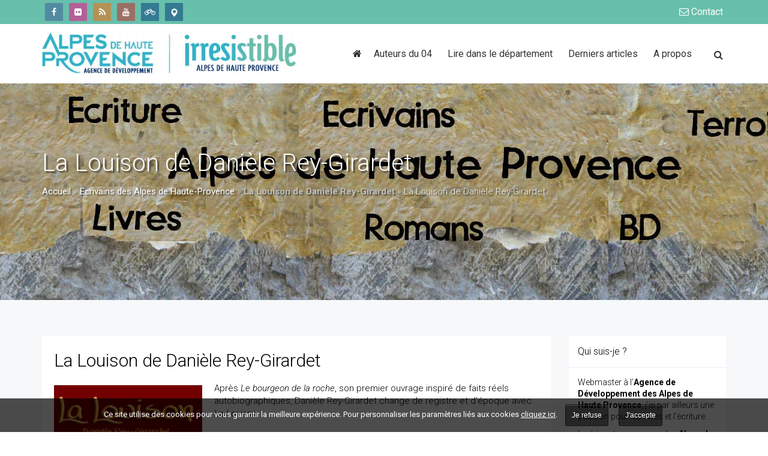

--- FILE ---
content_type: text/html; charset=UTF-8
request_url: https://livre.tourisme-alpes-haute-provence.com/la-louison-de-daniele-rey-girardet/
body_size: 33344
content:
<!DOCTYPE html>
<html lang="fr-FR">
<head>
<meta charset="UTF-8"/>
<meta http-equiv="X-UA-Compatible" content="IE=edge">
<meta name="viewport" content="width=device-width, initial-scale=1">
<meta name='robots' content='index, follow, max-image-preview:large, max-snippet:-1, max-video-preview:-1' />
<style>img:is([sizes="auto" i], [sizes^="auto," i]) { contain-intrinsic-size: 3000px 1500px }</style>
<script type="text/javascript">
var ajaxurl = "https://livre.tourisme-alpes-haute-provence.com/wp-admin/admin-ajax.php";
var ff_template_url = "https://livre.tourisme-alpes-haute-provence.com/wp-content/themes/ark";
</script>
<!-- This site is optimized with the Yoast SEO plugin v26.3 - https://yoast.com/wordpress/plugins/seo/ -->
<title>La Louison de Danièle Rey-Girardet</title>
<meta name="description" content="La Louison de Danièle Rey-Girardet. Au 18ème siècle, la condition féminine et le désir de certaines femmes de bouleverser les institutions..." />
<link rel="canonical" href="https://livre.tourisme-alpes-haute-provence.com/la-louison-de-daniele-rey-girardet/" />
<meta property="og:locale" content="fr_FR" />
<meta property="og:type" content="article" />
<meta property="og:title" content="La Louison de Danièle Rey-Girardet" />
<meta property="og:description" content="La Louison de Danièle Rey-Girardet. Au 18ème siècle, la condition féminine et le désir de certaines femmes de bouleverser les institutions..." />
<meta property="og:url" content="https://livre.tourisme-alpes-haute-provence.com/la-louison-de-daniele-rey-girardet/" />
<meta property="og:site_name" content="Autour du livre, des écrivains... dans les Alpes de Haute-Provence" />
<meta property="article:published_time" content="2011-06-08T13:02:23+00:00" />
<meta property="article:modified_time" content="2025-07-25T08:38:56+00:00" />
<meta property="og:image" content="https://livre.tourisme-alpes-haute-provence.com/wp-content/uploads/2011/06/la-louison-danielle-rey-girardet.jpg" />
<meta property="og:image:width" content="384" />
<meta property="og:image:height" content="544" />
<meta property="og:image:type" content="image/jpeg" />
<meta name="author" content="carole" />
<meta name="twitter:card" content="summary_large_image" />
<meta name="twitter:creator" content="@litterature04" />
<meta name="twitter:site" content="@litterature04" />
<meta name="twitter:label1" content="Écrit par" />
<meta name="twitter:data1" content="carole" />
<meta name="twitter:label2" content="Durée de lecture estimée" />
<meta name="twitter:data2" content="1 minute" />
<script type="application/ld+json" class="yoast-schema-graph">{"@context":"https://schema.org","@graph":[{"@type":"Article","@id":"https://livre.tourisme-alpes-haute-provence.com/la-louison-de-daniele-rey-girardet/#article","isPartOf":{"@id":"https://livre.tourisme-alpes-haute-provence.com/la-louison-de-daniele-rey-girardet/"},"author":{"name":"carole","@id":"https://livre.tourisme-alpes-haute-provence.com/#/schema/person/ccfbf8e63aacca35b34d50009fd2d00e"},"headline":"La Louison de Danièle Rey-Girardet","datePublished":"2011-06-08T13:02:23+00:00","dateModified":"2025-07-25T08:38:56+00:00","mainEntityOfPage":{"@id":"https://livre.tourisme-alpes-haute-provence.com/la-louison-de-daniele-rey-girardet/"},"wordCount":103,"commentCount":0,"publisher":{"@id":"https://livre.tourisme-alpes-haute-provence.com/#organization"},"image":{"@id":"https://livre.tourisme-alpes-haute-provence.com/la-louison-de-daniele-rey-girardet/#primaryimage"},"thumbnailUrl":"https://livre.tourisme-alpes-haute-provence.com/wp-content/uploads/2011/06/la-louison-danielle-rey-girardet.jpg","keywords":["Alpes de Haute Provence","écrivain"],"articleSection":["Ecrivains des Alpes de Haute-Provence"],"inLanguage":"fr-FR","potentialAction":[{"@type":"CommentAction","name":"Comment","target":["https://livre.tourisme-alpes-haute-provence.com/la-louison-de-daniele-rey-girardet/#respond"]}]},{"@type":"WebPage","@id":"https://livre.tourisme-alpes-haute-provence.com/la-louison-de-daniele-rey-girardet/","url":"https://livre.tourisme-alpes-haute-provence.com/la-louison-de-daniele-rey-girardet/","name":"La Louison de Danièle Rey-Girardet","isPartOf":{"@id":"https://livre.tourisme-alpes-haute-provence.com/#website"},"primaryImageOfPage":{"@id":"https://livre.tourisme-alpes-haute-provence.com/la-louison-de-daniele-rey-girardet/#primaryimage"},"image":{"@id":"https://livre.tourisme-alpes-haute-provence.com/la-louison-de-daniele-rey-girardet/#primaryimage"},"thumbnailUrl":"https://livre.tourisme-alpes-haute-provence.com/wp-content/uploads/2011/06/la-louison-danielle-rey-girardet.jpg","datePublished":"2011-06-08T13:02:23+00:00","dateModified":"2025-07-25T08:38:56+00:00","description":"La Louison de Danièle Rey-Girardet. Au 18ème siècle, la condition féminine et le désir de certaines femmes de bouleverser les institutions...","breadcrumb":{"@id":"https://livre.tourisme-alpes-haute-provence.com/la-louison-de-daniele-rey-girardet/#breadcrumb"},"inLanguage":"fr-FR","potentialAction":[{"@type":"ReadAction","target":["https://livre.tourisme-alpes-haute-provence.com/la-louison-de-daniele-rey-girardet/"]}]},{"@type":"ImageObject","inLanguage":"fr-FR","@id":"https://livre.tourisme-alpes-haute-provence.com/la-louison-de-daniele-rey-girardet/#primaryimage","url":"https://livre.tourisme-alpes-haute-provence.com/wp-content/uploads/2011/06/la-louison-danielle-rey-girardet.jpg","contentUrl":"https://livre.tourisme-alpes-haute-provence.com/wp-content/uploads/2011/06/la-louison-danielle-rey-girardet.jpg","width":384,"height":544,"caption":"La Louison de Danièle Rey-Girardet"},{"@type":"BreadcrumbList","@id":"https://livre.tourisme-alpes-haute-provence.com/la-louison-de-daniele-rey-girardet/#breadcrumb","itemListElement":[{"@type":"ListItem","position":1,"name":"Accueil","item":"https://livre.tourisme-alpes-haute-provence.com/"},{"@type":"ListItem","position":2,"name":"Ecrivains des Alpes de Haute-Provence","item":"https://livre.tourisme-alpes-haute-provence.com/categorie/ecrivains-des-alpes-de-haute-provence/"},{"@type":"ListItem","position":3,"name":"La Louison de Danièle Rey-Girardet"}]},{"@type":"WebSite","@id":"https://livre.tourisme-alpes-haute-provence.com/#website","url":"https://livre.tourisme-alpes-haute-provence.com/","name":"Autour du livre, des écrivains... dans les Alpes de Haute-Provence","description":"Un blog sur les livres, les écrivains dans les Alpes de Haute-Provence","publisher":{"@id":"https://livre.tourisme-alpes-haute-provence.com/#organization"},"potentialAction":[{"@type":"SearchAction","target":{"@type":"EntryPoint","urlTemplate":"https://livre.tourisme-alpes-haute-provence.com/?s={search_term_string}"},"query-input":{"@type":"PropertyValueSpecification","valueRequired":true,"valueName":"search_term_string"}}],"inLanguage":"fr-FR"},{"@type":"Organization","@id":"https://livre.tourisme-alpes-haute-provence.com/#organization","name":"Agence de Développement des Alpes de Haute Provence","url":"https://livre.tourisme-alpes-haute-provence.com/","logo":{"@type":"ImageObject","inLanguage":"fr-FR","@id":"https://livre.tourisme-alpes-haute-provence.com/#/schema/logo/image/","url":"https://livre.tourisme-alpes-haute-provence.com/wp-content/uploads/2019/03/Logo-Irresistible-RVB.jpg","contentUrl":"https://livre.tourisme-alpes-haute-provence.com/wp-content/uploads/2019/03/Logo-Irresistible-RVB.jpg","width":2571,"height":1299,"caption":"Agence de Développement des Alpes de Haute Provence"},"image":{"@id":"https://livre.tourisme-alpes-haute-provence.com/#/schema/logo/image/"},"sameAs":["https://x.com/litterature04"]},{"@type":"Person","@id":"https://livre.tourisme-alpes-haute-provence.com/#/schema/person/ccfbf8e63aacca35b34d50009fd2d00e","name":"carole","image":{"@type":"ImageObject","inLanguage":"fr-FR","@id":"https://livre.tourisme-alpes-haute-provence.com/#/schema/person/image/","url":"https://secure.gravatar.com/avatar/093c50be237e189e443aab37a589471cfad0403efc7909715c98e1c7d9df64a9?s=96&d=identicon&r=g","contentUrl":"https://secure.gravatar.com/avatar/093c50be237e189e443aab37a589471cfad0403efc7909715c98e1c7d9df64a9?s=96&d=identicon&r=g","caption":"carole"},"url":"https://livre.tourisme-alpes-haute-provence.com"}]}</script>
<!-- / Yoast SEO plugin. -->
<link rel='dns-prefetch' href='//www.googletagmanager.com' />
<link rel='dns-prefetch' href='//fonts.googleapis.com' />
<link rel="alternate" type="application/rss+xml" title="Autour du livre, des écrivains... dans les Alpes de Haute-Provence &raquo; Flux" href="https://livre.tourisme-alpes-haute-provence.com/feed/" />
<link rel="alternate" type="application/rss+xml" title="Autour du livre, des écrivains... dans les Alpes de Haute-Provence &raquo; Flux des commentaires" href="https://livre.tourisme-alpes-haute-provence.com/comments/feed/" />
<link rel="alternate" type="application/rss+xml" title="Autour du livre, des écrivains... dans les Alpes de Haute-Provence &raquo; La Louison de Danièle Rey-Girardet Flux des commentaires" href="https://livre.tourisme-alpes-haute-provence.com/la-louison-de-daniele-rey-girardet/feed/" />
<script type="text/javascript">
/* <![CDATA[ */
window._wpemojiSettings = {"baseUrl":"https:\/\/s.w.org\/images\/core\/emoji\/16.0.1\/72x72\/","ext":".png","svgUrl":"https:\/\/s.w.org\/images\/core\/emoji\/16.0.1\/svg\/","svgExt":".svg","source":{"concatemoji":"https:\/\/livre.tourisme-alpes-haute-provence.com\/wp-includes\/js\/wp-emoji-release.min.js?ver=e00a5c"}};
/*! This file is auto-generated */
!function(s,n){var o,i,e;function c(e){try{var t={supportTests:e,timestamp:(new Date).valueOf()};sessionStorage.setItem(o,JSON.stringify(t))}catch(e){}}function p(e,t,n){e.clearRect(0,0,e.canvas.width,e.canvas.height),e.fillText(t,0,0);var t=new Uint32Array(e.getImageData(0,0,e.canvas.width,e.canvas.height).data),a=(e.clearRect(0,0,e.canvas.width,e.canvas.height),e.fillText(n,0,0),new Uint32Array(e.getImageData(0,0,e.canvas.width,e.canvas.height).data));return t.every(function(e,t){return e===a[t]})}function u(e,t){e.clearRect(0,0,e.canvas.width,e.canvas.height),e.fillText(t,0,0);for(var n=e.getImageData(16,16,1,1),a=0;a<n.data.length;a++)if(0!==n.data[a])return!1;return!0}function f(e,t,n,a){switch(t){case"flag":return n(e,"\ud83c\udff3\ufe0f\u200d\u26a7\ufe0f","\ud83c\udff3\ufe0f\u200b\u26a7\ufe0f")?!1:!n(e,"\ud83c\udde8\ud83c\uddf6","\ud83c\udde8\u200b\ud83c\uddf6")&&!n(e,"\ud83c\udff4\udb40\udc67\udb40\udc62\udb40\udc65\udb40\udc6e\udb40\udc67\udb40\udc7f","\ud83c\udff4\u200b\udb40\udc67\u200b\udb40\udc62\u200b\udb40\udc65\u200b\udb40\udc6e\u200b\udb40\udc67\u200b\udb40\udc7f");case"emoji":return!a(e,"\ud83e\udedf")}return!1}function g(e,t,n,a){var r="undefined"!=typeof WorkerGlobalScope&&self instanceof WorkerGlobalScope?new OffscreenCanvas(300,150):s.createElement("canvas"),o=r.getContext("2d",{willReadFrequently:!0}),i=(o.textBaseline="top",o.font="600 32px Arial",{});return e.forEach(function(e){i[e]=t(o,e,n,a)}),i}function t(e){var t=s.createElement("script");t.src=e,t.defer=!0,s.head.appendChild(t)}"undefined"!=typeof Promise&&(o="wpEmojiSettingsSupports",i=["flag","emoji"],n.supports={everything:!0,everythingExceptFlag:!0},e=new Promise(function(e){s.addEventListener("DOMContentLoaded",e,{once:!0})}),new Promise(function(t){var n=function(){try{var e=JSON.parse(sessionStorage.getItem(o));if("object"==typeof e&&"number"==typeof e.timestamp&&(new Date).valueOf()<e.timestamp+604800&&"object"==typeof e.supportTests)return e.supportTests}catch(e){}return null}();if(!n){if("undefined"!=typeof Worker&&"undefined"!=typeof OffscreenCanvas&&"undefined"!=typeof URL&&URL.createObjectURL&&"undefined"!=typeof Blob)try{var e="postMessage("+g.toString()+"("+[JSON.stringify(i),f.toString(),p.toString(),u.toString()].join(",")+"));",a=new Blob([e],{type:"text/javascript"}),r=new Worker(URL.createObjectURL(a),{name:"wpTestEmojiSupports"});return void(r.onmessage=function(e){c(n=e.data),r.terminate(),t(n)})}catch(e){}c(n=g(i,f,p,u))}t(n)}).then(function(e){for(var t in e)n.supports[t]=e[t],n.supports.everything=n.supports.everything&&n.supports[t],"flag"!==t&&(n.supports.everythingExceptFlag=n.supports.everythingExceptFlag&&n.supports[t]);n.supports.everythingExceptFlag=n.supports.everythingExceptFlag&&!n.supports.flag,n.DOMReady=!1,n.readyCallback=function(){n.DOMReady=!0}}).then(function(){return e}).then(function(){var e;n.supports.everything||(n.readyCallback(),(e=n.source||{}).concatemoji?t(e.concatemoji):e.wpemoji&&e.twemoji&&(t(e.twemoji),t(e.wpemoji)))}))}((window,document),window._wpemojiSettings);
/* ]]> */
</script>
<!-- <link rel='stylesheet' id='animate-css' href='https://livre.tourisme-alpes-haute-provence.com/wp-content/plugins/fresh-framework//framework/themes/builder/metaBoxThemeBuilder/assets/freshGrid/extern/animate.css/animate.min.css?ver=1.72.0' type='text/css' media='all' /> -->
<!-- <link rel='stylesheet' id='ff-freshgrid-css' href='https://livre.tourisme-alpes-haute-provence.com/wp-content/plugins/fresh-framework//framework/themes/builder/metaBoxThemeBuilder/assets/freshGrid/freshGrid.css?ver=1.72.0' type='text/css' media='all' /> -->
<link rel="stylesheet" type="text/css" href="//livre.tourisme-alpes-haute-provence.com/wp-content/cache/wpfc-minified/d2hjl0ac/bq00a.css" media="all"/>
<style id='wp-emoji-styles-inline-css' type='text/css'>
img.wp-smiley, img.emoji {
display: inline !important;
border: none !important;
box-shadow: none !important;
height: 1em !important;
width: 1em !important;
margin: 0 0.07em !important;
vertical-align: -0.1em !important;
background: none !important;
padding: 0 !important;
}
</style>
<!-- <link rel='stylesheet' id='wp-block-library-css' href='https://livre.tourisme-alpes-haute-provence.com/wp-includes/css/dist/block-library/style.min.css?ver=e00a5c' type='text/css' media='all' /> -->
<link rel="stylesheet" type="text/css" href="//livre.tourisme-alpes-haute-provence.com/wp-content/cache/wpfc-minified/f2r87k2p/bq00a.css" media="all"/>
<style id='classic-theme-styles-inline-css' type='text/css'>
/*! This file is auto-generated */
.wp-block-button__link{color:#fff;background-color:#32373c;border-radius:9999px;box-shadow:none;text-decoration:none;padding:calc(.667em + 2px) calc(1.333em + 2px);font-size:1.125em}.wp-block-file__button{background:#32373c;color:#fff;text-decoration:none}
</style>
<style id='global-styles-inline-css' type='text/css'>
:root{--wp--preset--aspect-ratio--square: 1;--wp--preset--aspect-ratio--4-3: 4/3;--wp--preset--aspect-ratio--3-4: 3/4;--wp--preset--aspect-ratio--3-2: 3/2;--wp--preset--aspect-ratio--2-3: 2/3;--wp--preset--aspect-ratio--16-9: 16/9;--wp--preset--aspect-ratio--9-16: 9/16;--wp--preset--color--black: #000000;--wp--preset--color--cyan-bluish-gray: #abb8c3;--wp--preset--color--white: #ffffff;--wp--preset--color--pale-pink: #f78da7;--wp--preset--color--vivid-red: #cf2e2e;--wp--preset--color--luminous-vivid-orange: #ff6900;--wp--preset--color--luminous-vivid-amber: #fcb900;--wp--preset--color--light-green-cyan: #7bdcb5;--wp--preset--color--vivid-green-cyan: #00d084;--wp--preset--color--pale-cyan-blue: #8ed1fc;--wp--preset--color--vivid-cyan-blue: #0693e3;--wp--preset--color--vivid-purple: #9b51e0;--wp--preset--gradient--vivid-cyan-blue-to-vivid-purple: linear-gradient(135deg,rgba(6,147,227,1) 0%,rgb(155,81,224) 100%);--wp--preset--gradient--light-green-cyan-to-vivid-green-cyan: linear-gradient(135deg,rgb(122,220,180) 0%,rgb(0,208,130) 100%);--wp--preset--gradient--luminous-vivid-amber-to-luminous-vivid-orange: linear-gradient(135deg,rgba(252,185,0,1) 0%,rgba(255,105,0,1) 100%);--wp--preset--gradient--luminous-vivid-orange-to-vivid-red: linear-gradient(135deg,rgba(255,105,0,1) 0%,rgb(207,46,46) 100%);--wp--preset--gradient--very-light-gray-to-cyan-bluish-gray: linear-gradient(135deg,rgb(238,238,238) 0%,rgb(169,184,195) 100%);--wp--preset--gradient--cool-to-warm-spectrum: linear-gradient(135deg,rgb(74,234,220) 0%,rgb(151,120,209) 20%,rgb(207,42,186) 40%,rgb(238,44,130) 60%,rgb(251,105,98) 80%,rgb(254,248,76) 100%);--wp--preset--gradient--blush-light-purple: linear-gradient(135deg,rgb(255,206,236) 0%,rgb(152,150,240) 100%);--wp--preset--gradient--blush-bordeaux: linear-gradient(135deg,rgb(254,205,165) 0%,rgb(254,45,45) 50%,rgb(107,0,62) 100%);--wp--preset--gradient--luminous-dusk: linear-gradient(135deg,rgb(255,203,112) 0%,rgb(199,81,192) 50%,rgb(65,88,208) 100%);--wp--preset--gradient--pale-ocean: linear-gradient(135deg,rgb(255,245,203) 0%,rgb(182,227,212) 50%,rgb(51,167,181) 100%);--wp--preset--gradient--electric-grass: linear-gradient(135deg,rgb(202,248,128) 0%,rgb(113,206,126) 100%);--wp--preset--gradient--midnight: linear-gradient(135deg,rgb(2,3,129) 0%,rgb(40,116,252) 100%);--wp--preset--font-size--small: 13px;--wp--preset--font-size--medium: 20px;--wp--preset--font-size--large: 36px;--wp--preset--font-size--x-large: 42px;--wp--preset--spacing--20: 0.44rem;--wp--preset--spacing--30: 0.67rem;--wp--preset--spacing--40: 1rem;--wp--preset--spacing--50: 1.5rem;--wp--preset--spacing--60: 2.25rem;--wp--preset--spacing--70: 3.38rem;--wp--preset--spacing--80: 5.06rem;--wp--preset--shadow--natural: 6px 6px 9px rgba(0, 0, 0, 0.2);--wp--preset--shadow--deep: 12px 12px 50px rgba(0, 0, 0, 0.4);--wp--preset--shadow--sharp: 6px 6px 0px rgba(0, 0, 0, 0.2);--wp--preset--shadow--outlined: 6px 6px 0px -3px rgba(255, 255, 255, 1), 6px 6px rgba(0, 0, 0, 1);--wp--preset--shadow--crisp: 6px 6px 0px rgba(0, 0, 0, 1);}:where(.is-layout-flex){gap: 0.5em;}:where(.is-layout-grid){gap: 0.5em;}body .is-layout-flex{display: flex;}.is-layout-flex{flex-wrap: wrap;align-items: center;}.is-layout-flex > :is(*, div){margin: 0;}body .is-layout-grid{display: grid;}.is-layout-grid > :is(*, div){margin: 0;}:where(.wp-block-columns.is-layout-flex){gap: 2em;}:where(.wp-block-columns.is-layout-grid){gap: 2em;}:where(.wp-block-post-template.is-layout-flex){gap: 1.25em;}:where(.wp-block-post-template.is-layout-grid){gap: 1.25em;}.has-black-color{color: var(--wp--preset--color--black) !important;}.has-cyan-bluish-gray-color{color: var(--wp--preset--color--cyan-bluish-gray) !important;}.has-white-color{color: var(--wp--preset--color--white) !important;}.has-pale-pink-color{color: var(--wp--preset--color--pale-pink) !important;}.has-vivid-red-color{color: var(--wp--preset--color--vivid-red) !important;}.has-luminous-vivid-orange-color{color: var(--wp--preset--color--luminous-vivid-orange) !important;}.has-luminous-vivid-amber-color{color: var(--wp--preset--color--luminous-vivid-amber) !important;}.has-light-green-cyan-color{color: var(--wp--preset--color--light-green-cyan) !important;}.has-vivid-green-cyan-color{color: var(--wp--preset--color--vivid-green-cyan) !important;}.has-pale-cyan-blue-color{color: var(--wp--preset--color--pale-cyan-blue) !important;}.has-vivid-cyan-blue-color{color: var(--wp--preset--color--vivid-cyan-blue) !important;}.has-vivid-purple-color{color: var(--wp--preset--color--vivid-purple) !important;}.has-black-background-color{background-color: var(--wp--preset--color--black) !important;}.has-cyan-bluish-gray-background-color{background-color: var(--wp--preset--color--cyan-bluish-gray) !important;}.has-white-background-color{background-color: var(--wp--preset--color--white) !important;}.has-pale-pink-background-color{background-color: var(--wp--preset--color--pale-pink) !important;}.has-vivid-red-background-color{background-color: var(--wp--preset--color--vivid-red) !important;}.has-luminous-vivid-orange-background-color{background-color: var(--wp--preset--color--luminous-vivid-orange) !important;}.has-luminous-vivid-amber-background-color{background-color: var(--wp--preset--color--luminous-vivid-amber) !important;}.has-light-green-cyan-background-color{background-color: var(--wp--preset--color--light-green-cyan) !important;}.has-vivid-green-cyan-background-color{background-color: var(--wp--preset--color--vivid-green-cyan) !important;}.has-pale-cyan-blue-background-color{background-color: var(--wp--preset--color--pale-cyan-blue) !important;}.has-vivid-cyan-blue-background-color{background-color: var(--wp--preset--color--vivid-cyan-blue) !important;}.has-vivid-purple-background-color{background-color: var(--wp--preset--color--vivid-purple) !important;}.has-black-border-color{border-color: var(--wp--preset--color--black) !important;}.has-cyan-bluish-gray-border-color{border-color: var(--wp--preset--color--cyan-bluish-gray) !important;}.has-white-border-color{border-color: var(--wp--preset--color--white) !important;}.has-pale-pink-border-color{border-color: var(--wp--preset--color--pale-pink) !important;}.has-vivid-red-border-color{border-color: var(--wp--preset--color--vivid-red) !important;}.has-luminous-vivid-orange-border-color{border-color: var(--wp--preset--color--luminous-vivid-orange) !important;}.has-luminous-vivid-amber-border-color{border-color: var(--wp--preset--color--luminous-vivid-amber) !important;}.has-light-green-cyan-border-color{border-color: var(--wp--preset--color--light-green-cyan) !important;}.has-vivid-green-cyan-border-color{border-color: var(--wp--preset--color--vivid-green-cyan) !important;}.has-pale-cyan-blue-border-color{border-color: var(--wp--preset--color--pale-cyan-blue) !important;}.has-vivid-cyan-blue-border-color{border-color: var(--wp--preset--color--vivid-cyan-blue) !important;}.has-vivid-purple-border-color{border-color: var(--wp--preset--color--vivid-purple) !important;}.has-vivid-cyan-blue-to-vivid-purple-gradient-background{background: var(--wp--preset--gradient--vivid-cyan-blue-to-vivid-purple) !important;}.has-light-green-cyan-to-vivid-green-cyan-gradient-background{background: var(--wp--preset--gradient--light-green-cyan-to-vivid-green-cyan) !important;}.has-luminous-vivid-amber-to-luminous-vivid-orange-gradient-background{background: var(--wp--preset--gradient--luminous-vivid-amber-to-luminous-vivid-orange) !important;}.has-luminous-vivid-orange-to-vivid-red-gradient-background{background: var(--wp--preset--gradient--luminous-vivid-orange-to-vivid-red) !important;}.has-very-light-gray-to-cyan-bluish-gray-gradient-background{background: var(--wp--preset--gradient--very-light-gray-to-cyan-bluish-gray) !important;}.has-cool-to-warm-spectrum-gradient-background{background: var(--wp--preset--gradient--cool-to-warm-spectrum) !important;}.has-blush-light-purple-gradient-background{background: var(--wp--preset--gradient--blush-light-purple) !important;}.has-blush-bordeaux-gradient-background{background: var(--wp--preset--gradient--blush-bordeaux) !important;}.has-luminous-dusk-gradient-background{background: var(--wp--preset--gradient--luminous-dusk) !important;}.has-pale-ocean-gradient-background{background: var(--wp--preset--gradient--pale-ocean) !important;}.has-electric-grass-gradient-background{background: var(--wp--preset--gradient--electric-grass) !important;}.has-midnight-gradient-background{background: var(--wp--preset--gradient--midnight) !important;}.has-small-font-size{font-size: var(--wp--preset--font-size--small) !important;}.has-medium-font-size{font-size: var(--wp--preset--font-size--medium) !important;}.has-large-font-size{font-size: var(--wp--preset--font-size--large) !important;}.has-x-large-font-size{font-size: var(--wp--preset--font-size--x-large) !important;}
:where(.wp-block-post-template.is-layout-flex){gap: 1.25em;}:where(.wp-block-post-template.is-layout-grid){gap: 1.25em;}
:where(.wp-block-columns.is-layout-flex){gap: 2em;}:where(.wp-block-columns.is-layout-grid){gap: 2em;}
:root :where(.wp-block-pullquote){font-size: 1.5em;line-height: 1.6;}
</style>
<!-- <link rel='stylesheet' id='contact-form-7-css' href='https://livre.tourisme-alpes-haute-provence.com/wp-content/plugins/contact-form-7/includes/css/styles.css?ver=6.1.3' type='text/css' media='all' /> -->
<!-- <link rel='stylesheet' id='osm-map-css-css' href='https://livre.tourisme-alpes-haute-provence.com/wp-content/plugins/osm/css/osm_map.css?ver=e00a5c' type='text/css' media='all' /> -->
<!-- <link rel='stylesheet' id='osm-ol3-css-css' href='https://livre.tourisme-alpes-haute-provence.com/wp-content/plugins/osm/js/OL/7.1.0/ol.css?ver=e00a5c' type='text/css' media='all' /> -->
<!-- <link rel='stylesheet' id='osm-ol3-ext-css-css' href='https://livre.tourisme-alpes-haute-provence.com/wp-content/plugins/osm/css/osm_map_v3.css?ver=e00a5c' type='text/css' media='all' /> -->
<!-- <link rel='stylesheet' id='megamenu-css' href='https://livre.tourisme-alpes-haute-provence.com/wp-content/uploads/maxmegamenu/style.css?ver=0b5d54' type='text/css' media='all' /> -->
<!-- <link rel='stylesheet' id='dashicons-css' href='https://livre.tourisme-alpes-haute-provence.com/wp-includes/css/dashicons.min.css?ver=e00a5c' type='text/css' media='all' /> -->
<!-- <link rel='stylesheet' id='bootstrap-css' href='https://livre.tourisme-alpes-haute-provence.com/wp-content/themes/ark/assets/plugins/bootstrap/css/bootstrap.min.css?ver=3.3.6' type='text/css' media='all' /> -->
<!-- <link rel='stylesheet' id='jquery.mCustomScrollbar-css' href='https://livre.tourisme-alpes-haute-provence.com/wp-content/themes/ark/assets/plugins/scrollbar/jquery.mCustomScrollbar.css?ver=3.1.12' type='text/css' media='all' /> -->
<!-- <link rel='stylesheet' id='owl.carousel-css' href='https://livre.tourisme-alpes-haute-provence.com/wp-content/themes/ark/assets/plugins/owl-carousel/assets/owl.carousel.css?ver=1.3.2' type='text/css' media='all' /> -->
<!-- <link rel='stylesheet' id='magnific-popup-css' href='https://livre.tourisme-alpes-haute-provence.com/wp-content/themes/ark/assets/plugins/magnific-popup/magnific-popup.css?ver=1.1.0' type='text/css' media='all' /> -->
<!-- <link rel='stylesheet' id='cubeportfolio-css' href='https://livre.tourisme-alpes-haute-provence.com/wp-content/themes/ark/assets/plugins/cubeportfolio/css/cubeportfolio.min.css?ver=3.8.0' type='text/css' media='all' /> -->
<!-- <link rel='stylesheet' id='freshframework-font-awesome4-css' href='https://livre.tourisme-alpes-haute-provence.com/wp-content/plugins/fresh-framework///framework/extern/iconfonts/ff-font-awesome4/ff-font-awesome4.css?ver=e00a5c' type='text/css' media='all' /> -->
<!-- <link rel='stylesheet' id='freshframework-font-et-line-css' href='https://livre.tourisme-alpes-haute-provence.com/wp-content/plugins/fresh-framework///framework/extern/iconfonts/ff-font-et-line/ff-font-et-line.css?ver=e00a5c' type='text/css' media='all' /> -->
<!-- <link rel='stylesheet' id='freshframework-simple-line-icons-css' href='https://livre.tourisme-alpes-haute-provence.com/wp-content/plugins/fresh-framework///framework/extern/iconfonts/ff-font-simple-line-icons/ff-font-simple-line-icons.css?ver=e00a5c' type='text/css' media='all' /> -->
<!-- <link rel='stylesheet' id='ark-one-page-business-css' href='https://livre.tourisme-alpes-haute-provence.com/wp-content/themes/ark/assets/css/one-page-business.css?ver=e00a5c' type='text/css' media='all' /> -->
<!-- <link rel='stylesheet' id='ark-landing-css' href='https://livre.tourisme-alpes-haute-provence.com/wp-content/themes/ark/assets/css/landing.css?ver=e00a5c' type='text/css' media='all' /> -->
<!-- <link rel='stylesheet' id='ark-style-css' href='https://livre.tourisme-alpes-haute-provence.com/wp-content/themes/ark/style.css?ver=e00a5c' type='text/css' media='all' /> -->
<link rel="stylesheet" type="text/css" href="//livre.tourisme-alpes-haute-provence.com/wp-content/cache/wpfc-minified/jymkts1d/bq00a.css" media="all"/>
<style id='ark-style-inline-css' type='text/css'>
body,p,.ff-richtext,li,li a,a,h1, h2, h3, h4, h5, h6 ,.progress-box-v1 .progress-title,.progress-box-v2 .progress-title,.team-v5-progress-box .progress-title,.pricing-list-v1 .pricing-list-v1-header-title,.team-v3 .progress-box .progress-title,.rating-container .caption > .label,.theme-portfolio .cbp-l-filters-alignRight,.theme-portfolio .cbp-l-filters-alignLeft,.theme-portfolio .cbp-l-filters-alignCenter,.theme-portfolio .cbp-filter-item,.theme-portfolio .cbp-l-loadMore-button .cbp-l-loadMore-link,.theme-portfolio .cbp-l-loadMore-button .cbp-l-loadMore-button-link,.theme-portfolio .cbp-l-loadMore-text .cbp-l-loadMore-link,.theme-portfolio .cbp-l-loadMore-text .cbp-l-loadMore-button-link,.theme-portfolio-v2 .cbp-l-filters-alignRight .cbp-filter-item,.theme-portfolio-v3 .cbp-l-filters-button .cbp-filter-item,.zeus .tp-bullet-title{font-family:'Roboto',Arial,sans-serif}
.blog-classic .blog-classic-label,.blog-classic .blog-classic-subtitle,.blog-grid .blog-grid-title-el,.blog-grid .blog-grid-title-el .blog-grid-title-link,.blog-grid .blog-grid-supplemental-title,.op-b-blog .blog-grid-supplemental-title,.blog-grid .blog-grid-supplemental-category,.blog-grid-supplemental .blog-grid-supplemental-title a,.blog-teaser .blog-teaser-category .blog-teaser-category-title,.blog-teaser .blog-teaser-category .blog-teaser-category-title a,.news-v8 .news-v8-category a,.news-v1 .news-v1-heading .news-v1-heading-title > a,.news-v1 .news-v1-quote:before,.news-v2 .news-v2-subtitle,.news-v2 .news-v2-subtitle a,.ff-news-v3-meta-data,.ff-news-v3-meta-data a,.news-v3 .news-v3-content .news-v3-subtitle,.news-v6 .news-v6-subtitle,.news-v7 .news-v7-subtitle,.news-v8 .news-v8-category,.blog-simple-slider .op-b-blog-title,.blog-simple-slider .op-b-blog-title a,.heading-v1 .heading-v1-title,.heading-v1 .heading-v1-title p,.testimonials-v7 .testimonials-v7-title .sign,.team-v3 .team-v3-member-position,.heading-v1 .heading-v1-subtitle,.heading-v1 .heading-v1-subtitle p,.heading-v2 .heading-v2-text,.heading-v2 .heading-v2-text p,.heading-v3 .heading-v3-text,.heading-v3 .heading-v3-text p,.heading-v4 .heading-v4-subtitle,.heading-v4 .heading-v4-subtitle p,.newsletter-v2 .newsletter-v2-title span.sign,.quote-socials-v1 .quote-socials-v1-quote,.quote-socials-v1 .quote-socials-v1-quote p,.sliding-bg .sliding-bg-title,.timeline-v4 .timeline-v4-subtitle, .timeline-v4 .timeline-v4-subtitle a,.counters-v2 .counters-v2-subtitle,.icon-box-v2 .icon-box-v2-body-subtitle,.i-banner-v1 .i-banner-v1-heading .i-banner-v1-member-position,.i-banner-v1 .i-banner-v1-quote,.i-banner-v3 .i-banner-v3-subtitle,.newsletter-v2 .newsletter-v2-title:before,.piechart-v1 .piechart-v1-body .piechart-v1-body-subtitle,.pricing-list-v1 .pricing-list-v1-body .pricing-list-v1-header-subtitle,.pricing-list-v2 .pricing-list-v2-header-title,.pricing-list-v3 .pricing-list-v3-text,.promo-block-v2 .promo-block-v2-text,.promo-block-v2 .promo-block-v2-text p,.promo-block-v3 .promo-block-v3-subtitle,.services-v1 .services-v1-subtitle,.services-v10 .services-v10-no,.services-v11 .services-v11-subtitle,.slider-block-v1 .slider-block-v1-subtitle,.team-v3 .team-v3-header .team-v3-member-position,.team-v4 .team-v4-content .team-v4-member-position,.testimonials-v1 .testimonials-v1-author-position,.testimonials-v3 .testimonials-v3-subtitle:before,.testimonials-v3 .testimonials-v3-subtitle span.sign,.testimonials-v3 .testimonials-v3-author,.testimonials-v5 .testimonials-v5-quote-text,.testimonials-v5 .testimonials-v5-quote-text p,.testimonials-v6 .testimonials-v6-element .testimonials-v6-position,.testimonials-v6 .testimonials-v6-quote-text,.testimonials-v6 .testimonials-v6-quote-text p,.testimonials-v7 .testimonials-v7-title:before,.testimonials-v7 .testimonials-v7-author,.testimonials-v7-title-span,.footer .footer-testimonials .footer-testimonials-quote:before,.animated-headline-v1 .animated-headline-v1-subtitle,.news-v3 .news-v3-content .news-v3-subtitle,.news-v3 .news-v3-content .news-v3-subtitle a,.theme-ci-v1 .theme-ci-v1-item .theme-ci-v1-title{font-family:null,Arial,sans-serif}
code, kbd, pre, samp{font-family:'Courier New', Courier, monospace,Arial,sans-serif}
.custom-font-1{font-family:Arial, Helvetica, sans-serif,Arial,sans-serif}
.custom-font-2{font-family:Arial, Helvetica, sans-serif,Arial,sans-serif}
.custom-font-3{font-family:Arial, Helvetica, sans-serif,Arial,sans-serif}
.custom-font-4{font-family:Arial, Helvetica, sans-serif,Arial,sans-serif}
.custom-font-5{font-family:Arial, Helvetica, sans-serif,Arial,sans-serif}
.custom-font-6{font-family:Arial, Helvetica, sans-serif,Arial,sans-serif}
.custom-font-7{font-family:Arial, Helvetica, sans-serif,Arial,sans-serif}
.custom-font-8{font-family:Arial, Helvetica, sans-serif,Arial,sans-serif}
</style>
<!-- <link rel='stylesheet' id='ark-style-child-css' href='https://livre.tourisme-alpes-haute-provence.com/wp-content/themes/oyopi/style.css?ver=e00a5c' type='text/css' media='all' /> -->
<!-- <link rel='stylesheet' id='ark-style-mega-menu-css' href='https://livre.tourisme-alpes-haute-provence.com/wp-content/themes/oyopi/css/mega-menu.css?ver=e00a5c' type='text/css' media='all' /> -->
<link rel="stylesheet" type="text/css" href="//livre.tourisme-alpes-haute-provence.com/wp-content/cache/wpfc-minified/g1ocnj31/bq00a.css" media="all"/>
<link rel='stylesheet' id='ark-google-fonts-css' href='//fonts.googleapis.com/css?family=Roboto%3A300%2C400%2C500%2C600%2C700%2C300i%2C400i%2C700i%7Cnull%3A300%2C400%2C500%2C600%2C700%2C300i%2C400i%2C700i&#038;subset=cyrillic%2Ccyrillic-ext%2Cgreek%2Cgreek-ext%2Clatin%2Clatin-ext%2Cvietnamese&#038;ver=1.72.0' type='text/css' media='all' />
<!-- <link rel='stylesheet' id='ark-colors-css' href='https://livre.tourisme-alpes-haute-provence.com/wp-content/uploads/freshframework/css/colors.css?ver=e00a5c' type='text/css' media='all' /> -->
<!-- <link rel='stylesheet' id='twentytwenty-css' href='https://livre.tourisme-alpes-haute-provence.com/wp-content/themes/ark/assets/plugins/twentytwenty/css/twentytwenty.css?ver=e00a5c' type='text/css' media='all' /> -->
<link rel="stylesheet" type="text/css" href="//livre.tourisme-alpes-haute-provence.com/wp-content/cache/wpfc-minified/d6om9cmk/bq00a.css" media="all"/>
<script type="text/javascript" src="https://livre.tourisme-alpes-haute-provence.com/wp-includes/js/jquery/jquery.min.js?ver=3.7.1" id="jquery-core-js"></script>
<script type="text/javascript" src="https://livre.tourisme-alpes-haute-provence.com/wp-includes/js/jquery/jquery-migrate.min.js?ver=3.4.1" id="jquery-migrate-js"></script>
<script type="text/javascript" id="email-posts-to-subscribers-js-extra">
/* <![CDATA[ */
var elp_data = {"messages":{"elp_name_required":"Merci d'\u00e9crire votre nom.","elp_email_required":"Veuillez saisir votre adresse e-mail.","elp_invalid_name":"Le nom ne semble pas valide.","elp_invalid_email":"L'adresse e-mail semble invalide.","elp_unexpected_error":"Oups... Une erreur inattendue s'est produite.","elp_invalid_captcha":"La v\u00e9rification du robot a \u00e9chou\u00e9, veuillez r\u00e9essayer. ","elp_invalid_key":"La v\u00e9rification du robot a \u00e9chou\u00e9, la cl\u00e9 n'est pas valide.","elp_successfull_single":"Vous vous \u00eates inscrit avec succ\u00e8s.","elp_successfull_double":"Vous vous \u00eates inscrit avec succ\u00e8s. Vous allez recevoir un e-mail de confirmation dans quelques minutes. Veuillez suivre le lien qu'il contient pour confirmer votre inscription. Si l'e-mail met plus de 15 minutes \u00e0 appara\u00eetre dans votre bo\u00eete aux lettres, veuillez v\u00e9rifier votre dossier spam.","elp_email_exist":"L'e-mail existe d\u00e9j\u00e0.","elp_email_squeeze":"Vous essayez de soumettre trop rapidement. Essayez \u00e0 nouveau dans 1 minute."},"elp_ajax_url":"https:\/\/livre.tourisme-alpes-haute-provence.com\/wp-admin\/admin-ajax.php"};
/* ]]> */
</script>
<script type="text/javascript" src="https://livre.tourisme-alpes-haute-provence.com/wp-content/plugins/email-posts-to-subscribers//inc/email-posts-to-subscribers.js?ver=2.2" id="email-posts-to-subscribers-js"></script>
<script type="text/javascript" src="https://livre.tourisme-alpes-haute-provence.com/wp-content/plugins/osm/js/OL/2.13.1/OpenLayers.js?ver=e00a5c" id="osm-ol-library-js"></script>
<script type="text/javascript" src="https://livre.tourisme-alpes-haute-provence.com/wp-content/plugins/osm/js/OSM/openlayers/OpenStreetMap.js?ver=e00a5c" id="osm-osm-library-js"></script>
<script type="text/javascript" src="https://livre.tourisme-alpes-haute-provence.com/wp-content/plugins/osm/js/OSeaM/harbours.js?ver=e00a5c" id="osm-harbours-library-js"></script>
<script type="text/javascript" src="https://livre.tourisme-alpes-haute-provence.com/wp-content/plugins/osm/js/OSeaM/map_utils.js?ver=e00a5c" id="osm-map-utils-library-js"></script>
<script type="text/javascript" src="https://livre.tourisme-alpes-haute-provence.com/wp-content/plugins/osm/js/OSeaM/utilities.js?ver=e00a5c" id="osm-utilities-library-js"></script>
<script type="text/javascript" src="https://livre.tourisme-alpes-haute-provence.com/wp-content/plugins/osm/js/osm-plugin-lib.js?ver=e00a5c" id="OsmScript-js"></script>
<script type="text/javascript" src="https://livre.tourisme-alpes-haute-provence.com/wp-content/plugins/osm/js/polyfill/v2/polyfill.min.js?features=requestAnimationFrame%2CElement.prototype.classList%2CURL&amp;ver=e00a5c" id="osm-polyfill-js"></script>
<script type="text/javascript" src="https://livre.tourisme-alpes-haute-provence.com/wp-content/plugins/osm/js/OL/7.1.0/ol.js?ver=e00a5c" id="osm-ol3-library-js"></script>
<script type="text/javascript" src="https://livre.tourisme-alpes-haute-provence.com/wp-content/plugins/osm/js/osm-v3-plugin-lib.js?ver=e00a5c" id="osm-ol3-ext-library-js"></script>
<script type="text/javascript" src="https://livre.tourisme-alpes-haute-provence.com/wp-content/plugins/osm/js/osm-metabox-events.js?ver=e00a5c" id="osm-ol3-metabox-events-js"></script>
<script type="text/javascript" src="https://livre.tourisme-alpes-haute-provence.com/wp-content/plugins/osm/js/osm-startup-lib.js?ver=e00a5c" id="osm-map-startup-js"></script>
<script type="text/javascript" src="//livre.tourisme-alpes-haute-provence.com/wp-content/plugins/revslider/sr6/assets/js/rbtools.min.js?ver=6.7.38" async id="tp-tools-js"></script>
<script type="text/javascript" src="//livre.tourisme-alpes-haute-provence.com/wp-content/plugins/revslider/sr6/assets/js/rs6.min.js?ver=6.7.38" async id="revmin-js"></script>
<script type="text/javascript" src="https://livre.tourisme-alpes-haute-provence.com/wp-content/themes/oyopi/js/oyopi.js?ver=all" id="oyopi-js"></script>
<!--[if lt IE 9]>
<script type="text/javascript" src="https://livre.tourisme-alpes-haute-provence.com/wp-content/themes/ark/assets/plugins/html5shiv.js?ver=3.7.3" id="ie_html5shiv-js"></script>
<![endif]-->
<!--[if lt IE 9]>
<script type="text/javascript" src="https://livre.tourisme-alpes-haute-provence.com/wp-content/themes/ark/assets/plugins/respond.min.js?ver=1.1.0" id="respond-js"></script>
<![endif]-->
<!-- Extrait de code de la balise Google (gtag.js) ajouté par Site Kit -->
<!-- Extrait Google Analytics ajouté par Site Kit -->
<script type="text/javascript" src="https://www.googletagmanager.com/gtag/js?id=G-Z739Z1RNXE" id="google_gtagjs-js" async></script>
<script type="text/javascript" id="google_gtagjs-js-after">
/* <![CDATA[ */
window.dataLayer = window.dataLayer || [];function gtag(){dataLayer.push(arguments);}
gtag("set","linker",{"domains":["livre.tourisme-alpes-haute-provence.com"]});
gtag("js", new Date());
gtag("set", "developer_id.dZTNiMT", true);
gtag("config", "G-Z739Z1RNXE");
/* ]]> */
</script>
<link rel="https://api.w.org/" href="https://livre.tourisme-alpes-haute-provence.com/wp-json/" /><link rel="alternate" title="JSON" type="application/json" href="https://livre.tourisme-alpes-haute-provence.com/wp-json/wp/v2/posts/2236" /><link rel="EditURI" type="application/rsd+xml" title="RSD" href="https://livre.tourisme-alpes-haute-provence.com/xmlrpc.php?rsd" />
<link rel='shortlink' href='https://livre.tourisme-alpes-haute-provence.com/?p=2236' />
<link rel="alternate" title="oEmbed (JSON)" type="application/json+oembed" href="https://livre.tourisme-alpes-haute-provence.com/wp-json/oembed/1.0/embed?url=https%3A%2F%2Flivre.tourisme-alpes-haute-provence.com%2Fla-louison-de-daniele-rey-girardet%2F" />
<link rel="alternate" title="oEmbed (XML)" type="text/xml+oembed" href="https://livre.tourisme-alpes-haute-provence.com/wp-json/oembed/1.0/embed?url=https%3A%2F%2Flivre.tourisme-alpes-haute-provence.com%2Fla-louison-de-daniele-rey-girardet%2F&#038;format=xml" />
<style>.elp_form_message.success { color: #008000;font-weight: bold; } .elp_form_message.error { color: #ff0000; } .elp_form_message.boterror { color: #ff0000; } </style><meta name="generator" content="Site Kit by Google 1.165.0" /><script type="text/javascript"> 
/**  all layers have to be in this global array - in further process each map will have something like vectorM[map_ol3js_n][layer_n] */
var vectorM = [[]];
/** put translations from PHP/mo to JavaScript */
var translations = [];
/** global GET-Parameters */
var HTTP_GET_VARS = [];
</script><!-- OSM plugin V6.1.9: did not add geo meta tags. --> 
<style type="text/css">.recentcomments a{display:inline !important;padding:0 !important;margin:0 !important;}</style><meta name="generator" content="Powered by Slider Revolution 6.7.38 - responsive, Mobile-Friendly Slider Plugin for WordPress with comfortable drag and drop interface." />
<link rel="icon" href="https://livre.tourisme-alpes-haute-provence.com/wp-content/uploads/2019/09/cropped-Book_font_awesome-32x32.png" sizes="32x32" />
<link rel="icon" href="https://livre.tourisme-alpes-haute-provence.com/wp-content/uploads/2019/09/cropped-Book_font_awesome-192x192.png" sizes="192x192" />
<link rel="apple-touch-icon" href="https://livre.tourisme-alpes-haute-provence.com/wp-content/uploads/2019/09/cropped-Book_font_awesome-180x180.png" />
<meta name="msapplication-TileImage" content="https://livre.tourisme-alpes-haute-provence.com/wp-content/uploads/2019/09/cropped-Book_font_awesome-270x270.png" />
<script>function setREVStartSize(e){
//window.requestAnimationFrame(function() {
window.RSIW = window.RSIW===undefined ? window.innerWidth : window.RSIW;
window.RSIH = window.RSIH===undefined ? window.innerHeight : window.RSIH;
try {
var pw = document.getElementById(e.c).parentNode.offsetWidth,
newh;
pw = pw===0 || isNaN(pw) || (e.l=="fullwidth" || e.layout=="fullwidth") ? window.RSIW : pw;
e.tabw = e.tabw===undefined ? 0 : parseInt(e.tabw);
e.thumbw = e.thumbw===undefined ? 0 : parseInt(e.thumbw);
e.tabh = e.tabh===undefined ? 0 : parseInt(e.tabh);
e.thumbh = e.thumbh===undefined ? 0 : parseInt(e.thumbh);
e.tabhide = e.tabhide===undefined ? 0 : parseInt(e.tabhide);
e.thumbhide = e.thumbhide===undefined ? 0 : parseInt(e.thumbhide);
e.mh = e.mh===undefined || e.mh=="" || e.mh==="auto" ? 0 : parseInt(e.mh,0);
if(e.layout==="fullscreen" || e.l==="fullscreen")
newh = Math.max(e.mh,window.RSIH);
else{
e.gw = Array.isArray(e.gw) ? e.gw : [e.gw];
for (var i in e.rl) if (e.gw[i]===undefined || e.gw[i]===0) e.gw[i] = e.gw[i-1];
e.gh = e.el===undefined || e.el==="" || (Array.isArray(e.el) && e.el.length==0)? e.gh : e.el;
e.gh = Array.isArray(e.gh) ? e.gh : [e.gh];
for (var i in e.rl) if (e.gh[i]===undefined || e.gh[i]===0) e.gh[i] = e.gh[i-1];
var nl = new Array(e.rl.length),
ix = 0,
sl;
e.tabw = e.tabhide>=pw ? 0 : e.tabw;
e.thumbw = e.thumbhide>=pw ? 0 : e.thumbw;
e.tabh = e.tabhide>=pw ? 0 : e.tabh;
e.thumbh = e.thumbhide>=pw ? 0 : e.thumbh;
for (var i in e.rl) nl[i] = e.rl[i]<window.RSIW ? 0 : e.rl[i];
sl = nl[0];
for (var i in nl) if (sl>nl[i] && nl[i]>0) { sl = nl[i]; ix=i;}
var m = pw>(e.gw[ix]+e.tabw+e.thumbw) ? 1 : (pw-(e.tabw+e.thumbw)) / (e.gw[ix]);
newh =  (e.gh[ix] * m) + (e.tabh + e.thumbh);
}
var el = document.getElementById(e.c);
if (el!==null && el) el.style.height = newh+"px";
el = document.getElementById(e.c+"_wrapper");
if (el!==null && el) {
el.style.height = newh+"px";
el.style.display = "block";
}
} catch(e){
console.log("Failure at Presize of Slider:" + e)
}
//});
};</script>
<!-- Favicon -->
<link rel="apple-touch-icon-precomposed" sizes="57x57" href="https://livre.tourisme-alpes-haute-provence.com/wp-content/uploads/freshframework/ff_fresh_favicon/favicon_57x57--2019_09_30__01_23_05.png"> <!-- iPhone iOS ≤ 6 favicon -->
<link rel="apple-touch-icon-precomposed" sizes="114x114" href="https://livre.tourisme-alpes-haute-provence.com/wp-content/uploads/freshframework/ff_fresh_favicon/favicon_114x114--2019_09_30__01_23_05.png"> <!-- iPhone iOS ≤ 6 Retina favicon -->
<link rel="apple-touch-icon-precomposed" sizes="72x72" href="https://livre.tourisme-alpes-haute-provence.com/wp-content/uploads/freshframework/ff_fresh_favicon/favicon_72x72--2019_09_30__01_23_05.png"> <!-- iPad iOS ≤ 6 favicon -->
<link rel="apple-touch-icon-precomposed" sizes="144x144" href="https://livre.tourisme-alpes-haute-provence.com/wp-content/uploads/freshframework/ff_fresh_favicon/favicon_144x144--2019_09_30__01_23_05.png"> <!-- iPad iOS ≤ 6 Retina favicon -->
<link rel="apple-touch-icon-precomposed" sizes="60x60" href="https://livre.tourisme-alpes-haute-provence.com/wp-content/uploads/freshframework/ff_fresh_favicon/favicon_60x60--2019_09_30__01_23_05.png"> <!-- iPhone iOS ≥ 7 favicon -->
<link rel="apple-touch-icon-precomposed" sizes="120x120" href="https://livre.tourisme-alpes-haute-provence.com/wp-content/uploads/freshframework/ff_fresh_favicon/favicon_120x120--2019_09_30__01_23_05.png"> <!-- iPhone iOS ≥ 7 Retina favicon -->
<link rel="apple-touch-icon-precomposed" sizes="76x76" href="https://livre.tourisme-alpes-haute-provence.com/wp-content/uploads/freshframework/ff_fresh_favicon/favicon_76x76--2019_09_30__01_23_05.png"> <!-- iPad iOS ≥ 7 favicon -->
<link rel="apple-touch-icon-precomposed" sizes="152x152" href="https://livre.tourisme-alpes-haute-provence.com/wp-content/uploads/freshframework/ff_fresh_favicon/favicon_152x152--2019_09_30__01_23_05.png"> <!-- iPad iOS ≥ 7 Retina favicon -->
<link rel="icon" type="image/png" sizes="196x196" href="https://livre.tourisme-alpes-haute-provence.com/wp-content/uploads/freshframework/ff_fresh_favicon/favicon_196x196--2019_09_30__01_23_05.png"> <!-- Android Chrome M31+ favicon -->
<link rel="icon" type="image/png" sizes="160x160" href="https://livre.tourisme-alpes-haute-provence.com/wp-content/uploads/freshframework/ff_fresh_favicon/favicon_160x160--2019_09_30__01_23_05.png"> <!-- Opera Speed Dial ≤ 12 favicon -->
<link rel="icon" type="image/png" sizes="96x96" href="https://livre.tourisme-alpes-haute-provence.com/wp-content/uploads/freshframework/ff_fresh_favicon/favicon_96x96--2019_09_30__01_23_05.png"> <!-- Google TV favicon -->
<link rel="icon" type="image/png" sizes="32x32" href="https://livre.tourisme-alpes-haute-provence.com/wp-content/uploads/freshframework/ff_fresh_favicon/favicon_32x32--2019_09_30__01_23_05.png"> <!-- Default medium favicon -->
<link rel="icon" type="image/png" sizes="16x16" href="https://livre.tourisme-alpes-haute-provence.com/wp-content/uploads/freshframework/ff_fresh_favicon/favicon_16x16--2019_09_30__01_23_05.png"> <!-- Default small favicon -->
<meta name="msapplication-TileColor" content="#FFFFFF" > <!-- IE10 Windows 8.0 favicon -->
<link rel="shortcut icon" href="https://livre.tourisme-alpes-haute-provence.com/wp-content/uploads/freshframework/ff_fresh_favicon/icon2019_09_30__01_23_05.ico" /> <!-- Default favicons (16, 32, 48) in .ico format -->
<!--/Favicon -->
<style type="text/css">/** Mega Menu CSS: fs **/</style>
</head>
<body data-rsssl=1 class="wp-singular post-template-default single single-post postid-2236 single-format-standard wp-theme-ark wp-child-theme-oyopi mega-menu-main-nav appear-animate">
<div class="ffb-id-navigation-header wrapper ff-boxed-wrapper"><header class="ark-header  header-no-pills header header-sticky navbar-fixed-top header-has-topbar fg-text-dark ffb-header-design"><div class="ff-ark-header-circle-shadow"></div><div class="ark-topbar-wrapper  ark-topbar-hidden-on-scroll theme-toggle-content"><div class="ark-topbar"><section class="ffb-id-3564e8se fg-section fg-el-has-bg fg-text-dark"><span class="fg-bg"><span data-fg-bg="{&quot;type&quot;:&quot;color&quot;,&quot;opacity&quot;:1,&quot;color&quot;:&quot;#68bfab&quot;}" class="fg-bg-layer fg-bg-type-color" style="opacity: 1; background-color: #68bfab;"></span></span><div class="fg-container container-fluid fg-container-fluid fg-container-lvl--1"><div class="fg-row row" ><div class="ffb-id-3564e8sf fg-col col-xs-12 col-md-12 fg-text-dark"><div class="ffb-id-3564lp2b fg-container container fg-container-large fg-container-lvl--2  fg-text-dark"><div class="ffb-id-3564m03n fg-row row     fg-text-dark"><div class="ffb-id-37dqbrer fg-col col-xs-6 col-md-6 fg-text-dark"><div class="ffb-id-37dqcage icons ff-el-icons text-left    topbar-follow-icons fg-text-dark"><ul class="list-inline"><li class="animate-icon fg-text-dark ffb-icon2-1"><a href="https://fr-fr.facebook.com/alpesdehauteprovence"  target="_blank"  rel="nofollow"  class="ff-custom-color animate-icon-wrap animate-icon-xs"  title="Facebook" ><i class="animate-icon-item ff-font-awesome4 icon-facebook"></i><i class="animate-icon-item ff-font-awesome4 icon-facebook"></i><div class="icon-tooltip icon-tooltip-bottom   radius-3">Facebook<div class="icon-tooltip-arrow icon-tooltip-arrow-bottom"></div></div></a></li><li class="animate-icon fg-text-dark ffb-icon2-2"><a href="https://www.flickr.com/photos/alpesdehauteprovence-tourisme/"  target="_blank"  rel="nofollow"  class="ff-custom-color animate-icon-wrap animate-icon-xs"  title="Flicker" ><i class="animate-icon-item ff-font-awesome4 icon-flickr"></i><i class="animate-icon-item ff-font-awesome4 icon-flickr"></i><div class="icon-tooltip icon-tooltip-bottom   radius-3">Flicker<div class="icon-tooltip-arrow icon-tooltip-arrow-bottom"></div></div></a></li><li class="animate-icon fg-text-dark ffb-icon2-3"><a href="https://livre.tourisme-alpes-haute-provence.com/feed/"  target="_blank"  rel="nofollow"  class="ff-custom-color animate-icon-wrap animate-icon-xs"  title="RSS" ><i class="animate-icon-item ff-font-awesome4 icon-rss"></i><i class="animate-icon-item ff-font-awesome4 icon-rss"></i><div class="icon-tooltip icon-tooltip-bottom   radius-3">RSS<div class="icon-tooltip-arrow icon-tooltip-arrow-bottom"></div></div></a></li><li class="animate-icon fg-text-dark ffb-icon2-4"><a href="https://www.youtube.com/user/alpesdehauteprovence"  target="_blank"  rel="nofollow"  class="ff-custom-color animate-icon-wrap animate-icon-xs"  title="YouTube" ><i class="animate-icon-item ff-font-awesome4 icon-youtube"></i><i class="animate-icon-item ff-font-awesome4 icon-youtube"></i><div class="icon-tooltip icon-tooltip-bottom   radius-3">YouTube<div class="icon-tooltip-arrow icon-tooltip-arrow-bottom"></div></div></a></li><li class="animate-icon fg-text-dark ffb-icon2-5"><a href="https://vtt.tourisme-alpes-haute-provence.com/"  target="_blank"  rel="nofollow"  class="ff-custom-color animate-icon-wrap animate-icon-xs"  title="VTT dans les Alpes de Haute-Provence 04" ><i class="animate-icon-item ff-font-awesome4 icon-bicycle"></i><i class="animate-icon-item ff-font-awesome4 icon-bicycle"></i><div class="icon-tooltip icon-tooltip-bottom   radius-3">Autour du livre, des écrivains... dans les Alpes de Haute-Provence<div class="icon-tooltip-arrow icon-tooltip-arrow-bottom"></div></div></a></li><li class="animate-icon fg-text-dark ffb-icon2-6"><a href="https://www.tourisme-alpes-haute-provence.com/"  target="_blank"  rel="nofollow"  class="ff-custom-color animate-icon-wrap animate-icon-xs"  title="Alpes de Haute Provence Tourisme" ><i class="animate-icon-item glyphicon glyphicon-map-marker"></i><i class="animate-icon-item glyphicon glyphicon-map-marker"></i><div class="icon-tooltip icon-tooltip-bottom   radius-3">Alpes de Haute Provence Tourisme<div class="icon-tooltip-arrow icon-tooltip-arrow-bottom"></div></div></a></li></ul></div></div><div class="ffb-id-3564m0o1 fg-col col-xs-6 col-md-6 fg-text-dark"><div class="ffb-id-3564i18j topbar-right-links fg-text-dark" style="line-height:40px;  height:40px; "><a href="/contactez-moi/" title="Contactez-moi"><i class="fa fa-envelope-o"></i> Contact</a></div></div></div></div></div></div></div></section></div></div><nav class="navbar mega-menu fg-text-dark ffb-header-design-inner" role="navigation">		<div class="ark-search-field">
<div class="fg-container container fg-container-large">
<form method="get" id="searchform" action="https://livre.tourisme-alpes-haute-provence.com/">
<input
name="s"
type="text"
class="form-control ark-search-field-input"
placeholder="Recherche ..."
value=""
>
</form>
</div>
</div>
<div class="fg-container container fg-container-large">
<div class="menu-container">
<button type="button" class="navbar-toggle" data-toggle="collapse" data-target=".nav-collapse">
<span class="sr-only">Toggle navigation</span>
<span class="toggle-icon"></span>
</button>
<div class="theme-toggle-trigger topbar-toggle-trigger">
<i class="topbar-toggle-trigger-icon-style ff-font-awesome4 icon-ellipsis-v"></i>
</div>
<div class="navbar-actions">
<div class="navbar-actions-shrink search-menu ffb-ark-first-level-menu">
<div class="search-btn">
<i class="navbar-special-icon search-btn-default ff-font-awesome4 icon-search"></i>
<i class="navbar-special-icon search-btn-active ff-font-awesome4 icon-times"></i>
</div>
</div>
</div>
<div class="navbar-logo fg-text-dark ffb-logo"><a class="navbar-logo-wrap" href="https://livre.tourisme-alpes-haute-provence.com/"><img class="navbar-logo-img navbar-logo-img-normal" src="https://livre.tourisme-alpes-haute-provence.com/wp-content/uploads/2019/08/alpes-de-haute-provence-irresistible-h82.jpg" alt="Autour du livre, des écrivains... dans les Alpes de Haute-Provence"><img class="navbar-logo-img navbar-logo-img-fixed" src="https://livre.tourisme-alpes-haute-provence.com/wp-content/uploads/2019/08/alpes-de-haute-provence-irresistible-h82.jpg" alt="Autour du livre, des écrivains... dans les Alpes de Haute-Provence"><img class="navbar-logo-img navbar-logo-img-mobile" src="https://livre.tourisme-alpes-haute-provence.com/wp-content/uploads/2019/08/alpes-de-haute-provence-irresistible-h82.jpg" alt="Autour du livre, des écrivains... dans les Alpes de Haute-Provence"><img class="navbar-logo-img navbar-logo-img-tablet" src="https://livre.tourisme-alpes-haute-provence.com/wp-content/uploads/2019/08/alpes-de-haute-provence-irresistible-h82.jpg" alt="Autour du livre, des écrivains... dans les Alpes de Haute-Provence"></a><span class="hidden header-height-info" data-desktopBeforeScroll="100" data-desktopAfterScroll="70" data-mobileBeforeScroll="90" data-tabletBeforeScroll="90"></span></div>
</div>
<div class="collapse navbar-collapse nav-collapse">
<div class="menu-container">
<ul class="nav navbar-nav navbar-nav-left">
<div id="mega-menu-wrap-main-nav" class="mega-menu-wrap"><div class="mega-menu-toggle"><div class="mega-toggle-blocks-left"></div><div class="mega-toggle-blocks-center"></div><div class="mega-toggle-blocks-right"><div class='mega-toggle-block mega-menu-toggle-block mega-toggle-block-1' id='mega-toggle-block-1' tabindex='0'><span class='mega-toggle-label' role='button' aria-expanded='false'><span class='mega-toggle-label-closed'>MENU</span><span class='mega-toggle-label-open'>MENU</span></span></div></div></div><ul id="mega-menu-main-nav" class="mega-menu max-mega-menu mega-menu-horizontal mega-no-js" data-event="hover_intent" data-effect="fade_up" data-effect-speed="200" data-effect-mobile="disabled" data-effect-speed-mobile="0" data-mobile-force-width="false" data-second-click="go" data-document-click="collapse" data-vertical-behaviour="standard" data-breakpoint="991" data-unbind="true" data-mobile-state="collapse_all" data-mobile-direction="vertical" data-hover-intent-timeout="300" data-hover-intent-interval="100"><li class="mega-menu-item mega-menu-item-type-custom mega-menu-item-object-custom mega-align-bottom-left mega-menu-flyout mega-menu-item-11823" id="mega-menu-item-11823"><a class="mega-menu-link" href="/" tabindex="0"><i class="fa fa-home"></i></a></li><li class="mega-menu-item mega-menu-item-type-post_type mega-menu-item-object-post mega-menu-item-has-children mega-menu-megamenu mega-menu-grid mega-align-bottom-left mega-menu-grid mega-menu-item-12064" id="mega-menu-item-12064"><a class="mega-menu-link" href="https://livre.tourisme-alpes-haute-provence.com/auteurs/" aria-expanded="false" tabindex="0">Auteurs du 04<span class="mega-indicator" aria-hidden="true"></span></a>
<ul class="mega-sub-menu" role='presentation'>
<li class="mega-menu-row mega-no-min-height mega-container no-min-height container" id="mega-menu-12064-0">
<ul class="mega-sub-menu" style='--columns:12' role='presentation'>
<li class="mega-menu-column mega-mega-menu-title mega-menu-columns-3-of-12 mega-menu-title" style="--columns:12; --span:3" id="mega-menu-12064-0-0">
<ul class="mega-sub-menu">
<li class="mega-menu-item mega-menu-item-type-widget widget_custom_html mega-menu-item-custom_html-6" id="mega-menu-item-custom_html-6"><div class="textwidget custom-html-widget"><div class="mega-menu-col-title">
Quelques uns parmi les plus connus...
</div></div></li>		</ul>
</li><li class="mega-menu-column mega-menu-columns-3-of-12" style="--columns:12; --span:3" id="mega-menu-12064-0-1">
<ul class="mega-sub-menu">
<li class="mega-menu-item mega-menu-item-type-taxonomy mega-menu-item-object-post_tag mega-menu-item-11975" id="mega-menu-item-11975"><a class="mega-menu-link" href="https://livre.tourisme-alpes-haute-provence.com/etiquette/jean-giono/">Jean Giono</a></li><li class="mega-menu-item mega-menu-item-type-custom mega-menu-item-object-custom mega-menu-item-17897" id="mega-menu-item-17897"><a class="mega-menu-link" href="/etiquette/paul-arene/">Paul Arène</a></li><li class="mega-menu-item mega-menu-item-type-taxonomy mega-menu-item-object-post_tag mega-menu-item-11854" id="mega-menu-item-11854"><a class="mega-menu-link" href="https://livre.tourisme-alpes-haute-provence.com/etiquette/alexandra-david-neel/">Alexandra David-Neel</a></li><li class="mega-menu-item mega-menu-item-type-taxonomy mega-menu-item-object-post_tag mega-menu-item-11978" id="mega-menu-item-11978"><a class="mega-menu-link" href="https://livre.tourisme-alpes-haute-provence.com/etiquette/pierre-magnan/">Pierre Magnan</a></li><li class="mega-menu-item mega-menu-item-type-custom mega-menu-item-object-custom mega-menu-item-12168" id="mega-menu-item-12168"><a class="mega-menu-link" href="/etiquette/maria-borrely/">Maria Borrely</a></li>		</ul>
</li><li class="mega-menu-column mega-menu-columns-3-of-12" style="--columns:12; --span:3" id="mega-menu-12064-0-2">
<ul class="mega-sub-menu">
<li class="mega-menu-item mega-menu-item-type-taxonomy mega-menu-item-object-post_tag mega-menu-item-11976" id="mega-menu-item-11976"><a class="mega-menu-link" href="https://livre.tourisme-alpes-haute-provence.com/etiquette/jean-proal/">Jean Proal</a></li><li class="mega-menu-item mega-menu-item-type-taxonomy mega-menu-item-object-post_tag mega-menu-item-11979" id="mega-menu-item-11979"><a class="mega-menu-link" href="https://livre.tourisme-alpes-haute-provence.com/etiquette/rene-fregni/">René Frégni</a></li><li class="mega-menu-item mega-menu-item-type-custom mega-menu-item-object-custom mega-menu-item-12167" id="mega-menu-item-12167"><a class="mega-menu-link" href="/etiquette/andre-bucher/">André Bucher</a></li><li class="mega-menu-item mega-menu-item-type-taxonomy mega-menu-item-object-post_tag mega-menu-item-11860" id="mega-menu-item-11860"><a class="mega-menu-link" href="https://livre.tourisme-alpes-haute-provence.com/etiquette/gilles-lapouge/">Gilles Lapouge</a></li><li class="mega-menu-item mega-menu-item-type-taxonomy mega-menu-item-object-post_tag mega-menu-item-11857" id="mega-menu-item-11857"><a class="mega-menu-link" href="https://livre.tourisme-alpes-haute-provence.com/etiquette/christian-garcin/">Christian Garcin</a></li>		</ul>
</li><li class="mega-menu-column mega-menu-columns-3-of-12" style="--columns:12; --span:3" id="mega-menu-12064-0-3">
<ul class="mega-sub-menu">
<li class="mega-menu-item mega-menu-item-type-taxonomy mega-menu-item-object-post_tag mega-menu-item-11855" id="mega-menu-item-11855"><a class="mega-menu-link" href="https://livre.tourisme-alpes-haute-provence.com/etiquette/catherine-poulain/">Catherine Poulain</a></li><li class="mega-menu-item mega-menu-item-type-taxonomy mega-menu-item-object-post_tag mega-menu-item-11977" id="mega-menu-item-11977"><a class="mega-menu-link" href="https://livre.tourisme-alpes-haute-provence.com/etiquette/karine-giebel/">Karine Giebel</a></li><li class="mega-menu-item mega-menu-item-type-custom mega-menu-item-object-custom mega-menu-item-12812" id="mega-menu-item-12812"><a class="mega-menu-link" href="/etiquette/jerome-loubry/">Jérôme Loubry</a></li><li class="mega-menu-item mega-menu-item-type-custom mega-menu-item-object-custom mega-menu-item-12173" id="mega-menu-item-12173"><a class="mega-menu-link" href="/auteurs/">Liste des auteurs...</a></li>		</ul>
</li>	</ul>
</li></ul>
</li><li class="mega-menu-item mega-menu-item-type-custom mega-menu-item-object-custom mega-menu-item-has-children mega-align-bottom-left mega-menu-flyout mega-menu-item-17275" id="mega-menu-item-17275"><a class="mega-menu-link" href="#" aria-expanded="false" tabindex="0">Lire dans le département<span class="mega-indicator" aria-hidden="true"></span></a>
<ul class="mega-sub-menu">
<li class="mega-menu-item mega-menu-item-type-post_type mega-menu-item-object-page mega-menu-item-12784" id="mega-menu-item-12784"><a class="mega-menu-link" href="https://livre.tourisme-alpes-haute-provence.com/evenements/">Evénements</a></li><li class="mega-menu-item mega-menu-item-type-post_type mega-menu-item-object-page mega-menu-item-17282" id="mega-menu-item-17282"><a class="mega-menu-link" href="https://livre.tourisme-alpes-haute-provence.com/librairies/">Librairies</a></li><li class="mega-menu-item mega-menu-item-type-post_type mega-menu-item-object-page mega-menu-item-17281" id="mega-menu-item-17281"><a class="mega-menu-link" href="https://livre.tourisme-alpes-haute-provence.com/mediatheques/">Médiathèques</a></li></ul>
</li><li class="mega-menu-item mega-menu-item-type-post_type mega-menu-item-object-page mega-menu-item-has-children mega-menu-megamenu mega-menu-grid mega-align-bottom-left mega-menu-grid mega-menu-item-11983" id="mega-menu-item-11983"><a class="mega-menu-link" href="https://livre.tourisme-alpes-haute-provence.com/derniers-articles/" aria-expanded="false" tabindex="0">Derniers articles<span class="mega-indicator" aria-hidden="true"></span></a>
<ul class="mega-sub-menu" role='presentation'>
<li class="mega-menu-row mega-container container" id="mega-menu-11983-0">
<ul class="mega-sub-menu" style='--columns:12' role='presentation'>
<li class="mega-menu-column mega-menu-columns-12-of-12" style="--columns:12; --span:12" id="mega-menu-11983-0-0">
<ul class="mega-sub-menu">
<li class="mega-menu-item mega-menu-item-type-widget widget_text mega-menu-item-text-9" id="mega-menu-item-text-9">			<div class="textwidget"><div class="mega-menu-recent-posts">
<ul><li><a class="mega-menu-link" href="https://livre.tourisme-alpes-haute-provence.com/histoires-de-riez-vues-par-maxime-amiel/">Histoire(s) de Riez, vue(s) par Maxime Amiel</a></li><li><a class="mega-menu-link" href="https://livre.tourisme-alpes-haute-provence.com/c-est-reparti-comme-en-40/">C'est reparti comme en 40 ! de Jean-Yves Royer, David Ballon et Olivier Bauza</a></li><li><a class="mega-menu-link" href="https://livre.tourisme-alpes-haute-provence.com/quelques-pas-ensemble-sur-des-chemins-d-eveil-michel-auzas-mille/">Quelques pas ensemble sur des chemins d'éveil de Michel Auzas-Mille</a></li><li><a class="mega-menu-link" href="https://livre.tourisme-alpes-haute-provence.com/le-monde-sous-le-monde-tome-2-johanna-gleise/">Le monde sous le monde tome 2 de Johanna Gleise</a></li><li><a class="mega-menu-link" href="https://livre.tourisme-alpes-haute-provence.com/chroniques-de-haute-provence-n-392/">Chroniques de Haute-Provence n° 392</a></li></ul>
</div>
</div>
</li>		</ul>
</li>	</ul>
</li></ul>
</li><li class="mega-menu-item mega-menu-item-type-post_type mega-menu-item-object-page mega-align-bottom-left mega-menu-flyout mega-menu-item-11984" id="mega-menu-item-11984"><a class="mega-menu-link" href="https://livre.tourisme-alpes-haute-provence.com/a-propos/" tabindex="0">A propos</a></li></ul></div>								</ul>
</div>
</div>
</div>
</nav>
</header><div class="page-wrapper"><section class="ffb-id-pk7ir8k fg-section fg-el-has-bg fg-text-light"><span class="fg-bg"><span data-fg-bg="{&quot;type&quot;:&quot;image&quot;,&quot;opacity&quot;:&quot;1&quot;,&quot;url&quot;:&quot;https:\/\/livre.tourisme-alpes-haute-provence.com\/wp-content\/uploads\/2019\/09\/bandeau.jpg&quot;,&quot;size&quot;:&quot;cover&quot;,&quot;repeat&quot;:&quot;no-repeat&quot;,&quot;attachment&quot;:&quot;scroll&quot;,&quot;position&quot;:&quot;center center&quot;}" class="fg-bg-layer fg-bg-type-image" style="opacity: 1; background-image: url(&quot;https://livre.tourisme-alpes-haute-provence.com/wp-content/uploads/2019/09/bandeau.jpg&quot;); background-repeat: no-repeat; background-attachment: scroll; background-position: center center; background-size: cover;"></span></span><div class="fg-container container fg-container-large fg-container-lvl--1"><div class="fg-row row" ><div class="ffb-id-3dkobq22 fg-col col-xs-12 col-md-12 fg-text-light" id="BreadcrumbsRow" style="position:absolute;  top:0px; "><h1 class="ffb-id-3dkobq25 fg-text-light" style="text-shadow: rgba(0, 0, 0, 0.5) 3px 3px 2px">La Louison de Danièle Rey-Girardet</h1><div class="ffb-id-3dkobq26 fil-d-ariane title-bar-default-breadcrumb title-bar-ark-breadcrumb fg-text-light" style="text-shadow: rgba(0, 0, 0, 0.5) 2px 2px 2px"><p id="breadcrumbs"><span><span><a href="https://livre.tourisme-alpes-haute-provence.com/">Accueil</a></span> » <span><a href="https://livre.tourisme-alpes-haute-provence.com/categorie/ecrivains-des-alpes-de-haute-provence/">Ecrivains des Alpes de Haute-Provence</a></span> » <span class="breadcrumb_last" aria-current="page"><strong>La Louison de Danièle Rey-Girardet</strong></span></span> » <span style="color: #eee;">La Louison de Danièle Rey-Girardet</span></p></div></div></div></div></section><style>.ffb-id-3564e8sf .ffb-id-3564m0o1{ margin-top: 0px;margin-bottom: 0px;padding-top: 0px;padding-bottom: 0px;}.ffb-id-3564e8sf .ffb-id-3564m0o1{ text-align: right !important;}.ffb-id-3564e8sf .ffb-id-3564m0o1 ,.ffb-id-3564e8sf .ffb-id-3564m0o1:before,.ffb-id-3564e8sf .ffb-id-3564m0o1:after,.ffb-id-3564e8sf .ffb-id-3564m0o1:hover,.ffb-id-3564e8sf .ffb-id-3564m0o1:focus,.ffb-id-3564e8sf .ffb-id-3564m0o1 *,.ffb-id-3564e8sf .ffb-id-3564m0o1 *:before,.ffb-id-3564e8sf .ffb-id-3564m0o1 *:after,.ffb-id-3564e8sf .ffb-id-3564m0o1 *:hover,.ffb-id-3564e8sf .ffb-id-3564m0o1 *:focus{ text-align: right !important;}.ffb-id-3564i18j{ margin-top: 0px;margin-right: 0px;margin-bottom: 0px;margin-left: 0px;padding-top: 0px;padding-right: 0px;padding-bottom: 0px;padding-left: 0px;}.ffb-id-3564i18j ,.ffb-id-3564i18j:before,.ffb-id-3564i18j:after,.ffb-id-3564i18j *,.ffb-id-3564i18j *:before,.ffb-id-3564i18j *:after{ color: #ffffff !important;}.ffb-id-3564i18j a,.ffb-id-3564i18j a:before,.ffb-id-3564i18j a:after,.ffb-id-3564i18j a *,.ffb-id-3564i18j a *:before,.ffb-id-3564i18j a *:after{ color: #ffffff !important;}.ffb-id-37dqcage .ffb-icon2-1 .ff-custom-color{ color: #ffffff ;}.ffb-id-37dqcage .ffb-icon2-1 .ff-custom-color:hover{ color: #ffffff !important;}.ffb-id-37dqcage .ffb-icon2-1 .ff-custom-color{ border-color: transparent;}.ffb-id-37dqcage .ffb-icon2-1 .ff-custom-color:hover{ border-color: transparent;}.ffb-id-37dqcage .ffb-icon2-1 .ff-custom-color{ background-color: rgba(59, 89, 152, 0.5) ;}.ffb-id-37dqcage .ffb-icon2-1 .ff-custom-color:hover{ background-color: #3b5998 ;}.ffb-id-37dqcage .ffb-icon2-1 .icon-tooltip{ color: #ffffff ;}.ffb-id-37dqcage .ffb-icon2-1 .icon-tooltip{ background-color: #3b5998 ;}.ffb-id-37dqcage .ffb-icon2-1 .icon-tooltip-arrow{ border-color: #3b5998 ;}.ffb-id-37dqcage .ffb-icon2-1{ margin-right: 5px;margin-left: 5px;}.ffb-id-37dqcage .ffb-icon2-2 .ff-custom-color{ color: #ffffff ;}.ffb-id-37dqcage .ffb-icon2-2 .ff-custom-color:hover{ color: #ffffff !important;}.ffb-id-37dqcage .ffb-icon2-2 .ff-custom-color{ border-color: transparent;}.ffb-id-37dqcage .ffb-icon2-2 .ff-custom-color:hover{ border-color: transparent;}.ffb-id-37dqcage .ffb-icon2-2 .ff-custom-color{ background-color: rgba(255, 0, 132, 0.5) ;}.ffb-id-37dqcage .ffb-icon2-2 .ff-custom-color:hover{ background-color: #ff0084 ;}.ffb-id-37dqcage .ffb-icon2-2 .icon-tooltip{ color: #ffffff ;}.ffb-id-37dqcage .ffb-icon2-2 .icon-tooltip{ background-color: #ff0084 ;}.ffb-id-37dqcage .ffb-icon2-2 .icon-tooltip-arrow{ border-color: #ff0084 ;}.ffb-id-37dqcage .ffb-icon2-2{ margin-right: 5px;margin-left: 5px;}.ffb-id-37dqcage .ffb-icon2-3 .ff-custom-color{ color: #ffffff ;}.ffb-id-37dqcage .ffb-icon2-3 .ff-custom-color:hover{ color: #ffffff !important;}.ffb-id-37dqcage .ffb-icon2-3 .ff-custom-color{ border-color: transparent;}.ffb-id-37dqcage .ffb-icon2-3 .ff-custom-color:hover{ border-color: transparent;}.ffb-id-37dqcage .ffb-icon2-3 .ff-custom-color{ background-color: rgba(255, 102, 0, 0.5) ;}.ffb-id-37dqcage .ffb-icon2-3 .ff-custom-color:hover{ background-color: #ff6600 ;}.ffb-id-37dqcage .ffb-icon2-3 .icon-tooltip{ color: #ffffff ;}.ffb-id-37dqcage .ffb-icon2-3 .icon-tooltip{ background-color: #ff6600 ;}.ffb-id-37dqcage .ffb-icon2-3 .icon-tooltip-arrow{ border-color: #ff6600 ;}.ffb-id-37dqcage .ffb-icon2-3{ margin-right: 5px;margin-left: 5px;}.ffb-id-37dqcage .ffb-icon2-4 .ff-custom-color{ color: #ffffff ;}.ffb-id-37dqcage .ffb-icon2-4 .ff-custom-color:hover{ color: #ffffff !important;}.ffb-id-37dqcage .ffb-icon2-4 .ff-custom-color{ border-color: transparent;}.ffb-id-37dqcage .ffb-icon2-4 .ff-custom-color:hover{ border-color: transparent;}.ffb-id-37dqcage .ffb-icon2-4 .ff-custom-color{ background-color: rgba(205, 32, 31, 0.5) ;}.ffb-id-37dqcage .ffb-icon2-4 .ff-custom-color:hover{ background-color: #cd201f ;}.ffb-id-37dqcage .ffb-icon2-4 .icon-tooltip{ color: #ffffff ;}.ffb-id-37dqcage .ffb-icon2-4 .icon-tooltip{ background-color: #cd201f ;}.ffb-id-37dqcage .ffb-icon2-4 .icon-tooltip-arrow{ border-color: #cd201f ;}.ffb-id-37dqcage .ffb-icon2-4{ margin-right: 5px;margin-left: 5px;}.ffb-id-37dqcage .ffb-icon2-5 .ff-custom-color{ color: #ffffff ;}.ffb-id-37dqcage .ffb-icon2-5 .ff-custom-color:hover{ color: #ffffff !important;}.ffb-id-37dqcage .ffb-icon2-5 .ff-custom-color{ border-color: transparent;}.ffb-id-37dqcage .ffb-icon2-5 .ff-custom-color:hover{ border-color: transparent;}.ffb-id-37dqcage .ffb-icon2-5 .ff-custom-color{ background-color: rgba(0, 55, 123, 0.5) ;}.ffb-id-37dqcage .ffb-icon2-5 .ff-custom-color:hover{ background-color: #114389 ;}.ffb-id-37dqcage .ffb-icon2-5 .icon-tooltip{ color: #ffffff ;}.ffb-id-37dqcage .ffb-icon2-5 .icon-tooltip{ background-color: #114389 ;}.ffb-id-37dqcage .ffb-icon2-5 .icon-tooltip-arrow{ border-color: #114389 ;}.ffb-id-37dqcage .ffb-icon2-5{ margin-right: 5px;margin-left: 5px;}.ffb-id-37dqcage .ffb-icon2-6 .ff-custom-color{ color: #ffffff ;}.ffb-id-37dqcage .ffb-icon2-6 .ff-custom-color:hover{ color: #ffffff !important;}.ffb-id-37dqcage .ffb-icon2-6 .ff-custom-color{ border-color: transparent;}.ffb-id-37dqcage .ffb-icon2-6 .ff-custom-color:hover{ border-color: transparent;}.ffb-id-37dqcage .ffb-icon2-6 .ff-custom-color{ background-color: rgba(0, 55, 123, 0.5) ;}.ffb-id-37dqcage .ffb-icon2-6 .ff-custom-color:hover{ background-color: #114389 ;}.ffb-id-37dqcage .ffb-icon2-6 .icon-tooltip{ color: #ffffff ;}.ffb-id-37dqcage .ffb-icon2-6 .icon-tooltip{ background-color: #114389 ;}.ffb-id-37dqcage .ffb-icon2-6 .icon-tooltip-arrow{ border-color: #114389 ;}.ffb-id-37dqcage .ffb-icon2-6{ margin-right: 5px;margin-left: 5px;}.ffb-id-37dqcage{ margin-top: 8px;margin-bottom: 0px;}/* RESETS - DO NOT CHANGE DYNAMICALLY */header .navbar-logo,header.header-shrink .navbar-logo {	line-height: 0 !important;}header .navbar-logo-wrap img {	max-height: none !important;}header .navbar-logo .navbar-logo-wrap {	transition-duration: 400ms;	transition-property: all;	transition-timing-function: cubic-bezier(0.7, 1, 0.7, 1);}@media (max-width: 991px){	header .navbar-logo .navbar-logo-img {		max-width: none !important;	}}@media (max-width: 991px){	.header .navbar-actions .navbar-actions-shrink {		max-height: none;	}}@media (min-width: 992px){	.header .navbar-actions .navbar-actions-shrink {		max-height: none;	}}@media (min-width: 992px) {	.header-shrink.ark-header .navbar-actions .navbar-actions-shrink {		max-height: none;	}}@media (max-width: 991px){	.header-fullscreen .header-fullscreen-col {		width: calc(100% - 60px);	}	.header-fullscreen .header-fullscreen-col.header-fullscreen-nav-actions-left {		width: 30px;	}}.ark-header .topbar-toggle-trigger {	padding: 0;}header .navbar-logo .navbar-logo-wrap {	transition-property: width, height, opacity, padding, margin-top, margin-bottom;}/* DYNAMIC OVERWRITES */.ark-header .navbar-logo .navbar-logo-wrap {	line-height: 1px;}@media (min-width: 992px) {	.wrapper>.wrapper-top-space {	height: 100px;	}	.ark-header .navbar-logo .navbar-logo-wrap {		padding-top: 7.5px;		padding-bottom: 7.5px;	}}@media (min-width: 992px) {	.header-shrink.ark-header .navbar-logo .navbar-logo-wrap {		padding-top: 12.5px;		padding-bottom: 12.5px;	}}@media (min-width: 992px) {	.ark-header .navbar-nav .nav-item {		line-height: 100px;	}	.ark-header .navbar-nav .nav-item ul {		line-height: 1.42857143;	}}@media (min-width: 992px) {	header .navbar-logo-wrap img {		height: 85px !important;	}}@media (min-width: 992px) {	header.header-shrink .navbar-logo-wrap img {		height: 45px !important;	}}.ark-header .navbar-actions .navbar-actions-shrink {	line-height: 99px;}@media (min-width: 992px){	.header-shrink.ark-header .navbar-actions .navbar-actions-shrink {		line-height: 69px;	}}@media (min-width: 992px) {	.ark-header.header-no-pills .navbar-nav .nav-item-child {		line-height: 100px;	}}@media (min-width: 992px) {	.ark-header.header-no-pills.header-shrink .navbar-nav .nav-item-child {		line-height: 70px;	}}@media (min-width: 992px) {	.ark-header.header-pills .navbar-nav .nav-item-child {		margin-top: 35px;		margin-bottom: 35px;	}}@media (min-width: 992px) {	.ark-header.header-pills.header-shrink .navbar-nav .nav-item-child {		margin-top: 20px;		margin-bottom: 20px;	}}@media (max-width: 767px) {	.header-fullscreen .header-fullscreen-nav-actions-left,	.header-fullscreen .header-fullscreen-nav-actions-right {		padding-top: 30px;		padding-bottom: 30px;	}}@media (min-width: 768px) and (max-width: 991px) {	.header-fullscreen .header-fullscreen-nav-actions-left,	.header-fullscreen .header-fullscreen-nav-actions-right {		padding-top: 30px;		padding-bottom: 30px;	}}@media (min-width: 992px) {	.header-fullscreen .header-fullscreen-nav-actions-left,	.header-fullscreen .header-fullscreen-nav-actions-right {		padding-top: 35px;		padding-bottom: 35px;	}}@media (min-width: 992px) {	.header-shrink.header-fullscreen .header-fullscreen-nav-actions-left,	.header-shrink.header-fullscreen .header-fullscreen-nav-actions-right {		padding-top: 20px;		padding-bottom: 20px;	}}.ark-header.auto-hiding-navbar.nav-up {	top: -80px;}.ark-header.auto-hiding-navbar.nav-up.header-has-topbar {	top: -100%}.search-on-header-field .search-on-header-input {	height: 98px;}.header-shrink .search-on-header-field .search-on-header-input {	height: 68px;}@media (max-width: 767px) {	.search-on-header-field .search-on-header-input {		height: 90px;	}}@media (min-width: 768px) and (max-width: 991px) {	.search-on-header-field .search-on-header-input {		height: 90px;	}}@media (max-width: 767px) {	.ark-header .topbar-toggle-trigger {		height: 20px;		margin-top: 35px;		margin-bottom: 35px;	}}@media (min-width: 768px) and (max-width: 991px) {	.ark-header .topbar-toggle-trigger {		height: 20px;		margin-top: 35px;		margin-bottom: 35px;	}}/* HORIZONTAL - TABLET */@media (min-width: 768px) and (max-width: 991px) {	.ark-header .navbar-toggle{		margin-top: 32.5px;		margin-bottom: 32.5px;	}}@media (min-width: 768px) and (max-width: 991px) {	.ark-header .navbar-actions .navbar-actions-shrink {		line-height: 90px;	}}@media (min-width: 768px) and (max-width: 991px) {	header .navbar-logo-wrap img {		height: 45px !important;	}}@media (min-width: 768px) and (max-width: 991px) {	.wrapper-top-space-xs {		height: 90px;	}	.ark-header .navbar-logo .navbar-logo-wrap {		padding-top: 22.5px;		padding-bottom: 22.5px;	}}/* HORIZONTAL - MOBILE */@media (max-width: 767px) {	.ark-header .navbar-toggle{		margin-top: 32.5px;		margin-bottom: 32.5px;	}}@media (max-width: 767px) {	.ark-header .navbar-actions .navbar-actions-shrink {		line-height: 90px;	}}@media (max-width: 767px) {	header .navbar-logo-wrap img {		height: 45px !important;	}}@media (max-width: 767px) {	.wrapper-top-space-xs {		height: 90px;	}	.ark-header .navbar-logo .navbar-logo-wrap {		padding-top: 22.5px;		padding-bottom: 22.5px;	}}/* FULLSCREEN */.ark-header.header-fullscreen .navbar-logo{	min-height: 1px !important;}.ark-header.header-fullscreen .navbar-logo-wrap{	width: 100% !important;}@media (max-width: 991px) {	.ark-header.header-fullscreen .header-fullscreen-nav-actions-right{		width: 30px;	}}/* VERTICAL */@media (max-width: 767px) {	.header-vertical .navbar-toggle {		margin-top: 32.5px;		margin-bottom: 32.5px;	}}@media (max-width: 767px) {	.header-section-scroll .navbar-toggle {		margin-top: 32.5px;		margin-bottom: 32.5px;	}}@media (max-width: 767px) {	header.ark-header-vertical .navbar-logo .navbar-logo-wrap {		padding-top: 22.5px !important;		padding-bottom: 22.5px !important;	}}@media (max-width: 767px) {	header.ark-header-vertical .shopping-cart-wrapper {		margin-top: -55px;	}}@media (min-width: 768px) and (max-width: 991px) {	.header-vertical .navbar-toggle {		margin-top: 32.5px;		margin-bottom: 32.5px;	}}@media (min-width: 768px) and (max-width: 991px) {	.header-section-scroll .navbar-toggle {		margin-top: 32.5px;		margin-bottom: 32.5px;	}}@media (min-width: 768px) and (max-width: 991px) {	header.ark-header-vertical .navbar-logo .navbar-logo-wrap {		padding-top: 22.5px !important;		padding-bottom: 22.5px !important;	}}@media (min-width: 768px) and (max-width: 991px) {	header.ark-header-vertical .shopping-cart-wrapper {		margin-top: -55px;	}}/* VERTICAL TEMPLATES */@media (max-width: 767px) {	.ark-header .ffb-header-template-item-vcenter{		height:  90px;	}}@media (min-width: 768px) and (max-width: 991px) {	.ark-header .ffb-header-template-item-vcenter{		height:  90px;	}}@media (min-width: 992px) {	.ark-header .ffb-header-template-item-vcenter{		height:  100px;	}	.ark-header.header-shrink .ffb-header-template-item-vcenter{		height: 70px;	}}/* HEADER HEIGHT FIX FOR IE */@media (min-width: 992px) {	.ark-header .navbar-nav .nav-item {		max-height: 100px;		overflow: visible;	}}/* LOGO JUMP OUT */ .ffb-id-navigation-header .ffb-ark-first-level-menu{ letter-spacing: 0 !important;}.ffb-id-navigation-header .ffb-ark-first-level-menu{ font-size: 16px !important;}.ffb-id-navigation-header .ffb-ark-first-level-menu ,.ffb-id-navigation-header .ffb-ark-first-level-menu:before,.ffb-id-navigation-header .ffb-ark-first-level-menu:after,.ffb-id-navigation-header .ffb-ark-first-level-menu:hover,.ffb-id-navigation-header .ffb-ark-first-level-menu:focus,.ffb-id-navigation-header .ffb-ark-first-level-menu *,.ffb-id-navigation-header .ffb-ark-first-level-menu *:before,.ffb-id-navigation-header .ffb-ark-first-level-menu *:after,.ffb-id-navigation-header .ffb-ark-first-level-menu *:hover,.ffb-id-navigation-header .ffb-ark-first-level-menu *:focus{ font-size: 16px !important;}@media (min-width:992px) { .ffb-id-navigation-header  .ark-header:not(.header-shrink) .menu-container>ul>li>a.nav-item-child{ color:#000000;}}@media (min-width:992px) { .ffb-id-navigation-header  .ark-header:not(.header-shrink) .menu-container>ul>li.current-menu-ancestor>a.nav-item-child{ color:#114389;}}@media (min-width:992px) { .ffb-id-navigation-header  .ark-header:not(.header-shrink) .menu-container>ul>li.current-menu-item>a.nav-item-child{ color:#114389;}}@media (min-width:992px) { .ffb-id-navigation-header  .ark-header:not(.header-shrink) .menu-container>ul>li.active>a.nav-item-child{ color:#114389;}}@media (min-width:992px) { .ffb-id-navigation-header  .ark-header:not(.header-shrink) .menu-container>ul>li:hover>a.nav-item-child{ color:#114389 !important;}}@media (min-width:992px) { .ffb-id-navigation-header  .ark-header:not(.header-shrink) ul.dropdown-menu li.current-menu-ancestor>a.ffb-ark-sub-level-menu{ color:#114389;}}@media (min-width:992px) { .ffb-id-navigation-header  .ark-header:not(.header-shrink) ul.dropdown-menu li.current-menu-item>a.ffb-ark-sub-level-menu{ color:#114389;}}@media (min-width:992px) { .ffb-id-navigation-header  .ark-header:not(.header-shrink) ul.dropdown-menu li.active>a.ffb-ark-sub-level-menu{ color:#114389;}}@media (min-width:992px) { .ffb-id-navigation-header  .ark-header:not(.header-shrink) ul.mega-menu-list li.current-menu-ancestor>a.ffb-ark-sub-level-menu{ color:#114389;}}@media (min-width:992px) { .ffb-id-navigation-header  .ark-header:not(.header-shrink) ul.mega-menu-list li.current-menu-item>a.ffb-ark-sub-level-menu{ color:#114389;}}@media (min-width:992px) { .ffb-id-navigation-header  .ark-header:not(.header-shrink) ul.mega-menu-list li.active>a.ffb-ark-sub-level-menu{ color:#114389;}}@media (min-width:992px) { .ffb-id-navigation-header  .ark-header:not(.header-shrink) ul.dropdown-menu a.ffb-ark-sub-level-menu:hover{ color:#ffffff !important;}}@media (min-width:992px) { .ffb-id-navigation-header  .ark-header:not(.header-shrink) ul.mega-menu-list a.ffb-ark-sub-level-menu:hover{ color:#ffffff !important;}}@media (min-width:992px) { .ffb-id-navigation-header  .ark-header:not(.header-shrink) ul.dropdown-menu a.ffb-ark-sub-level-menu:hover{ background-color:#114389 !important;}}@media (min-width:992px) { .ffb-id-navigation-header  .ark-header:not(.header-shrink) ul.mega-menu-list a.ffb-ark-sub-level-menu:hover{ background-color:#114389 !important;}}@media (min-width:992px) { .ffb-id-navigation-header .ark-header:not(.header-shrink) ul.dropdown-menu{ box-shadow:0 5px 20px rgba(0,0,0,0.06);}}@media (min-width:992px) { .ffb-id-navigation-header  .ark-header.header-shrink .ff-ark-header-circle-shadow:before{ box-shadow: 0 0 15px rgba(0,0,50,0.09);}}@media (min-width:992px) { .ffb-id-navigation-header  .ark-header.header-shrink .menu-container>ul>li.current-menu-ancestor>a.nav-item-child{ color:#114389;}}@media (min-width:992px) { .ffb-id-navigation-header  .ark-header.header-shrink .menu-container>ul>li.current-menu-item>a.nav-item-child{ color:#114389;}}@media (min-width:992px) { .ffb-id-navigation-header  .ark-header.header-shrink .menu-container>ul>li.active>a.nav-item-child{ color:#114389;}}@media (min-width:992px) { .ffb-id-navigation-header  .ark-header.header-shrink .menu-container>ul>li:hover>a.nav-item-child{ color:#114389 !important;}}@media (min-width:992px) { .ffb-id-navigation-header  .ark-header.header-shrink ul.dropdown-menu li.current-menu-ancestor>a.ffb-ark-sub-level-menu{ color:#114389;}}@media (min-width:992px) { .ffb-id-navigation-header  .ark-header.header-shrink ul.dropdown-menu li.current-menu-item>a.ffb-ark-sub-level-menu{ color:#114389;}}@media (min-width:992px) { .ffb-id-navigation-header  .ark-header.header-shrink ul.dropdown-menu li.active>a.ffb-ark-sub-level-menu{ color:#114389;}}@media (min-width:992px) { .ffb-id-navigation-header  .ark-header.header-shrink ul.mega-menu-list li.current-menu-ancestor>a.ffb-ark-sub-level-menu{ color:#114389;}}@media (min-width:992px) { .ffb-id-navigation-header  .ark-header.header-shrink ul.mega-menu-list li.current-menu-item>a.ffb-ark-sub-level-menu{ color:#114389;}}@media (min-width:992px) { .ffb-id-navigation-header  .ark-header.header-shrink ul.mega-menu-list li.active>a.ffb-ark-sub-level-menu{ color:#114389;}}@media (min-width:992px) { .ffb-id-navigation-header  .ark-header.header-shrink ul.dropdown-menu a.ffb-ark-sub-level-menu:hover{ color:#ffffff !important;}}@media (min-width:992px) { .ffb-id-navigation-header  .ark-header.header-shrink ul.mega-menu-list a.ffb-ark-sub-level-menu:hover{ color:#ffffff !important;}}@media (min-width:992px) { .ffb-id-navigation-header  .ark-header.header-shrink ul.dropdown-menu a.ffb-ark-sub-level-menu:hover{ background-color:#114389 !important;}}@media (min-width:992px) { .ffb-id-navigation-header  .ark-header.header-shrink ul.mega-menu-list a.ffb-ark-sub-level-menu:hover{ background-color:#114389 !important;}}@media (min-width:992px) { .ffb-id-navigation-header .ark-header.header-shrink ul.dropdown-menu{ box-shadow:0 5px 20px rgba(0,0,0,0.06);}}@media (max-width:991px) { .ffb-id-navigation-header  .ark-header .ff-ark-header-circle-shadow:before{ box-shadow: 0 0 15px rgba(0,0,50,0.09);}}@media (max-width:991px) { .ffb-id-navigation-header  .ark-header .menu-container>ul>li.current-menu-ancestor>a.nav-item-child{ color:#114389;}}@media (max-width:991px) { .ffb-id-navigation-header  .ark-header .menu-container>ul>li.current-menu-item>a.nav-item-child{ color:#114389;}}@media (max-width:991px) { .ffb-id-navigation-header  .ark-header .menu-container>ul>li.active>a.nav-item-child{ color:#114389;}}@media (max-width:991px) { .ffb-id-navigation-header  .ark-header .menu-container>ul>li:hover>a.nav-item-child{ color:#114389 !important;}}@media (max-width:991px) { .ffb-id-navigation-header  .ark-header ul.dropdown-menu li.current-menu-ancestor>a.ffb-ark-sub-level-menu{ color:#114389;}}@media (max-width:991px) { .ffb-id-navigation-header  .ark-header ul.dropdown-menu li.current-menu-item>a.ffb-ark-sub-level-menu{ color:#114389;}}@media (max-width:991px) { .ffb-id-navigation-header  .ark-header ul.dropdown-menu li.active>a.ffb-ark-sub-level-menu{ color:#114389;}}@media (max-width:991px) { .ffb-id-navigation-header  .ark-header ul.mega-menu-list li.current-menu-ancestor>a.ffb-ark-sub-level-menu{ color:#114389;}}@media (max-width:991px) { .ffb-id-navigation-header  .ark-header ul.mega-menu-list li.current-menu-item>a.ffb-ark-sub-level-menu{ color:#114389;}}@media (max-width:991px) { .ffb-id-navigation-header  .ark-header ul.mega-menu-list li.active>a.ffb-ark-sub-level-menu{ color:#114389;}}@media (max-width:991px) { .ffb-id-navigation-header  .ark-header ul.dropdown-menu a.ffb-ark-sub-level-menu:hover{ color:#ffffff !important;}}@media (max-width:991px) { .ffb-id-navigation-header  .ark-header ul.mega-menu-list a.ffb-ark-sub-level-menu:hover{ color:#ffffff !important;}}@media (max-width:991px) { .ffb-id-navigation-header  .ark-header ul.dropdown-menu a.ffb-ark-sub-level-menu:hover{ background-color:#114389 !important;}}@media (max-width:991px) { .ffb-id-navigation-header  .ark-header ul.mega-menu-list a.ffb-ark-sub-level-menu:hover{ background-color:#114389 !important;}}/* RESETS - DO NOT CHANGE DYNAMICALLY */header .navbar-logo,header.header-shrink .navbar-logo {	line-height: 0 !important;}header .navbar-logo-wrap img {	max-height: none !important;}header .navbar-logo .navbar-logo-wrap {	transition-duration: 400ms;	transition-property: all;	transition-timing-function: cubic-bezier(0.7, 1, 0.7, 1);}@media (max-width: 991px){	header .navbar-logo .navbar-logo-img {		max-width: none !important;	}}@media (max-width: 991px){	.header .navbar-actions .navbar-actions-shrink {		max-height: none;	}}@media (min-width: 992px){	.header .navbar-actions .navbar-actions-shrink {		max-height: none;	}}@media (min-width: 992px) {	.header-shrink.ark-header .navbar-actions .navbar-actions-shrink {		max-height: none;	}}@media (max-width: 991px){	.header-fullscreen .header-fullscreen-col {		width: calc(100% - 60px);	}	.header-fullscreen .header-fullscreen-col.header-fullscreen-nav-actions-left {		width: 30px;	}}.ark-header .topbar-toggle-trigger {	padding: 0;}header .navbar-logo .navbar-logo-wrap {	transition-property: width, height, opacity, padding, margin-top, margin-bottom;}/* DYNAMIC OVERWRITES */.ark-header .navbar-logo .navbar-logo-wrap {	line-height: 1px;}@media (min-width: 992px) {	.wrapper>.wrapper-top-space {	height: 100px;	}	.ark-header .navbar-logo .navbar-logo-wrap {		padding-top: 7.5px;		padding-bottom: 7.5px;	}}@media (min-width: 992px) {	.header-shrink.ark-header .navbar-logo .navbar-logo-wrap {		padding-top: 12.5px;		padding-bottom: 12.5px;	}}@media (min-width: 992px) {	.ark-header .navbar-nav .nav-item {		line-height: 100px;	}	.ark-header .navbar-nav .nav-item ul {		line-height: 1.42857143;	}}@media (min-width: 992px) {	header .navbar-logo-wrap img {		height: 85px !important;	}}@media (min-width: 992px) {	header.header-shrink .navbar-logo-wrap img {		height: 45px !important;	}}.ark-header .navbar-actions .navbar-actions-shrink {	line-height: 99px;}@media (min-width: 992px){	.header-shrink.ark-header .navbar-actions .navbar-actions-shrink {		line-height: 69px;	}}@media (min-width: 992px) {	.ark-header.header-no-pills .navbar-nav .nav-item-child {		line-height: 100px;	}}@media (min-width: 992px) {	.ark-header.header-no-pills.header-shrink .navbar-nav .nav-item-child {		line-height: 70px;	}}@media (min-width: 992px) {	.ark-header.header-pills .navbar-nav .nav-item-child {		margin-top: 35px;		margin-bottom: 35px;	}}@media (min-width: 992px) {	.ark-header.header-pills.header-shrink .navbar-nav .nav-item-child {		margin-top: 20px;		margin-bottom: 20px;	}}@media (max-width: 767px) {	.header-fullscreen .header-fullscreen-nav-actions-left,	.header-fullscreen .header-fullscreen-nav-actions-right {		padding-top: 30px;		padding-bottom: 30px;	}}@media (min-width: 768px) and (max-width: 991px) {	.header-fullscreen .header-fullscreen-nav-actions-left,	.header-fullscreen .header-fullscreen-nav-actions-right {		padding-top: 30px;		padding-bottom: 30px;	}}@media (min-width: 992px) {	.header-fullscreen .header-fullscreen-nav-actions-left,	.header-fullscreen .header-fullscreen-nav-actions-right {		padding-top: 35px;		padding-bottom: 35px;	}}@media (min-width: 992px) {	.header-shrink.header-fullscreen .header-fullscreen-nav-actions-left,	.header-shrink.header-fullscreen .header-fullscreen-nav-actions-right {		padding-top: 20px;		padding-bottom: 20px;	}}.ark-header.auto-hiding-navbar.nav-up {	top: -80px;}.ark-header.auto-hiding-navbar.nav-up.header-has-topbar {	top: -100%}.search-on-header-field .search-on-header-input {	height: 98px;}.header-shrink .search-on-header-field .search-on-header-input {	height: 68px;}@media (max-width: 767px) {	.search-on-header-field .search-on-header-input {		height: 90px;	}}@media (min-width: 768px) and (max-width: 991px) {	.search-on-header-field .search-on-header-input {		height: 90px;	}}@media (max-width: 767px) {	.ark-header .topbar-toggle-trigger {		height: 20px;		margin-top: 35px;		margin-bottom: 35px;	}}@media (min-width: 768px) and (max-width: 991px) {	.ark-header .topbar-toggle-trigger {		height: 20px;		margin-top: 35px;		margin-bottom: 35px;	}}/* HORIZONTAL - TABLET */@media (min-width: 768px) and (max-width: 991px) {	.ark-header .navbar-toggle{		margin-top: 32.5px;		margin-bottom: 32.5px;	}}@media (min-width: 768px) and (max-width: 991px) {	.ark-header .navbar-actions .navbar-actions-shrink {		line-height: 90px;	}}@media (min-width: 768px) and (max-width: 991px) {	header .navbar-logo-wrap img {		height: 45px !important;	}}@media (min-width: 768px) and (max-width: 991px) {	.wrapper-top-space-xs {		height: 90px;	}	.ark-header .navbar-logo .navbar-logo-wrap {		padding-top: 22.5px;		padding-bottom: 22.5px;	}}/* HORIZONTAL - MOBILE */@media (max-width: 767px) {	.ark-header .navbar-toggle{		margin-top: 32.5px;		margin-bottom: 32.5px;	}}@media (max-width: 767px) {	.ark-header .navbar-actions .navbar-actions-shrink {		line-height: 90px;	}}@media (max-width: 767px) {	header .navbar-logo-wrap img {		height: 45px !important;	}}@media (max-width: 767px) {	.wrapper-top-space-xs {		height: 90px;	}	.ark-header .navbar-logo .navbar-logo-wrap {		padding-top: 22.5px;		padding-bottom: 22.5px;	}}/* FULLSCREEN */.ark-header.header-fullscreen .navbar-logo{	min-height: 1px !important;}.ark-header.header-fullscreen .navbar-logo-wrap{	width: 100% !important;}@media (max-width: 991px) {	.ark-header.header-fullscreen .header-fullscreen-nav-actions-right{		width: 30px;	}}/* VERTICAL */@media (max-width: 767px) {	.header-vertical .navbar-toggle {		margin-top: 32.5px;		margin-bottom: 32.5px;	}}@media (max-width: 767px) {	.header-section-scroll .navbar-toggle {		margin-top: 32.5px;		margin-bottom: 32.5px;	}}@media (max-width: 767px) {	header.ark-header-vertical .navbar-logo .navbar-logo-wrap {		padding-top: 22.5px !important;		padding-bottom: 22.5px !important;	}}@media (max-width: 767px) {	header.ark-header-vertical .shopping-cart-wrapper {		margin-top: -55px;	}}@media (min-width: 768px) and (max-width: 991px) {	.header-vertical .navbar-toggle {		margin-top: 32.5px;		margin-bottom: 32.5px;	}}@media (min-width: 768px) and (max-width: 991px) {	.header-section-scroll .navbar-toggle {		margin-top: 32.5px;		margin-bottom: 32.5px;	}}@media (min-width: 768px) and (max-width: 991px) {	header.ark-header-vertical .navbar-logo .navbar-logo-wrap {		padding-top: 22.5px !important;		padding-bottom: 22.5px !important;	}}@media (min-width: 768px) and (max-width: 991px) {	header.ark-header-vertical .shopping-cart-wrapper {		margin-top: -55px;	}}/* VERTICAL TEMPLATES */@media (max-width: 767px) {	.ark-header .ffb-header-template-item-vcenter{		height:  90px;	}}@media (min-width: 768px) and (max-width: 991px) {	.ark-header .ffb-header-template-item-vcenter{		height:  90px;	}}@media (min-width: 992px) {	.ark-header .ffb-header-template-item-vcenter{		height:  100px;	}	.ark-header.header-shrink .ffb-header-template-item-vcenter{		height: 70px;	}}/* HEADER HEIGHT FIX FOR IE */@media (min-width: 992px) {	.ark-header .navbar-nav .nav-item {		max-height: 100px;		overflow: visible;	}}/* LOGO JUMP OUT */ .ffb-id-navigation-header .ffb-ark-first-level-menu{ letter-spacing: 0 !important;}.ffb-id-navigation-header .ffb-ark-first-level-menu{ font-size: 16px !important;}.ffb-id-navigation-header .ffb-ark-first-level-menu ,.ffb-id-navigation-header .ffb-ark-first-level-menu:before,.ffb-id-navigation-header .ffb-ark-first-level-menu:after,.ffb-id-navigation-header .ffb-ark-first-level-menu:hover,.ffb-id-navigation-header .ffb-ark-first-level-menu:focus,.ffb-id-navigation-header .ffb-ark-first-level-menu *,.ffb-id-navigation-header .ffb-ark-first-level-menu *:before,.ffb-id-navigation-header .ffb-ark-first-level-menu *:after,.ffb-id-navigation-header .ffb-ark-first-level-menu *:hover,.ffb-id-navigation-header .ffb-ark-first-level-menu *:focus{ font-size: 16px !important;}@media (min-width:992px) { .ffb-id-navigation-header  .ark-header:not(.header-shrink) .menu-container>ul>li>a.nav-item-child{ color:#000000;}}@media (min-width:992px) { .ffb-id-navigation-header  .ark-header:not(.header-shrink) .menu-container>ul>li.current-menu-ancestor>a.nav-item-child{ color:#114389;}}@media (min-width:992px) { .ffb-id-navigation-header  .ark-header:not(.header-shrink) .menu-container>ul>li.current-menu-item>a.nav-item-child{ color:#114389;}}@media (min-width:992px) { .ffb-id-navigation-header  .ark-header:not(.header-shrink) .menu-container>ul>li.active>a.nav-item-child{ color:#114389;}}@media (min-width:992px) { .ffb-id-navigation-header  .ark-header:not(.header-shrink) .menu-container>ul>li:hover>a.nav-item-child{ color:#114389 !important;}}@media (min-width:992px) { .ffb-id-navigation-header  .ark-header:not(.header-shrink) ul.dropdown-menu li.current-menu-ancestor>a.ffb-ark-sub-level-menu{ color:#114389;}}@media (min-width:992px) { .ffb-id-navigation-header  .ark-header:not(.header-shrink) ul.dropdown-menu li.current-menu-item>a.ffb-ark-sub-level-menu{ color:#114389;}}@media (min-width:992px) { .ffb-id-navigation-header  .ark-header:not(.header-shrink) ul.dropdown-menu li.active>a.ffb-ark-sub-level-menu{ color:#114389;}}@media (min-width:992px) { .ffb-id-navigation-header  .ark-header:not(.header-shrink) ul.mega-menu-list li.current-menu-ancestor>a.ffb-ark-sub-level-menu{ color:#114389;}}@media (min-width:992px) { .ffb-id-navigation-header  .ark-header:not(.header-shrink) ul.mega-menu-list li.current-menu-item>a.ffb-ark-sub-level-menu{ color:#114389;}}@media (min-width:992px) { .ffb-id-navigation-header  .ark-header:not(.header-shrink) ul.mega-menu-list li.active>a.ffb-ark-sub-level-menu{ color:#114389;}}@media (min-width:992px) { .ffb-id-navigation-header  .ark-header:not(.header-shrink) ul.dropdown-menu a.ffb-ark-sub-level-menu:hover{ color:#ffffff !important;}}@media (min-width:992px) { .ffb-id-navigation-header  .ark-header:not(.header-shrink) ul.mega-menu-list a.ffb-ark-sub-level-menu:hover{ color:#ffffff !important;}}@media (min-width:992px) { .ffb-id-navigation-header  .ark-header:not(.header-shrink) ul.dropdown-menu a.ffb-ark-sub-level-menu:hover{ background-color:#114389 !important;}}@media (min-width:992px) { .ffb-id-navigation-header  .ark-header:not(.header-shrink) ul.mega-menu-list a.ffb-ark-sub-level-menu:hover{ background-color:#114389 !important;}}@media (min-width:992px) { .ffb-id-navigation-header .ark-header:not(.header-shrink) ul.dropdown-menu{ box-shadow:0 5px 20px rgba(0,0,0,0.06);}}@media (min-width:992px) { .ffb-id-navigation-header  .ark-header.header-shrink .ff-ark-header-circle-shadow:before{ box-shadow: 0 0 15px rgba(0,0,50,0.09);}}@media (min-width:992px) { .ffb-id-navigation-header  .ark-header.header-shrink .menu-container>ul>li.current-menu-ancestor>a.nav-item-child{ color:#114389;}}@media (min-width:992px) { .ffb-id-navigation-header  .ark-header.header-shrink .menu-container>ul>li.current-menu-item>a.nav-item-child{ color:#114389;}}@media (min-width:992px) { .ffb-id-navigation-header  .ark-header.header-shrink .menu-container>ul>li.active>a.nav-item-child{ color:#114389;}}@media (min-width:992px) { .ffb-id-navigation-header  .ark-header.header-shrink .menu-container>ul>li:hover>a.nav-item-child{ color:#114389 !important;}}@media (min-width:992px) { .ffb-id-navigation-header  .ark-header.header-shrink ul.dropdown-menu li.current-menu-ancestor>a.ffb-ark-sub-level-menu{ color:#114389;}}@media (min-width:992px) { .ffb-id-navigation-header  .ark-header.header-shrink ul.dropdown-menu li.current-menu-item>a.ffb-ark-sub-level-menu{ color:#114389;}}@media (min-width:992px) { .ffb-id-navigation-header  .ark-header.header-shrink ul.dropdown-menu li.active>a.ffb-ark-sub-level-menu{ color:#114389;}}@media (min-width:992px) { .ffb-id-navigation-header  .ark-header.header-shrink ul.mega-menu-list li.current-menu-ancestor>a.ffb-ark-sub-level-menu{ color:#114389;}}@media (min-width:992px) { .ffb-id-navigation-header  .ark-header.header-shrink ul.mega-menu-list li.current-menu-item>a.ffb-ark-sub-level-menu{ color:#114389;}}@media (min-width:992px) { .ffb-id-navigation-header  .ark-header.header-shrink ul.mega-menu-list li.active>a.ffb-ark-sub-level-menu{ color:#114389;}}@media (min-width:992px) { .ffb-id-navigation-header  .ark-header.header-shrink ul.dropdown-menu a.ffb-ark-sub-level-menu:hover{ color:#ffffff !important;}}@media (min-width:992px) { .ffb-id-navigation-header  .ark-header.header-shrink ul.mega-menu-list a.ffb-ark-sub-level-menu:hover{ color:#ffffff !important;}}@media (min-width:992px) { .ffb-id-navigation-header  .ark-header.header-shrink ul.dropdown-menu a.ffb-ark-sub-level-menu:hover{ background-color:#114389 !important;}}@media (min-width:992px) { .ffb-id-navigation-header  .ark-header.header-shrink ul.mega-menu-list a.ffb-ark-sub-level-menu:hover{ background-color:#114389 !important;}}@media (min-width:992px) { .ffb-id-navigation-header .ark-header.header-shrink ul.dropdown-menu{ box-shadow:0 5px 20px rgba(0,0,0,0.06);}}@media (max-width:991px) { .ffb-id-navigation-header  .ark-header .ff-ark-header-circle-shadow:before{ box-shadow: 0 0 15px rgba(0,0,50,0.09);}}@media (max-width:991px) { .ffb-id-navigation-header  .ark-header .menu-container>ul>li.current-menu-ancestor>a.nav-item-child{ color:#114389;}}@media (max-width:991px) { .ffb-id-navigation-header  .ark-header .menu-container>ul>li.current-menu-item>a.nav-item-child{ color:#114389;}}@media (max-width:991px) { .ffb-id-navigation-header  .ark-header .menu-container>ul>li.active>a.nav-item-child{ color:#114389;}}@media (max-width:991px) { .ffb-id-navigation-header  .ark-header .menu-container>ul>li:hover>a.nav-item-child{ color:#114389 !important;}}@media (max-width:991px) { .ffb-id-navigation-header  .ark-header ul.dropdown-menu li.current-menu-ancestor>a.ffb-ark-sub-level-menu{ color:#114389;}}@media (max-width:991px) { .ffb-id-navigation-header  .ark-header ul.dropdown-menu li.current-menu-item>a.ffb-ark-sub-level-menu{ color:#114389;}}@media (max-width:991px) { .ffb-id-navigation-header  .ark-header ul.dropdown-menu li.active>a.ffb-ark-sub-level-menu{ color:#114389;}}@media (max-width:991px) { .ffb-id-navigation-header  .ark-header ul.mega-menu-list li.current-menu-ancestor>a.ffb-ark-sub-level-menu{ color:#114389;}}@media (max-width:991px) { .ffb-id-navigation-header  .ark-header ul.mega-menu-list li.current-menu-item>a.ffb-ark-sub-level-menu{ color:#114389;}}@media (max-width:991px) { .ffb-id-navigation-header  .ark-header ul.mega-menu-list li.active>a.ffb-ark-sub-level-menu{ color:#114389;}}@media (max-width:991px) { .ffb-id-navigation-header  .ark-header ul.dropdown-menu a.ffb-ark-sub-level-menu:hover{ color:#ffffff !important;}}@media (max-width:991px) { .ffb-id-navigation-header  .ark-header ul.mega-menu-list a.ffb-ark-sub-level-menu:hover{ color:#ffffff !important;}}@media (max-width:991px) { .ffb-id-navigation-header  .ark-header ul.dropdown-menu a.ffb-ark-sub-level-menu:hover{ background-color:#114389 !important;}}@media (max-width:991px) { .ffb-id-navigation-header  .ark-header ul.mega-menu-list a.ffb-ark-sub-level-menu:hover{ background-color:#114389 !important;}}.ffb-id-pk7ir8k{ margin-top: 0px;padding-top: 70px;padding-bottom: 70px;}@media (min-width:768px) { .ffb-id-pk7ir8k{ padding-top: 80px;padding-bottom: 120px;}}@media (min-width:992px) { .ffb-id-pk7ir8k{ margin-top: 100px;padding-top: 100px;padding-bottom: 170px;}}@media (min-width:1200px) { .ffb-id-pk7ir8k{ padding-top: 150px;padding-bottom: 250px;}}.ffb-id-3dkobq25 ,.ffb-id-3dkobq25:before,.ffb-id-3dkobq25:after,.ffb-id-3dkobq25 *,.ffb-id-3dkobq25 *:before,.ffb-id-3dkobq25 *:after{ color: #ffffff !important;}.ffb-id-3dkobq25{ font-size: 20px !important;line-height: 1.1 !important;font-weight: 300 !important;}.ffb-id-3dkobq25 ,.ffb-id-3dkobq25:before,.ffb-id-3dkobq25:after,.ffb-id-3dkobq25:hover,.ffb-id-3dkobq25:focus,.ffb-id-3dkobq25 *,.ffb-id-3dkobq25 *:before,.ffb-id-3dkobq25 *:after,.ffb-id-3dkobq25 *:hover,.ffb-id-3dkobq25 *:focus{ font-size: 20px !important;line-height: 1.1 !important;font-weight: 300 !important;}@media (min-width:768px) { .ffb-id-3dkobq25{ font-size: 30px !important;}}@media (min-width:768px) { .ffb-id-3dkobq25 ,.ffb-id-3dkobq25:before,.ffb-id-3dkobq25:after,.ffb-id-3dkobq25:hover,.ffb-id-3dkobq25:focus,.ffb-id-3dkobq25 *,.ffb-id-3dkobq25 *:before,.ffb-id-3dkobq25 *:after,.ffb-id-3dkobq25 *:hover,.ffb-id-3dkobq25 *:focus{ font-size: 30px !important;}}@media (min-width:992px) { .ffb-id-3dkobq25{ font-size: 40px !important;}}@media (min-width:992px) { .ffb-id-3dkobq25 ,.ffb-id-3dkobq25:before,.ffb-id-3dkobq25:after,.ffb-id-3dkobq25:hover,.ffb-id-3dkobq25:focus,.ffb-id-3dkobq25 *,.ffb-id-3dkobq25 *:before,.ffb-id-3dkobq25 *:after,.ffb-id-3dkobq25 *:hover,.ffb-id-3dkobq25 *:focus{ font-size: 40px !important;}}</style><section class="ffb-id-p762bp1 fg-section fg-el-has-bg fg-text-dark"><span class="fg-bg"><span data-fg-bg="{&quot;type&quot;:&quot;color&quot;,&quot;opacity&quot;:1,&quot;color&quot;:&quot;#f7f8fa&quot;}" class="fg-bg-layer fg-bg-type-color" style="opacity: 1; background-color: #f7f8fa;"></span></span><div class="fg-container container fg-container-large fg-container-lvl--1"><div class="fg-row row" ><div class="ffb-id-p762ec7 fg-col col-xs-12 col-md-9 fg-text-dark"><div class="ffb-id-p76auo1 post-wrapper blog-grid-content post-2236 post type-post status-publish format-standard has-post-thumbnail hentry category-ecrivains-des-alpes-de-haute-provence tag-alpes-de-haute-provence tag-ecrivain fg-el-has-bg fg-text-dark" id="post-2236"><span class="fg-bg"><span data-fg-bg="{&quot;type&quot;:&quot;color&quot;,&quot;opacity&quot;:1,&quot;color&quot;:&quot;#ffffff&quot;}" class="fg-bg-layer fg-bg-type-color" style="opacity: 1; background-color: #ffffff;"></span></span><h2 class="ffb-id-3i26r0ei blog-grid-title-lg fg-text-dark">La Louison de Danièle Rey-Girardet</h2><div class="ffb-id-p76bbao post-content ff-post-content-element fg-text-dark"><div class="post-content ff-richtext"><p><img fetchpriority="high" decoding="async" class="alignleft wp-image-15534 size-medium" title="La Louison de Danièle Rey-Girardet" src="https://livre.tourisme-alpes-haute-provence.com/wp-content/uploads/2011/06/la-louison-danielle-rey-girardet-247x350.jpg" alt="La Louison de Danièle Rey-Girardet" width="247" height="350" srcset="https://livre.tourisme-alpes-haute-provence.com/wp-content/uploads/2011/06/la-louison-danielle-rey-girardet-247x350.jpg 247w,   https://livre.tourisme-alpes-haute-provence.com/wp-content/uploads/2011/06/la-louison-danielle-rey-girardet.jpg 384w" sizes="(max-width: 247px) 100vw, 247px" /></p>
<p>Après <em>Le bourgeon de la roche</em>, son premier ouvrage inspiré de faits réels autobiographiques, Danièle Rey-Girardet change de registre et d'époque avec <em>La Louison</em>.</p>
<h2>La Louison</h2>
<p style="text-align: justify;">L'intrigue se passe au 18ème siècle.</p>
<p style="text-align: justify;">Elle raconte la condition féminine de l'époque et le désir de certaines femmes de bouleverser les institutions.</p>
<p style="text-align: justify;">Pour cela, nous suivons les aventures d'une jeune femme, fille de domestique qui deviendra marquise.</p>
<p>&nbsp;</p>
<p>&nbsp;</p>
<h3>En savoir plus</h3>
<p>Ouvrages  disponibles  auprès de l'auteur : daniele.rey1[@]wanadoo.fr</p>
<p>Et sur <a href="https://www.lulu.com/fr/fr/shop/dani%C3%A8le-rey-girardet/la-louison/paperback/product-1wz2ej94.html?page=1&amp;pageSize=4" target="_blank" rel="noopener">www.lulu.com</a></p>
<p>&nbsp;</p>
<p>&nbsp;</p>
</div></div><section class="ffb-id-3e3hgnj0 blog-single fg-text-dark"><div class="blog-grid-supplemental"><span class="blog-grid-supplemental-title"><span class="ff-meta-item  fg-text-dark ffb-author-1"><i class="ff-meta-icon glyphicon glyphicon-comment fg-text-dark ffb-icon"></i>Écrit par <a class="" href="https://livre.tourisme-alpes-haute-provence.com">carole</a></span><span class="ff-meta-separator fg-text-dark ffb-custom-separator">&nbsp;</span><span class="ff-meta-item  fg-text-dark ffb-date-2">le <a class="" href="https://livre.tourisme-alpes-haute-provence.com/2011/06/08/">8 juin 2011</a></span></span></div></section><section class="ffb-id-3i26hofq blog-single fg-text-dark"><div class="blog-grid-supplemental"><span class="blog-grid-supplemental-title"><span class="ff-meta-item  fg-text-dark ffb-tags-1"><i class="ff-meta-icon ff-font-awesome4 icon-book fg-text-dark ffb-icon"></i>Mot(s) clé(s) : <a href="https://livre.tourisme-alpes-haute-provence.com/etiquette/alpes-de-haute-provence/" class="ff-term-6">Alpes de Haute Provence</a><span class="separator">, </span><a href="https://livre.tourisme-alpes-haute-provence.com/etiquette/ecrivain/" class="ff-term-14">écrivain</a></span></span></div></section><section class="ffb-id-3e3hl2r4 blog-single fg-text-dark"><div class="blog-grid-supplemental"><span class="blog-grid-supplemental-title"><span class="ff-meta-item  fg-text-dark ffb-comments-1"><i class="ff-meta-icon ff-font-awesome4 icon-comments-o fg-text-dark ffb-icon"></i>Laisser nous votre avis... <a href="https://livre.tourisme-alpes-haute-provence.com/la-louison-de-daniele-rey-girardet/#respond">Pas encore de commentaire - Ecrire le vôtre</a></span></span></div></section><section class="ffb-id-p76d66v comments fg-text-dark"><div class="bg-color-white margin-b-30"><div class="blog-single-post-content"><div class="blog-single-post-comment-form"><div id="comments" class="comments-area">	<div id="respond" class="comment-respond">
<h3 id="reply-title" class="comment-reply-title"><span>Laisser une réponse</span> <small><a rel="nofollow" id="cancel-comment-reply-link" href="/la-louison-de-daniele-rey-girardet/#respond" style="display:none;">Annuler la réponse</a></small></h3><form action="https://livre.tourisme-alpes-haute-provence.com/wp-comments-post.php" method="post" id="commentform" class="comment-form row"><div class="message col-xs-12 margin-b-30"><textarea id="comment" name="comment-1881302433a7b99e88e13d7a" class="form-control blog-single-post-form radius-3" rows="6" placeholder="Commentaire *"></textarea><textarea name="comment" rows="1" cols="1" style="display:none"></textarea></div><input type="hidden" name="comment-replaced" value="true" /><div class="col-xs-12 col-md-4 margin-b-30"><input class="form-control blog-single-post-form radius-3" id="name" name="author" type="text" placeholder="Nom *" required></div>
<div class="col-xs-12 col-md-4 margin-b-30"><input class="form-control blog-single-post-form radius-3" id="email" type="email" name="email" placeholder="E-mail *" required></div>
<div class="col-xs-12 col-md-4 margin-b-30"><input class="form-control blog-single-post-form radius-3" id="url" name="url" type="text" placeholder="Site internet" ></div>
<script>document.addEventListener("DOMContentLoaded", function() { setTimeout(function(){ var e=document.getElementById("cf-turnstile-c-2227393373"); e&&!e.innerHTML.trim()&&(turnstile.remove("#cf-turnstile-c-2227393373"), turnstile.render("#cf-turnstile-c-2227393373", {sitekey:"0x4AAAAAAAyzzBjDfZOFDGDD"})); }, 0); });</script>
<p class="form-submit col-xs-12"><span id="cf-turnstile-c-2227393373" class="cf-turnstile cf-turnstile-comments" data-action="wordpress-comment" data-callback="turnstileCommentCallback" data-sitekey="0x4AAAAAAAyzzBjDfZOFDGDD" data-theme="light" data-language="auto" data-appearance="always" data-size="" data-retry="auto" data-retry-interval="1000"></span><br class="cf-turnstile-br cf-turnstile-br-comments"><span class="cf-turnstile-comment" style="pointer-events: none; opacity: 0.5;"><input name="submit" type="submit" id="submit" class="btn-dark-brd btn-base-sm footer-v5-btn radius-3" value="Envoyer" /></span><script type="text/javascript">document.addEventListener("DOMContentLoaded", function() { document.body.addEventListener("click", function(event) { if (event.target.matches(".comment-reply-link, #cancel-comment-reply-link")) { turnstile.reset(".comment-form .cf-turnstile"); } }); });</script> <input type='hidden' name='comment_post_ID' value='2236' id='comment_post_ID' />
<input type='hidden' name='comment_parent' id='comment_parent' value='0' />
</p><p style="display: none;"><input type="hidden" id="akismet_comment_nonce" name="akismet_comment_nonce" value="8063d1f1eb" /></p><p style="display:none;"><input type="text" name="nxts" value="1769224772" /><input type="text" name="nxts_signed" value="ec121ec88d1b6a48c9b22eddcd291cb6a81f90aa" /><input type="text" name="8a6ba8c01" value="c71251624da9857ae" /><input type="text" name="5e4a30235e30d889c12e4464c8abe47e" value="" /></p><p style="display: none !important;" class="akismet-fields-container" data-prefix="ak_"><label>&#916;<textarea name="ak_hp_textarea" cols="45" rows="8" maxlength="100"></textarea></label><input type="hidden" id="ak_js_1" name="ak_js" value="209"/><script>document.getElementById( "ak_js_1" ).setAttribute( "value", ( new Date() ).getTime() );</script></p><div class="clearfix"><br /></div></form>	</div><!-- #respond -->
<br/></div></div></div></div></section><div class="ffb-id-4h4374ed fg-row row    fg-row-match-cols fg-el-has-bg fg-text-dark" data-fg-match-cols="{&quot;1&quot;:&quot;1&quot;,&quot;2&quot;:&quot;1&quot;,&quot;3&quot;:&quot;1&quot;,&quot;4&quot;:&quot;1&quot;}"><span class="fg-bg"><span data-fg-bg="{&quot;type&quot;:&quot;color&quot;,&quot;opacity&quot;:1,&quot;color&quot;:&quot;#114389&quot;}" class="fg-bg-layer fg-bg-type-color" style="opacity: 1; background-color: #114389;"></span></span><div class="ffb-id-4h4374ee fg-col col-xs-12 col-md-12 fg-text-dark"><div class="fg-vcenter-wrapper"><div class="fg-vcenter"><div class="fg-match-column-inside-wrapper"><div class="ffb-id-4h4374f4 fg-row row     fg-text-dark"><div class="ffb-id-4h4374ff fg-col col-xs-12 col-md-4 fg-text-dark"><p class="ffb-id-4h4374fh fg-paragraph text-left    fg-text-dark">Partagez cette page sur...</p></div><div class="ffb-id-4h4374fi fg-col col-xs-12 col-md-8 fg-text-dark"><div class="ffb-id-4h4374fm fg-wrapper fg-text-dark"><div class="ffb-id-4h4374fo icons ff-el-icons text-left    fg-text-dark"><ul class="list-inline"><li class="animate-icon fg-text-dark ffb-icon2-1"><a  class="ff-custom-color animate-icon-wrap animate-icon-sm radius-circle" href="https://www.facebook.com/sharer/sharer.php?u=https%3A%2F%2Flivre.tourisme-alpes-haute-provence.com%2Fla-louison-de-daniele-rey-girardet%2F" target="_blank" ><i class="animate-icon-item ff-font-awesome4 icon-facebook"></i><i class="animate-icon-item ff-font-awesome4 icon-facebook"></i><div class="icon-tooltip icon-tooltip-top   radius-3">Partager sur Facebook<div class="icon-tooltip-arrow icon-tooltip-arrow-top"></div></div></a></li><li class="animate-icon fg-text-dark ffb-icon2-2"><a  class="ff-custom-color animate-icon-wrap animate-icon-sm radius-circle" href="https://twitter.com/intent/tweet?url=https%3A%2F%2Flivre.tourisme-alpes-haute-provence.com%2Fla-louison-de-daniele-rey-girardet%2F" target="_blank" ><i class="animate-icon-item ff-font-awesome4 icon-twitter"></i><i class="animate-icon-item ff-font-awesome4 icon-twitter"></i><div class="icon-tooltip icon-tooltip-top   radius-3">Partager sur Twitter<div class="icon-tooltip-arrow icon-tooltip-arrow-top"></div></div></a></li><li class="animate-icon fg-text-dark ffb-icon2-3"><a  class="ff-custom-color animate-icon-wrap animate-icon-sm radius-circle" href="https://www.linkedin.com/shareArticle?url=https%3A%2F%2Flivre.tourisme-alpes-haute-provence.com%2Fla-louison-de-daniele-rey-girardet%2F" target="_blank" ><i class="animate-icon-item ff-font-et-line icon-linkedin"></i><i class="animate-icon-item ff-font-et-line icon-linkedin"></i><div class="icon-tooltip icon-tooltip-top   radius-3">Partager sur Linkedin<div class="icon-tooltip-arrow icon-tooltip-arrow-top"></div></div></a></li><li class="animate-icon fg-text-dark ffb-icon2-4"><a  class="ff-custom-color animate-icon-wrap animate-icon-sm radius-circle" href="mailto:?body=https%3A%2F%2Flivre.tourisme-alpes-haute-provence.com%2Fla-louison-de-daniele-rey-girardet%2F" target="_blank" ><i class="animate-icon-item ff-font-awesome4 icon-envelope"></i><i class="animate-icon-item ff-font-awesome4 icon-envelope"></i><div class="icon-tooltip icon-tooltip-top   radius-3">Partager par email<div class="icon-tooltip-arrow icon-tooltip-arrow-top"></div></div></a></li></ul></div></div></div></div></div></div></div></div></div><div class="ffb-id-4h4496se ffg-empty-space fg-text-dark"></div><h2 class="ffb-id-4h42oejo fg-heading text-center    fg-text-dark">Lire les derniers articles...</h2><section class="ffb-id-4h411inr blog-slider-1 fg-text-dark"><div class="owl-carousel owl-carousel-l-news-v1" data-slider="{&quot;loop&quot;:true,&quot;autoplay&quot;:false,&quot;stagePadding&quot;:&quot;50&quot;,&quot;autoplaySpeed&quot;:&quot;4000&quot;,&quot;speed&quot;:&quot;450&quot;,&quot;slideMargin&quot;:&quot;30&quot;,&quot;hoverPause&quot;:true,&quot;xs&quot;:&quot;1&quot;,&quot;sm&quot;:&quot;2&quot;,&quot;md&quot;:&quot;3&quot;,&quot;lg&quot;:&quot;3&quot;}"><div class="item"><div id="post-426073" class="l-news-v1 post-wrapper post-426073 post type-post status-publish format-standard has-post-thumbnail hentry category-ecrivains-des-alpes-de-haute-provence category-editeurs category-livres-sur-le-departement tag-alpes-de-haute-provence tag-riez fg-text-dark ffb-post-wrapper"><img class="img-responsive full-width  img-responsive full-width ff-post-featured-image fg-text-dark ffb-featured-area-1" src="https://livre.tourisme-alpes-haute-provence.com/wp-content/uploads/freshizer/e93c4bcb0b36850adc9ff77157d9909c_histoire-s-de-riez-maxime-amiel-500-432-c-90.jpg" alt="Histoire(s) de Riez, vues par Maxime Amiel" title="Histoire(s) de Riez, vues par Maxime Amiel"><div class="l-news-v1-media"><h4 class="l-news-v1-title fg-text-dark ffb-title-2"><a class="" href="https://livre.tourisme-alpes-haute-provence.com/histoires-de-riez-vues-par-maxime-amiel/">Histoire(s) de Riez, vue(s) par Maxime Amiel</a></h4><div class="blog-slider-1-button fg-text-dark ffb-button-3"><a class="ffb-block-button-1-0 ffb-btn ffb-btn-v4 ffb-btn-link  btn-base-brd-slide btn-slide  btn-base-sm   btn-w-auto fg-text-dark ffb-button4-3-1" href="https://livre.tourisme-alpes-haute-provence.com/histoires-de-riez-vues-par-maxime-amiel/"><span class="btn-text">Lire l'article...</span><i class="btn-text btn-base-element-icon margin-l-10 ff-font-simple-line-icons icon-book-open"></i></a></div></div></div></div><div class="item"><div id="post-298344" class="l-news-v1 post-wrapper post-298344 post type-post status-publish format-standard has-post-thumbnail hentry category-ecrivains-des-alpes-de-haute-provence category-editeurs category-livres-sur-le-departement tag-alpes-de-haute-provence tag-bandes-dessinees tag-david-ballon tag-editeur tag-forcalquier tag-jean-yves-royer tag-livre-jeunesse tag-olivier-bauza fg-text-dark ffb-post-wrapper"><img class="img-responsive full-width  img-responsive full-width ff-post-featured-image fg-text-dark ffb-featured-area-1" src="https://livre.tourisme-alpes-haute-provence.com/wp-content/uploads/freshizer/8fe5e98643e89786fa5324a384b18e42_c-est-reparti-comme-en-40-olivier-bauza-500-432-c-90.jpg" alt="C'est reparti comme en 40 ! de Jean-Yves Royer, David Ballon et Olivier Bauza" title="C'est reparti comme en 40 ! de Jean-Yves Royer, David Ballon et Olivier Bauza"><div class="l-news-v1-media"><h4 class="l-news-v1-title fg-text-dark ffb-title-2"><a class="" href="https://livre.tourisme-alpes-haute-provence.com/c-est-reparti-comme-en-40/">C'est reparti comme en 40 ! de Jean-Yves Royer, David Ballon et Olivier Bauza</a></h4><div class="blog-slider-1-button fg-text-dark ffb-button-3"><a class="ffb-block-button-2-0 ffb-btn ffb-btn-v4 ffb-btn-link  btn-base-brd-slide btn-slide  btn-base-sm   btn-w-auto fg-text-dark ffb-button4-3-1" href="https://livre.tourisme-alpes-haute-provence.com/c-est-reparti-comme-en-40/"><span class="btn-text">Lire l'article...</span><i class="btn-text btn-base-element-icon margin-l-10 ff-font-simple-line-icons icon-book-open"></i></a></div></div></div></div><div class="item"><div id="post-328935" class="l-news-v1 post-wrapper post-328935 post type-post status-publish format-standard has-post-thumbnail hentry category-ecrivains-des-alpes-de-haute-provence tag-alpes-de-haute-provence tag-ecrivain tag-michel-auzas-mille tag-saint-etienne-les-orgues fg-text-dark ffb-post-wrapper"><img class="img-responsive full-width  img-responsive full-width ff-post-featured-image fg-text-dark ffb-featured-area-1" src="https://livre.tourisme-alpes-haute-provence.com/wp-content/uploads/freshizer/4f9a327384ac09d1e74b377e349e6a6f_quelques-pas-ensemble-sur-des-chemins-d-eveil-michel-auzas-mille-500-432-c-90.jpg" alt="Quelques pas ensemble sur des chemins d'éveil de Michel Auzas-Mille" title="Quelques pas ensemble sur des chemins d'éveil de Michel Auzas-Mille"><div class="l-news-v1-media"><h4 class="l-news-v1-title fg-text-dark ffb-title-2"><a class="" href="https://livre.tourisme-alpes-haute-provence.com/quelques-pas-ensemble-sur-des-chemins-d-eveil-michel-auzas-mille/">Quelques pas ensemble sur des chemins d'éveil de Michel Auzas-Mille</a></h4><div class="blog-slider-1-button fg-text-dark ffb-button-3"><a class="ffb-block-button-3-0 ffb-btn ffb-btn-v4 ffb-btn-link  btn-base-brd-slide btn-slide  btn-base-sm   btn-w-auto fg-text-dark ffb-button4-3-1" href="https://livre.tourisme-alpes-haute-provence.com/quelques-pas-ensemble-sur-des-chemins-d-eveil-michel-auzas-mille/"><span class="btn-text">Lire l'article...</span><i class="btn-text btn-base-element-icon margin-l-10 ff-font-simple-line-icons icon-book-open"></i></a></div></div></div></div><div class="item"><div id="post-415139" class="l-news-v1 post-wrapper post-415139 post type-post status-publish format-standard has-post-thumbnail hentry category-ecrivains-des-alpes-de-haute-provence tag-alpes-de-haute-provence tag-digne-les-bains tag-ecrivain tag-johanna-gleise tag-seyne-les-alpes fg-text-dark ffb-post-wrapper"><img class="img-responsive full-width  img-responsive full-width ff-post-featured-image fg-text-dark ffb-featured-area-1" src="https://livre.tourisme-alpes-haute-provence.com/wp-content/uploads/freshizer/e12360449361c87cd92c14708c0f06bd_le-monde-sous-le-monde-tome-2-johanna-gleise-500-432-c-90.jpg" alt="Le monde sous le monde tome 2 de Johanna Gleise" title="Le monde sous le monde tome 2 de Johanna Gleise"><div class="l-news-v1-media"><h4 class="l-news-v1-title fg-text-dark ffb-title-2"><a class="" href="https://livre.tourisme-alpes-haute-provence.com/le-monde-sous-le-monde-tome-2-johanna-gleise/">Le monde sous le monde tome 2 de Johanna Gleise</a></h4><div class="blog-slider-1-button fg-text-dark ffb-button-3"><a class="ffb-block-button-4-0 ffb-btn ffb-btn-v4 ffb-btn-link  btn-base-brd-slide btn-slide  btn-base-sm   btn-w-auto fg-text-dark ffb-button4-3-1" href="https://livre.tourisme-alpes-haute-provence.com/le-monde-sous-le-monde-tome-2-johanna-gleise/"><span class="btn-text">Lire l'article...</span><i class="btn-text btn-base-element-icon margin-l-10 ff-font-simple-line-icons icon-book-open"></i></a></div></div></div></div><div class="item"><div id="post-370524" class="l-news-v1 post-wrapper post-370524 post type-post status-publish format-standard has-post-thumbnail hentry category-ecrivains-des-alpes-de-haute-provence category-editeurs category-livres-sur-le-departement tag-alpes-de-haute-provence tag-digne-les-bains tag-editeur tag-societe-scientifique-et-litteraire-des-alpes-de-haute-provence fg-text-dark ffb-post-wrapper"><img class="img-responsive full-width  img-responsive full-width ff-post-featured-image fg-text-dark ffb-featured-area-1" src="https://livre.tourisme-alpes-haute-provence.com/wp-content/uploads/freshizer/52c6860ec65afdf2ecc425e3d4e24f5d_chronique-haute-provence-392--500-432-c-90.jpg" alt="Chroniques de Haute-Provence n° 392" title="Chroniques de Haute-Provence n° 392"><div class="l-news-v1-media"><h4 class="l-news-v1-title fg-text-dark ffb-title-2"><a class="" href="https://livre.tourisme-alpes-haute-provence.com/chroniques-de-haute-provence-n-392/">Chroniques de Haute-Provence n° 392</a></h4><div class="blog-slider-1-button fg-text-dark ffb-button-3"><a class="ffb-block-button-5-0 ffb-btn ffb-btn-v4 ffb-btn-link  btn-base-brd-slide btn-slide  btn-base-sm   btn-w-auto fg-text-dark ffb-button4-3-1" href="https://livre.tourisme-alpes-haute-provence.com/chroniques-de-haute-provence-n-392/"><span class="btn-text">Lire l'article...</span><i class="btn-text btn-base-element-icon margin-l-10 ff-font-simple-line-icons icon-book-open"></i></a></div></div></div></div><div class="item"><div id="post-192524" class="l-news-v1 post-wrapper post-192524 post type-post status-publish format-standard has-post-thumbnail hentry category-ecrivains-des-alpes-de-haute-provence category-livres-sur-le-departement tag-alpes-de-haute-provence tag-ecrivain tag-jean-giono tag-manosque fg-text-dark ffb-post-wrapper"><img class="img-responsive full-width  img-responsive full-width ff-post-featured-image fg-text-dark ffb-featured-area-1" src="https://livre.tourisme-alpes-haute-provence.com/wp-content/uploads/freshizer/0de75a8f7cef3598123748596056d5f2_revue-giono-17-2025-500-432-c-90.jpg" alt="Revue Giono n° 17 - 2025" title="Revue Giono n° 17 - 2025"><div class="l-news-v1-media"><h4 class="l-news-v1-title fg-text-dark ffb-title-2"><a class="" href="https://livre.tourisme-alpes-haute-provence.com/revue-giono-n-17-2025/">Revue Giono n° 17 - 2025</a></h4><div class="blog-slider-1-button fg-text-dark ffb-button-3"><a class="ffb-block-button-6-0 ffb-btn ffb-btn-v4 ffb-btn-link  btn-base-brd-slide btn-slide  btn-base-sm   btn-w-auto fg-text-dark ffb-button4-3-1" href="https://livre.tourisme-alpes-haute-provence.com/revue-giono-n-17-2025/"><span class="btn-text">Lire l'article...</span><i class="btn-text btn-base-element-icon margin-l-10 ff-font-simple-line-icons icon-book-open"></i></a></div></div></div></div><div class="item"><div id="post-21854" class="l-news-v1 post-wrapper post-21854 post type-post status-publish format-standard has-post-thumbnail hentry category-ecrivains-des-alpes-de-haute-provence category-editeurs tag-alpes-de-haute-provence tag-ecrivain tag-jean-marie-plume tag-les-mees tag-livre-jeunesse fg-text-dark ffb-post-wrapper"><img class="img-responsive full-width  img-responsive full-width ff-post-featured-image fg-text-dark ffb-featured-area-1" src="https://livre.tourisme-alpes-haute-provence.com/wp-content/uploads/freshizer/ba505fe0795175a770131424ec64d1b3_le-bonnet-bleu-jean-marie-plume-500-432-c-90.jpg" alt="Le bonnet bleu de Jean-Marie Plume" title="Le bonnet bleu de Jean-Marie Plume"><div class="l-news-v1-media"><h4 class="l-news-v1-title fg-text-dark ffb-title-2"><a class="" href="https://livre.tourisme-alpes-haute-provence.com/le-bonnet-bleu-jean-marie-plume/">Le bonnet bleu de Jean-Marie Plume</a></h4><div class="blog-slider-1-button fg-text-dark ffb-button-3"><a class="ffb-block-button-7-0 ffb-btn ffb-btn-v4 ffb-btn-link  btn-base-brd-slide btn-slide  btn-base-sm   btn-w-auto fg-text-dark ffb-button4-3-1" href="https://livre.tourisme-alpes-haute-provence.com/le-bonnet-bleu-jean-marie-plume/"><span class="btn-text">Lire l'article...</span><i class="btn-text btn-base-element-icon margin-l-10 ff-font-simple-line-icons icon-book-open"></i></a></div></div></div></div><div class="item"><div id="post-376873" class="l-news-v1 post-wrapper post-376873 post type-post status-publish format-standard has-post-thumbnail hentry category-ecrivains-des-alpes-de-haute-provence category-editeurs category-livres-sur-le-departement tag-alpes-de-haute-provence tag-ecrivain tag-editeur tag-jacques-lecugy tag-moustiers-sainte-marie tag-photographie fg-text-dark ffb-post-wrapper"><img class="img-responsive full-width  img-responsive full-width ff-post-featured-image fg-text-dark ffb-featured-area-1" src="https://livre.tourisme-alpes-haute-provence.com/wp-content/uploads/freshizer/86bc041654f8bc2fb8f5cced8bac1ed3_le-portail-notre-dame-de-beauvoir-500-432-c-90.png" alt="Le Portail de Notre-Dame-de-Beauvoir par Jacques Lecugy & Luc Vang" title="Le Portail de Notre-Dame-de-Beauvoir par Jacques Lecugy & Luc Vang"><div class="l-news-v1-media"><h4 class="l-news-v1-title fg-text-dark ffb-title-2"><a class="" href="https://livre.tourisme-alpes-haute-provence.com/le-portail-jacques-lecugy-luc-vang/">Le Portail de la Chapelle Notre-Dame-de-Beauvoir de Jacques Lecugy et Luc Vang</a></h4><div class="blog-slider-1-button fg-text-dark ffb-button-3"><a class="ffb-block-button-8-0 ffb-btn ffb-btn-v4 ffb-btn-link  btn-base-brd-slide btn-slide  btn-base-sm   btn-w-auto fg-text-dark ffb-button4-3-1" href="https://livre.tourisme-alpes-haute-provence.com/le-portail-jacques-lecugy-luc-vang/"><span class="btn-text">Lire l'article...</span><i class="btn-text btn-base-element-icon margin-l-10 ff-font-simple-line-icons icon-book-open"></i></a></div></div></div></div><div class="item"><div id="post-334905" class="l-news-v1 post-wrapper post-334905 post type-post status-publish format-standard has-post-thumbnail hentry category-ecrivains-des-alpes-de-haute-provence category-livres-sur-le-departement tag-alpes-de-haute-provence tag-digne-les-bains tag-maria-borrely tag-pierre-ragolski tag-poesie fg-text-dark ffb-post-wrapper"><img class="img-responsive full-width  img-responsive full-width ff-post-featured-image fg-text-dark ffb-featured-area-1" src="https://livre.tourisme-alpes-haute-provence.com/wp-content/uploads/freshizer/25bbd39d876116d19db6741f6349b583_le-vent-de-maria-pierre-ragolski-livre-500-432-c-90.jpg" alt="Le vent de Maria de Pierre Ragolski" title="Le vent de Maria de Pierre Ragolski"><div class="l-news-v1-media"><h4 class="l-news-v1-title fg-text-dark ffb-title-2"><a class="" href="https://livre.tourisme-alpes-haute-provence.com/le-vent-de-maria-pierre-ragolski/">Le vent de Maria de Pierre Ragolski</a></h4><div class="blog-slider-1-button fg-text-dark ffb-button-3"><a class="ffb-block-button-9-0 ffb-btn ffb-btn-v4 ffb-btn-link  btn-base-brd-slide btn-slide  btn-base-sm   btn-w-auto fg-text-dark ffb-button4-3-1" href="https://livre.tourisme-alpes-haute-provence.com/le-vent-de-maria-pierre-ragolski/"><span class="btn-text">Lire l'article...</span><i class="btn-text btn-base-element-icon margin-l-10 ff-font-simple-line-icons icon-book-open"></i></a></div></div></div></div><div class="item"><div id="post-106115" class="l-news-v1 post-wrapper post-106115 post type-post status-publish format-standard has-post-thumbnail hentry category-ecrivains-des-alpes-de-haute-provence tag-alpes-de-haute-provence tag-bandes-dessinees tag-digne-les-bains tag-sisteron tag-nemra fg-text-dark ffb-post-wrapper"><img class="img-responsive full-width  img-responsive full-width ff-post-featured-image fg-text-dark ffb-featured-area-1" src="https://livre.tourisme-alpes-haute-provence.com/wp-content/uploads/freshizer/9aba458f0f4881504e582764f0f9b7ec_fables-du-robinet-nemra-500-432-c-90.jpg" alt="Fables du robinet de Sophiane NEMRA et Antoine Casanova" title="Fables du robinet de Sophiane NEMRA et Antoine Casanova"><div class="l-news-v1-media"><h4 class="l-news-v1-title fg-text-dark ffb-title-2"><a class="" href="https://livre.tourisme-alpes-haute-provence.com/fables-du-robinet-nemra-casanova/">Fables du robinet de Sophiane NEMRA et Antoine Casanova</a></h4><div class="blog-slider-1-button fg-text-dark ffb-button-3"><a class="ffb-block-button-10-0 ffb-btn ffb-btn-v4 ffb-btn-link  btn-base-brd-slide btn-slide  btn-base-sm   btn-w-auto fg-text-dark ffb-button4-3-1" href="https://livre.tourisme-alpes-haute-provence.com/fables-du-robinet-nemra-casanova/"><span class="btn-text">Lire l'article...</span><i class="btn-text btn-base-element-icon margin-l-10 ff-font-simple-line-icons icon-book-open"></i></a></div></div></div></div></div></section><div class="ffb-id-4h47mhvq left fg-text-dark"><i class="ff-meta-icon glyphicon glyphicon-comment fg-text-dark ffb-icon"></i><a href="https://livre.tourisme-alpes-haute-provence.com/la-neige-etait-tiede-j-c-romera/" rel="prev">Lire l'article précédent : La neige était tiède de Jean-Claude Romera</div></a></br><div class="right"><i class="ff-meta-icon glyphicon glyphicon-comment fg-text-dark ffb-icon"></i><a href="https://livre.tourisme-alpes-haute-provence.com/un-ami-de-passage-de-claude-courchay/" rel="next">Lire l'article suivant : Un ami de passage de Claude Courchay</div></a></div></div><div class="ffb-id-p76e8df fg-col col-xs-12 col-md-3 fg-text-dark"><div class="ffb-id-p76ed1k ark-sidebar ark-element-sidebar fg-text-dark"><div id="text-4" class="widget ffb-widget widget_text"><div class="blog-sidebar widget-body"><h4 class="widget-title ffb-widget-title">Qui suis-je ?</h4>			<div class="textwidget"><p>Webmaster à l’<strong>Agence de Développement des Alpes de Haute Provence</strong>, j’ai par ailleurs une passion pour les livres et l’écriture.</p>
<p>Lectrice et amoureuse des <strong>Alpes de Haute Provence</strong>, j’anime ce blog sur les <strong>écrivains, les livres et l’écriture, pour faire découvrir ce beau département autrement</strong>…</p>
<p>Loin d'être un blog littéraire, je partage simplement mes lectures d'écrivains du département tels que Jean Giono, Pierre Magnan, René Frégni, Alexandra David Neel, Maria Borrely... et vous présente de nouveaux auteurs.</p>
<p>Je vous invite aussi à découvrir ce département qui inspire tant d'écrivains !</p>
<p>Fan de Maria Borrely, des descriptions de Jean Giono, de Jean Proal... et toujours à l'affût de nouvelles écritures !</p>
<p>N'hésitez pas à donner vos avis et à partager vos lectures d'écrivains bas alpins !</p>
<p>Avis aux écrivains du département, contactez-moi si vous souhaitez être présents sur le blog !</p>
<p>Florence Bellon</p>
</div>
</div></div><div id="email-posts-to-subscribers-2" class="widget ffb-widget widget_text elp-widget"><div class="blog-sidebar widget-body"><h4 class="widget-title ffb-widget-title">Recevez les prochains articles</h4>				<div class="email_posts_subscribers" style="margin-bottom: var(--global--spacing-unit);">
<p>En vous inscrivant ci-dessous, vous recevrez directement par e-mail les prochains articles publiés sur ce blog. (en moyenne un par semaine)</p>			<form action="#" method="post" class="elp_form" id="elp_form_1769224772">
<p><span class="name">Name</span><br /><input type="text" name="name" id="name" placeholder="Name" value="" maxlength="50" required></p>				<p><span class="email">Email</span><br /><input type="email" id="email" name="email" value="" placeholder="Email"  maxlength="225" required></p>								<p style="margin-top:20px;">
<input name="submit" id="elp_form_submit_1769224772" value="Soumettre" type="submit" />
</p>
<span class="elp_form_spinner" id="elp-loading-image" style="display:none;">
<img src="https://livre.tourisme-alpes-haute-provence.com/wp-content/plugins/email-posts-to-subscribers/inc/ajax-loader.gif" />
</span>
<input name="nonce" id="nonce" value="e7f0c01f44" type="hidden"/>
<input name="group" id="group" value="" type="hidden"/>
<input type="text" style="display:none;" id="email_name" name="email_name" value=""/>
</form>	
<span class="elp_form_message" id="elp_form_message_1769224772"></span>
</div>
<br />
</div></div>
<div id="recent-posts-3" class="widget ffb-widget widget_recent_entries"><div class="blog-sidebar widget-body">
<h4 class="widget-title ffb-widget-title">Articles récents</h4>
<ul>
<li>
<a href="https://livre.tourisme-alpes-haute-provence.com/histoires-de-riez-vues-par-maxime-amiel/">Histoire(s) de Riez, vue(s) par Maxime Amiel</a>
</li>
<li>
<a href="https://livre.tourisme-alpes-haute-provence.com/c-est-reparti-comme-en-40/">C'est reparti comme en 40 ! de Jean-Yves Royer, David Ballon et Olivier Bauza</a>
</li>
<li>
<a href="https://livre.tourisme-alpes-haute-provence.com/quelques-pas-ensemble-sur-des-chemins-d-eveil-michel-auzas-mille/">Quelques pas ensemble sur des chemins d'éveil de Michel Auzas-Mille</a>
</li>
<li>
<a href="https://livre.tourisme-alpes-haute-provence.com/le-monde-sous-le-monde-tome-2-johanna-gleise/">Le monde sous le monde tome 2 de Johanna Gleise</a>
</li>
<li>
<a href="https://livre.tourisme-alpes-haute-provence.com/chroniques-de-haute-provence-n-392/">Chroniques de Haute-Provence n° 392</a>
</li>
<li>
<a href="https://livre.tourisme-alpes-haute-provence.com/revue-giono-n-17-2025/">Revue Giono n° 17 - 2025</a>
</li>
<li>
<a href="https://livre.tourisme-alpes-haute-provence.com/le-bonnet-bleu-jean-marie-plume/">Le bonnet bleu de Jean-Marie Plume</a>
</li>
<li>
<a href="https://livre.tourisme-alpes-haute-provence.com/le-portail-jacques-lecugy-luc-vang/">Le Portail de la Chapelle Notre-Dame-de-Beauvoir de Jacques Lecugy et Luc Vang</a>
</li>
<li>
<a href="https://livre.tourisme-alpes-haute-provence.com/le-vent-de-maria-pierre-ragolski/">Le vent de Maria de Pierre Ragolski</a>
</li>
<li>
<a href="https://livre.tourisme-alpes-haute-provence.com/fables-du-robinet-nemra-casanova/">Fables du robinet de Sophiane NEMRA et Antoine Casanova</a>
</li>
<li>
<a href="https://livre.tourisme-alpes-haute-provence.com/entre-terre-et-ciel-tome-2-memoires-vivantes-de-saint-michel-lincel/">Entre Terre et Ciel tome 2 mémoires vivantes de Saint-Michel &#038; Lincel</a>
</li>
<li>
<a href="https://livre.tourisme-alpes-haute-provence.com/revue-au-fil-du-coulomp-numero-10/">Revue Au fil du Coulomp numéro 10</a>
</li>
<li>
<a href="https://livre.tourisme-alpes-haute-provence.com/marius-debout-un-illustre-de-forcalquier-marc-jean/">Marius Debout, un illustre de Forcalquier de Marc Jean</a>
</li>
<li>
<a href="https://livre.tourisme-alpes-haute-provence.com/tellement-vieux-tellements-belles-de-michel-estavoyer/">Tellement vieux Tellements belles de Michel Estavoyer</a>
</li>
<li>
<a href="https://livre.tourisme-alpes-haute-provence.com/nouvelles-traversees-bas-alpines-de-pierre-ragolski/">Nouvelles traversées Bas-Alpines de Pierre Ragolski</a>
</li>
</ul>
</div></div><div id="recent-comments-2" class="widget ffb-widget widget_recent_comments"><div class="blog-sidebar widget-body"><h4 class="widget-title ffb-widget-title">Vos commentaires</h4><ul id="recentcomments"><li class="recentcomments"><span class="comment-author-link"><a href="https://sergefiorio.canalblog.com" class="url" rel="ugc external nofollow">Lombard André</a></span> dans <a href="https://livre.tourisme-alpes-haute-provence.com/c-est-reparti-comme-en-40/#comment-52319">C'est reparti comme en 40 ! de Jean-Yves Royer, David Ballon et Olivier Bauza</a></li><li class="recentcomments"><span class="comment-author-link">Pierre Ragolski</span> dans <a href="https://livre.tourisme-alpes-haute-provence.com/le-monde-sous-le-monde-tome-2-johanna-gleise/#comment-52316">Le monde sous le monde tome 2 de Johanna Gleise</a></li><li class="recentcomments"><span class="comment-author-link">Librairie Le Bleuet de Banon</span> dans <a href="https://livre.tourisme-alpes-haute-provence.com/le-saule-mort-jean-darot/#comment-52318">Le saule mort de Jean Darot Violette Ailhaud</a></li><li class="recentcomments"><span class="comment-author-link">Hatier rémy</span> dans <a href="https://livre.tourisme-alpes-haute-provence.com/le-sabot-de-venus-remy-hatier/#comment-52315">Le sabot de Vénus de Rémy Hatier</a></li><li class="recentcomments"><span class="comment-author-link">Florence Bellon</span> dans <a href="https://livre.tourisme-alpes-haute-provence.com/le-sabot-de-venus-remy-hatier/#comment-52314">Le sabot de Vénus de Rémy Hatier</a></li><li class="recentcomments"><span class="comment-author-link">ONNIS Claudine</span> dans <a href="https://livre.tourisme-alpes-haute-provence.com/le-sabot-de-venus-remy-hatier/#comment-52313">Le sabot de Vénus de Rémy Hatier</a></li><li class="recentcomments"><span class="comment-author-link">Florence Bellon</span> dans <a href="https://livre.tourisme-alpes-haute-provence.com/revue-au-fil-du-coulomp-numero-10/#comment-52312">Revue Au fil du Coulomp numéro 10</a></li><li class="recentcomments"><span class="comment-author-link">Traces Éditions - Revue "Au fil du Coulomp"</span> dans <a href="https://livre.tourisme-alpes-haute-provence.com/revue-au-fil-du-coulomp-numero-10/#comment-52311">Revue Au fil du Coulomp numéro 10</a></li><li class="recentcomments"><span class="comment-author-link">Jean Darot</span> dans <a href="https://livre.tourisme-alpes-haute-provence.com/le-saule-mort-jean-darot/#comment-52310">Le saule mort de Jean Darot Violette Ailhaud</a></li><li class="recentcomments"><span class="comment-author-link">Florence Bellon</span> dans <a href="https://livre.tourisme-alpes-haute-provence.com/fables-du-robinet-nemra-casanova/#comment-52309">Fables du robinet de Sophiane NEMRA et Antoine Casanova</a></li><li class="recentcomments"><span class="comment-author-link">Florence Bellon</span> dans <a href="https://livre.tourisme-alpes-haute-provence.com/fables-du-robinet-nemra-casanova/#comment-52308">Fables du robinet de Sophiane NEMRA et Antoine Casanova</a></li><li class="recentcomments"><span class="comment-author-link">GIBU</span> dans <a href="https://livre.tourisme-alpes-haute-provence.com/fables-du-robinet-nemra-casanova/#comment-52307">Fables du robinet de Sophiane NEMRA et Antoine Casanova</a></li><li class="recentcomments"><span class="comment-author-link"><a href="https://www.davidtatin.com/orbisterre/stages2026.html#anchor-24-25juin" class="url" rel="ugc external nofollow">David Tatin</a></span> dans <a href="https://livre.tourisme-alpes-haute-provence.com/a-pied-d-oeuvre-de-lure-au-ventoux/#comment-52306">A pied d'œuvre De Lure au Ventoux par les crêtes de Pierre-Julien Brunet et David Tatin</a></li><li class="recentcomments"><span class="comment-author-link">Florence Bellon</span> dans <a href="https://livre.tourisme-alpes-haute-provence.com/entre-terre-et-ciel-tome-2-memoires-vivantes-de-saint-michel-lincel/#comment-52305">Entre Terre et Ciel tome 2 mémoires vivantes de Saint-Michel &#038; Lincel</a></li><li class="recentcomments"><span class="comment-author-link">Patrick HEUSCHEN</span> dans <a href="https://livre.tourisme-alpes-haute-provence.com/entre-terre-et-ciel-tome-2-memoires-vivantes-de-saint-michel-lincel/#comment-52304">Entre Terre et Ciel tome 2 mémoires vivantes de Saint-Michel &#038; Lincel</a></li></ul></div></div><div id="tag_cloud-3" class="widget ffb-widget widget_tag_cloud"><div class="blog-sidebar widget-body"><h4 class="widget-title ffb-widget-title">Mots Clés</h4><div class="tagcloud"><a href="https://livre.tourisme-alpes-haute-provence.com/etiquette/alexandra-david-neel/" class="tag-cloud-link tag-link-62 tag-link-position-1" style="font-size: 10.815217391304pt;" aria-label="Alexandra David Neel (20 éléments)">Alexandra David Neel</a>
<a href="https://livre.tourisme-alpes-haute-provence.com/etiquette/alpes-de-haute-provence/" class="tag-cloud-link tag-link-6 tag-link-position-2" style="font-size: 22pt;" aria-label="Alpes de Haute Provence (622 éléments)">Alpes de Haute Provence</a>
<a href="https://livre.tourisme-alpes-haute-provence.com/etiquette/annot/" class="tag-cloud-link tag-link-300 tag-link-position-3" style="font-size: 9.75pt;" aria-label="Annot (14 éléments)">Annot</a>
<a href="https://livre.tourisme-alpes-haute-provence.com/etiquette/bandes-dessinees/" class="tag-cloud-link tag-link-96 tag-link-position-4" style="font-size: 12.413043478261pt;" aria-label="bandes dessinées (33 éléments)">bandes dessinées</a>
<a href="https://livre.tourisme-alpes-haute-provence.com/etiquette/blanche-serre-poncon/" class="tag-cloud-link tag-link-325 tag-link-position-5" style="font-size: 10.130434782609pt;" aria-label="Blanche Serre-Ponçon (16 éléments)">Blanche Serre-Ponçon</a>
<a href="https://livre.tourisme-alpes-haute-provence.com/etiquette/caroline-comte/" class="tag-cloud-link tag-link-190 tag-link-position-6" style="font-size: 8.6847826086957pt;" aria-label="Caroline Comte (10 éléments)">Caroline Comte</a>
<a href="https://livre.tourisme-alpes-haute-provence.com/etiquette/chris-tabbart/" class="tag-cloud-link tag-link-180 tag-link-position-7" style="font-size: 9.5217391304348pt;" aria-label="Chris Tabbart (13 éléments)">Chris Tabbart</a>
<a href="https://livre.tourisme-alpes-haute-provence.com/etiquette/daniel-berthet/" class="tag-cloud-link tag-link-188 tag-link-position-8" style="font-size: 8.3804347826087pt;" aria-label="Daniel Berthet (9 éléments)">Daniel Berthet</a>
<a href="https://livre.tourisme-alpes-haute-provence.com/etiquette/digne-les-bains/" class="tag-cloud-link tag-link-25 tag-link-position-9" style="font-size: 16.673913043478pt;" aria-label="Digne-les-Bains (121 éléments)">Digne-les-Bains</a>
<a href="https://livre.tourisme-alpes-haute-provence.com/etiquette/elisabeth-martinez-bruncher/" class="tag-cloud-link tag-link-149 tag-link-position-10" style="font-size: 8.3804347826087pt;" aria-label="Elisabeth Martinez Bruncher (9 éléments)">Elisabeth Martinez Bruncher</a>
<a href="https://livre.tourisme-alpes-haute-provence.com/etiquette/entrevaux/" class="tag-cloud-link tag-link-244 tag-link-position-11" style="font-size: 10.130434782609pt;" aria-label="Entrevaux (16 éléments)">Entrevaux</a>
<a href="https://livre.tourisme-alpes-haute-provence.com/etiquette/forcalquier/" class="tag-cloud-link tag-link-17 tag-link-position-12" style="font-size: 13.25pt;" aria-label="Forcalquier (43 éléments)">Forcalquier</a>
<a href="https://livre.tourisme-alpes-haute-provence.com/etiquette/greoux-les-bains/" class="tag-cloud-link tag-link-131 tag-link-position-13" style="font-size: 8.3804347826087pt;" aria-label="Gréoux-les-Bains (9 éléments)">Gréoux-les-Bains</a>
<a href="https://livre.tourisme-alpes-haute-provence.com/etiquette/jack-meurant/" class="tag-cloud-link tag-link-210 tag-link-position-14" style="font-size: 8.6847826086957pt;" aria-label="Jack Meurant (10 éléments)">Jack Meurant</a>
<a href="https://livre.tourisme-alpes-haute-provence.com/etiquette/jacques-lecugy/" class="tag-cloud-link tag-link-242 tag-link-position-15" style="font-size: 10.358695652174pt;" aria-label="Jacques Lecugy (17 éléments)">Jacques Lecugy</a>
<a href="https://livre.tourisme-alpes-haute-provence.com/etiquette/jacques-tenneroni/" class="tag-cloud-link tag-link-186 tag-link-position-16" style="font-size: 9.5217391304348pt;" aria-label="Jacques Tenneroni (13 éléments)">Jacques Tenneroni</a>
<a href="https://livre.tourisme-alpes-haute-provence.com/etiquette/jean-claude-barbier/" class="tag-cloud-link tag-link-178 tag-link-position-17" style="font-size: 11.119565217391pt;" aria-label="Jean-Claude Barbier (22 éléments)">Jean-Claude Barbier</a>
<a href="https://livre.tourisme-alpes-haute-provence.com/etiquette/jean-giono/" class="tag-cloud-link tag-link-44 tag-link-position-18" style="font-size: 13.554347826087pt;" aria-label="Jean Giono (47 éléments)">Jean Giono</a>
<a href="https://livre.tourisme-alpes-haute-provence.com/etiquette/jean-proal/" class="tag-cloud-link tag-link-77 tag-link-position-19" style="font-size: 9.2173913043478pt;" aria-label="Jean Proal (12 éléments)">Jean Proal</a>
<a href="https://livre.tourisme-alpes-haute-provence.com/etiquette/lecture/" class="tag-cloud-link tag-link-43 tag-link-position-20" style="font-size: 8pt;" aria-label="lecture (8 éléments)">lecture</a>
<a href="https://livre.tourisme-alpes-haute-provence.com/etiquette/livre-jeunesse/" class="tag-cloud-link tag-link-58 tag-link-position-21" style="font-size: 11.423913043478pt;" aria-label="livre jeunesse (24 éléments)">livre jeunesse</a>
<a href="https://livre.tourisme-alpes-haute-provence.com/etiquette/manosque/" class="tag-cloud-link tag-link-21 tag-link-position-22" style="font-size: 15.228260869565pt;" aria-label="Manosque (79 éléments)">Manosque</a>
<a href="https://livre.tourisme-alpes-haute-provence.com/etiquette/maria-borrely/" class="tag-cloud-link tag-link-8 tag-link-position-23" style="font-size: 8.6847826086957pt;" aria-label="Maria Borrely (10 éléments)">Maria Borrely</a>
<a href="https://livre.tourisme-alpes-haute-provence.com/etiquette/montjustin/" class="tag-cloud-link tag-link-306 tag-link-position-24" style="font-size: 8pt;" aria-label="Montjustin (8 éléments)">Montjustin</a>
<a href="https://livre.tourisme-alpes-haute-provence.com/etiquette/moustiers-sainte-marie/" class="tag-cloud-link tag-link-70 tag-link-position-25" style="font-size: 10.358695652174pt;" aria-label="Moustiers Sainte Marie (17 éléments)">Moustiers Sainte Marie</a>
<a href="https://livre.tourisme-alpes-haute-provence.com/etiquette/naturalia-publications/" class="tag-cloud-link tag-link-248 tag-link-position-26" style="font-size: 9.5217391304348pt;" aria-label="Naturalia Publications (13 éléments)">Naturalia Publications</a>
<a href="https://livre.tourisme-alpes-haute-provence.com/etiquette/olivier-bauza/" class="tag-cloud-link tag-link-230 tag-link-position-27" style="font-size: 8.6847826086957pt;" aria-label="Olivier Bauza (10 éléments)">Olivier Bauza</a>
<a href="https://livre.tourisme-alpes-haute-provence.com/etiquette/photographie/" class="tag-cloud-link tag-link-198 tag-link-position-28" style="font-size: 11.804347826087pt;" aria-label="Photographie (27 éléments)">Photographie</a>
<a href="https://livre.tourisme-alpes-haute-provence.com/etiquette/pierre-lieutaghi/" class="tag-cloud-link tag-link-252 tag-link-position-29" style="font-size: 8pt;" aria-label="Pierre Lieutaghi (8 éléments)">Pierre Lieutaghi</a>
<a href="https://livre.tourisme-alpes-haute-provence.com/etiquette/pierre-magnan/" class="tag-cloud-link tag-link-16 tag-link-position-30" style="font-size: 10.815217391304pt;" aria-label="Pierre Magnan (20 éléments)">Pierre Magnan</a>
<a href="https://livre.tourisme-alpes-haute-provence.com/etiquette/pierre-ragolski/" class="tag-cloud-link tag-link-260 tag-link-position-31" style="font-size: 10.815217391304pt;" aria-label="Pierre Ragolski (20 éléments)">Pierre Ragolski</a>
<a href="https://livre.tourisme-alpes-haute-provence.com/etiquette/poesie/" class="tag-cloud-link tag-link-73 tag-link-position-32" style="font-size: 13.934782608696pt;" aria-label="poésie (53 éléments)">poésie</a>
<a href="https://livre.tourisme-alpes-haute-provence.com/etiquette/rencontre-dedicace/" class="tag-cloud-link tag-link-22 tag-link-position-33" style="font-size: 12.108695652174pt;" aria-label="Rencontre dédicace (30 éléments)">Rencontre dédicace</a>
<a href="https://livre.tourisme-alpes-haute-provence.com/etiquette/rene-fregni/" class="tag-cloud-link tag-link-67 tag-link-position-34" style="font-size: 10.358695652174pt;" aria-label="René Frégni (17 éléments)">René Frégni</a>
<a href="https://livre.tourisme-alpes-haute-provence.com/etiquette/revue-verdons/" class="tag-cloud-link tag-link-146 tag-link-position-35" style="font-size: 13.097826086957pt;" aria-label="revue verdons (41 éléments)">revue verdons</a>
<a href="https://livre.tourisme-alpes-haute-provence.com/etiquette/seyne-les-alpes/" class="tag-cloud-link tag-link-196 tag-link-position-36" style="font-size: 9.75pt;" aria-label="Seyne les Alpes (14 éléments)">Seyne les Alpes</a>
<a href="https://livre.tourisme-alpes-haute-provence.com/etiquette/sisteron/" class="tag-cloud-link tag-link-39 tag-link-position-37" style="font-size: 11.423913043478pt;" aria-label="Sisteron (24 éléments)">Sisteron</a>
<a href="https://livre.tourisme-alpes-haute-provence.com/etiquette/societe-scientifique-et-litteraire-des-alpes-de-haute-provence/" class="tag-cloud-link tag-link-241 tag-link-position-38" style="font-size: 9.5217391304348pt;" aria-label="Société Scientifique et Littéraire des Alpes de Haute Provence (13 éléments)">Société Scientifique et Littéraire des Alpes de Haute Provence</a>
<a href="https://livre.tourisme-alpes-haute-provence.com/etiquette/nemra/" class="tag-cloud-link tag-link-192 tag-link-position-39" style="font-size: 8pt;" aria-label="Sophiane Nemra (8 éléments)">Sophiane Nemra</a>
<a href="https://livre.tourisme-alpes-haute-provence.com/etiquette/ubaye/" class="tag-cloud-link tag-link-50 tag-link-position-40" style="font-size: 11.119565217391pt;" aria-label="Ubaye (22 éléments)">Ubaye</a>
<a href="https://livre.tourisme-alpes-haute-provence.com/etiquette/verdon/" class="tag-cloud-link tag-link-80 tag-link-position-41" style="font-size: 15.380434782609pt;" aria-label="Verdon (83 éléments)">Verdon</a>
<a href="https://livre.tourisme-alpes-haute-provence.com/etiquette/ecrivain/" class="tag-cloud-link tag-link-14 tag-link-position-42" style="font-size: 20.478260869565pt;" aria-label="écrivain (385 éléments)">écrivain</a>
<a href="https://livre.tourisme-alpes-haute-provence.com/etiquette/editeur/" class="tag-cloud-link tag-link-31 tag-link-position-43" style="font-size: 14.847826086957pt;" aria-label="éditeur (70 éléments)">éditeur</a>
<a href="https://livre.tourisme-alpes-haute-provence.com/etiquette/editions-alpes-de-lumiere/" class="tag-cloud-link tag-link-102 tag-link-position-44" style="font-size: 8.3804347826087pt;" aria-label="éditions Alpes de Lumière (9 éléments)">éditions Alpes de Lumière</a>
<a href="https://livre.tourisme-alpes-haute-provence.com/etiquette/editions-parole/" class="tag-cloud-link tag-link-60 tag-link-position-45" style="font-size: 12.032608695652pt;" aria-label="éditions Parole (29 éléments)">éditions Parole</a></div>
</div></div><div id="archives-3" class="widget ffb-widget widget_archive"><div class="blog-sidebar widget-body"><h4 class="widget-title ffb-widget-title">Archives</h4>		<label class="screen-reader-text" for="archives-dropdown-3">Archives</label>
<select id="archives-dropdown-3" name="archive-dropdown">
<option value="">Sélectionner un mois</option>
<option value='https://livre.tourisme-alpes-haute-provence.com/2026/01/'> janvier 2026 </option>
<option value='https://livre.tourisme-alpes-haute-provence.com/2025/12/'> décembre 2025 </option>
<option value='https://livre.tourisme-alpes-haute-provence.com/2025/11/'> novembre 2025 </option>
<option value='https://livre.tourisme-alpes-haute-provence.com/2025/10/'> octobre 2025 </option>
<option value='https://livre.tourisme-alpes-haute-provence.com/2025/09/'> septembre 2025 </option>
<option value='https://livre.tourisme-alpes-haute-provence.com/2025/08/'> août 2025 </option>
<option value='https://livre.tourisme-alpes-haute-provence.com/2025/07/'> juillet 2025 </option>
<option value='https://livre.tourisme-alpes-haute-provence.com/2025/06/'> juin 2025 </option>
<option value='https://livre.tourisme-alpes-haute-provence.com/2025/05/'> mai 2025 </option>
<option value='https://livre.tourisme-alpes-haute-provence.com/2025/04/'> avril 2025 </option>
<option value='https://livre.tourisme-alpes-haute-provence.com/2025/03/'> mars 2025 </option>
<option value='https://livre.tourisme-alpes-haute-provence.com/2025/02/'> février 2025 </option>
<option value='https://livre.tourisme-alpes-haute-provence.com/2025/01/'> janvier 2025 </option>
<option value='https://livre.tourisme-alpes-haute-provence.com/2024/12/'> décembre 2024 </option>
<option value='https://livre.tourisme-alpes-haute-provence.com/2024/11/'> novembre 2024 </option>
<option value='https://livre.tourisme-alpes-haute-provence.com/2024/10/'> octobre 2024 </option>
<option value='https://livre.tourisme-alpes-haute-provence.com/2024/09/'> septembre 2024 </option>
<option value='https://livre.tourisme-alpes-haute-provence.com/2024/08/'> août 2024 </option>
<option value='https://livre.tourisme-alpes-haute-provence.com/2024/07/'> juillet 2024 </option>
<option value='https://livre.tourisme-alpes-haute-provence.com/2024/06/'> juin 2024 </option>
<option value='https://livre.tourisme-alpes-haute-provence.com/2024/05/'> mai 2024 </option>
<option value='https://livre.tourisme-alpes-haute-provence.com/2024/04/'> avril 2024 </option>
<option value='https://livre.tourisme-alpes-haute-provence.com/2024/03/'> mars 2024 </option>
<option value='https://livre.tourisme-alpes-haute-provence.com/2024/02/'> février 2024 </option>
<option value='https://livre.tourisme-alpes-haute-provence.com/2024/01/'> janvier 2024 </option>
<option value='https://livre.tourisme-alpes-haute-provence.com/2023/12/'> décembre 2023 </option>
<option value='https://livre.tourisme-alpes-haute-provence.com/2023/11/'> novembre 2023 </option>
<option value='https://livre.tourisme-alpes-haute-provence.com/2023/10/'> octobre 2023 </option>
<option value='https://livre.tourisme-alpes-haute-provence.com/2023/09/'> septembre 2023 </option>
<option value='https://livre.tourisme-alpes-haute-provence.com/2023/08/'> août 2023 </option>
<option value='https://livre.tourisme-alpes-haute-provence.com/2023/07/'> juillet 2023 </option>
<option value='https://livre.tourisme-alpes-haute-provence.com/2023/06/'> juin 2023 </option>
<option value='https://livre.tourisme-alpes-haute-provence.com/2023/05/'> mai 2023 </option>
<option value='https://livre.tourisme-alpes-haute-provence.com/2023/04/'> avril 2023 </option>
<option value='https://livre.tourisme-alpes-haute-provence.com/2023/03/'> mars 2023 </option>
<option value='https://livre.tourisme-alpes-haute-provence.com/2023/02/'> février 2023 </option>
<option value='https://livre.tourisme-alpes-haute-provence.com/2023/01/'> janvier 2023 </option>
<option value='https://livre.tourisme-alpes-haute-provence.com/2022/12/'> décembre 2022 </option>
<option value='https://livre.tourisme-alpes-haute-provence.com/2022/11/'> novembre 2022 </option>
<option value='https://livre.tourisme-alpes-haute-provence.com/2022/10/'> octobre 2022 </option>
<option value='https://livre.tourisme-alpes-haute-provence.com/2022/09/'> septembre 2022 </option>
<option value='https://livre.tourisme-alpes-haute-provence.com/2022/08/'> août 2022 </option>
<option value='https://livre.tourisme-alpes-haute-provence.com/2022/07/'> juillet 2022 </option>
<option value='https://livre.tourisme-alpes-haute-provence.com/2022/06/'> juin 2022 </option>
<option value='https://livre.tourisme-alpes-haute-provence.com/2022/05/'> mai 2022 </option>
<option value='https://livre.tourisme-alpes-haute-provence.com/2022/04/'> avril 2022 </option>
<option value='https://livre.tourisme-alpes-haute-provence.com/2022/03/'> mars 2022 </option>
<option value='https://livre.tourisme-alpes-haute-provence.com/2022/02/'> février 2022 </option>
<option value='https://livre.tourisme-alpes-haute-provence.com/2022/01/'> janvier 2022 </option>
<option value='https://livre.tourisme-alpes-haute-provence.com/2021/12/'> décembre 2021 </option>
<option value='https://livre.tourisme-alpes-haute-provence.com/2021/11/'> novembre 2021 </option>
<option value='https://livre.tourisme-alpes-haute-provence.com/2021/10/'> octobre 2021 </option>
<option value='https://livre.tourisme-alpes-haute-provence.com/2021/09/'> septembre 2021 </option>
<option value='https://livre.tourisme-alpes-haute-provence.com/2021/08/'> août 2021 </option>
<option value='https://livre.tourisme-alpes-haute-provence.com/2021/07/'> juillet 2021 </option>
<option value='https://livre.tourisme-alpes-haute-provence.com/2021/06/'> juin 2021 </option>
<option value='https://livre.tourisme-alpes-haute-provence.com/2021/05/'> mai 2021 </option>
<option value='https://livre.tourisme-alpes-haute-provence.com/2021/04/'> avril 2021 </option>
<option value='https://livre.tourisme-alpes-haute-provence.com/2021/03/'> mars 2021 </option>
<option value='https://livre.tourisme-alpes-haute-provence.com/2021/02/'> février 2021 </option>
<option value='https://livre.tourisme-alpes-haute-provence.com/2021/01/'> janvier 2021 </option>
<option value='https://livre.tourisme-alpes-haute-provence.com/2020/12/'> décembre 2020 </option>
<option value='https://livre.tourisme-alpes-haute-provence.com/2020/11/'> novembre 2020 </option>
<option value='https://livre.tourisme-alpes-haute-provence.com/2020/10/'> octobre 2020 </option>
<option value='https://livre.tourisme-alpes-haute-provence.com/2020/09/'> septembre 2020 </option>
<option value='https://livre.tourisme-alpes-haute-provence.com/2020/08/'> août 2020 </option>
<option value='https://livre.tourisme-alpes-haute-provence.com/2020/07/'> juillet 2020 </option>
<option value='https://livre.tourisme-alpes-haute-provence.com/2020/06/'> juin 2020 </option>
<option value='https://livre.tourisme-alpes-haute-provence.com/2020/05/'> mai 2020 </option>
<option value='https://livre.tourisme-alpes-haute-provence.com/2020/04/'> avril 2020 </option>
<option value='https://livre.tourisme-alpes-haute-provence.com/2020/03/'> mars 2020 </option>
<option value='https://livre.tourisme-alpes-haute-provence.com/2020/02/'> février 2020 </option>
<option value='https://livre.tourisme-alpes-haute-provence.com/2020/01/'> janvier 2020 </option>
<option value='https://livre.tourisme-alpes-haute-provence.com/2019/12/'> décembre 2019 </option>
<option value='https://livre.tourisme-alpes-haute-provence.com/2019/11/'> novembre 2019 </option>
<option value='https://livre.tourisme-alpes-haute-provence.com/2019/10/'> octobre 2019 </option>
<option value='https://livre.tourisme-alpes-haute-provence.com/2019/09/'> septembre 2019 </option>
<option value='https://livre.tourisme-alpes-haute-provence.com/2019/08/'> août 2019 </option>
<option value='https://livre.tourisme-alpes-haute-provence.com/2019/07/'> juillet 2019 </option>
<option value='https://livre.tourisme-alpes-haute-provence.com/2019/06/'> juin 2019 </option>
<option value='https://livre.tourisme-alpes-haute-provence.com/2019/05/'> mai 2019 </option>
<option value='https://livre.tourisme-alpes-haute-provence.com/2019/04/'> avril 2019 </option>
<option value='https://livre.tourisme-alpes-haute-provence.com/2019/03/'> mars 2019 </option>
<option value='https://livre.tourisme-alpes-haute-provence.com/2019/02/'> février 2019 </option>
<option value='https://livre.tourisme-alpes-haute-provence.com/2019/01/'> janvier 2019 </option>
<option value='https://livre.tourisme-alpes-haute-provence.com/2018/12/'> décembre 2018 </option>
<option value='https://livre.tourisme-alpes-haute-provence.com/2018/11/'> novembre 2018 </option>
<option value='https://livre.tourisme-alpes-haute-provence.com/2018/10/'> octobre 2018 </option>
<option value='https://livre.tourisme-alpes-haute-provence.com/2018/09/'> septembre 2018 </option>
<option value='https://livre.tourisme-alpes-haute-provence.com/2018/08/'> août 2018 </option>
<option value='https://livre.tourisme-alpes-haute-provence.com/2018/07/'> juillet 2018 </option>
<option value='https://livre.tourisme-alpes-haute-provence.com/2018/05/'> mai 2018 </option>
<option value='https://livre.tourisme-alpes-haute-provence.com/2018/04/'> avril 2018 </option>
<option value='https://livre.tourisme-alpes-haute-provence.com/2018/03/'> mars 2018 </option>
<option value='https://livre.tourisme-alpes-haute-provence.com/2018/02/'> février 2018 </option>
<option value='https://livre.tourisme-alpes-haute-provence.com/2018/01/'> janvier 2018 </option>
<option value='https://livre.tourisme-alpes-haute-provence.com/2017/12/'> décembre 2017 </option>
<option value='https://livre.tourisme-alpes-haute-provence.com/2017/10/'> octobre 2017 </option>
<option value='https://livre.tourisme-alpes-haute-provence.com/2017/09/'> septembre 2017 </option>
<option value='https://livre.tourisme-alpes-haute-provence.com/2017/08/'> août 2017 </option>
<option value='https://livre.tourisme-alpes-haute-provence.com/2017/07/'> juillet 2017 </option>
<option value='https://livre.tourisme-alpes-haute-provence.com/2017/06/'> juin 2017 </option>
<option value='https://livre.tourisme-alpes-haute-provence.com/2017/05/'> mai 2017 </option>
<option value='https://livre.tourisme-alpes-haute-provence.com/2017/04/'> avril 2017 </option>
<option value='https://livre.tourisme-alpes-haute-provence.com/2017/03/'> mars 2017 </option>
<option value='https://livre.tourisme-alpes-haute-provence.com/2017/02/'> février 2017 </option>
<option value='https://livre.tourisme-alpes-haute-provence.com/2017/01/'> janvier 2017 </option>
<option value='https://livre.tourisme-alpes-haute-provence.com/2016/12/'> décembre 2016 </option>
<option value='https://livre.tourisme-alpes-haute-provence.com/2016/11/'> novembre 2016 </option>
<option value='https://livre.tourisme-alpes-haute-provence.com/2016/10/'> octobre 2016 </option>
<option value='https://livre.tourisme-alpes-haute-provence.com/2016/09/'> septembre 2016 </option>
<option value='https://livre.tourisme-alpes-haute-provence.com/2016/08/'> août 2016 </option>
<option value='https://livre.tourisme-alpes-haute-provence.com/2016/07/'> juillet 2016 </option>
<option value='https://livre.tourisme-alpes-haute-provence.com/2016/06/'> juin 2016 </option>
<option value='https://livre.tourisme-alpes-haute-provence.com/2016/05/'> mai 2016 </option>
<option value='https://livre.tourisme-alpes-haute-provence.com/2016/04/'> avril 2016 </option>
<option value='https://livre.tourisme-alpes-haute-provence.com/2016/03/'> mars 2016 </option>
<option value='https://livre.tourisme-alpes-haute-provence.com/2016/02/'> février 2016 </option>
<option value='https://livre.tourisme-alpes-haute-provence.com/2016/01/'> janvier 2016 </option>
<option value='https://livre.tourisme-alpes-haute-provence.com/2015/12/'> décembre 2015 </option>
<option value='https://livre.tourisme-alpes-haute-provence.com/2015/11/'> novembre 2015 </option>
<option value='https://livre.tourisme-alpes-haute-provence.com/2015/10/'> octobre 2015 </option>
<option value='https://livre.tourisme-alpes-haute-provence.com/2015/09/'> septembre 2015 </option>
<option value='https://livre.tourisme-alpes-haute-provence.com/2015/08/'> août 2015 </option>
<option value='https://livre.tourisme-alpes-haute-provence.com/2015/07/'> juillet 2015 </option>
<option value='https://livre.tourisme-alpes-haute-provence.com/2015/06/'> juin 2015 </option>
<option value='https://livre.tourisme-alpes-haute-provence.com/2015/05/'> mai 2015 </option>
<option value='https://livre.tourisme-alpes-haute-provence.com/2015/04/'> avril 2015 </option>
<option value='https://livre.tourisme-alpes-haute-provence.com/2015/03/'> mars 2015 </option>
<option value='https://livre.tourisme-alpes-haute-provence.com/2015/02/'> février 2015 </option>
<option value='https://livre.tourisme-alpes-haute-provence.com/2015/01/'> janvier 2015 </option>
<option value='https://livre.tourisme-alpes-haute-provence.com/2014/12/'> décembre 2014 </option>
<option value='https://livre.tourisme-alpes-haute-provence.com/2014/11/'> novembre 2014 </option>
<option value='https://livre.tourisme-alpes-haute-provence.com/2014/10/'> octobre 2014 </option>
<option value='https://livre.tourisme-alpes-haute-provence.com/2014/09/'> septembre 2014 </option>
<option value='https://livre.tourisme-alpes-haute-provence.com/2014/08/'> août 2014 </option>
<option value='https://livre.tourisme-alpes-haute-provence.com/2014/07/'> juillet 2014 </option>
<option value='https://livre.tourisme-alpes-haute-provence.com/2014/06/'> juin 2014 </option>
<option value='https://livre.tourisme-alpes-haute-provence.com/2014/05/'> mai 2014 </option>
<option value='https://livre.tourisme-alpes-haute-provence.com/2014/04/'> avril 2014 </option>
<option value='https://livre.tourisme-alpes-haute-provence.com/2014/03/'> mars 2014 </option>
<option value='https://livre.tourisme-alpes-haute-provence.com/2014/02/'> février 2014 </option>
<option value='https://livre.tourisme-alpes-haute-provence.com/2014/01/'> janvier 2014 </option>
<option value='https://livre.tourisme-alpes-haute-provence.com/2013/12/'> décembre 2013 </option>
<option value='https://livre.tourisme-alpes-haute-provence.com/2013/11/'> novembre 2013 </option>
<option value='https://livre.tourisme-alpes-haute-provence.com/2013/10/'> octobre 2013 </option>
<option value='https://livre.tourisme-alpes-haute-provence.com/2013/09/'> septembre 2013 </option>
<option value='https://livre.tourisme-alpes-haute-provence.com/2013/08/'> août 2013 </option>
<option value='https://livre.tourisme-alpes-haute-provence.com/2013/07/'> juillet 2013 </option>
<option value='https://livre.tourisme-alpes-haute-provence.com/2013/05/'> mai 2013 </option>
<option value='https://livre.tourisme-alpes-haute-provence.com/2013/04/'> avril 2013 </option>
<option value='https://livre.tourisme-alpes-haute-provence.com/2013/03/'> mars 2013 </option>
<option value='https://livre.tourisme-alpes-haute-provence.com/2013/02/'> février 2013 </option>
<option value='https://livre.tourisme-alpes-haute-provence.com/2013/01/'> janvier 2013 </option>
<option value='https://livre.tourisme-alpes-haute-provence.com/2012/12/'> décembre 2012 </option>
<option value='https://livre.tourisme-alpes-haute-provence.com/2012/11/'> novembre 2012 </option>
<option value='https://livre.tourisme-alpes-haute-provence.com/2012/10/'> octobre 2012 </option>
<option value='https://livre.tourisme-alpes-haute-provence.com/2012/09/'> septembre 2012 </option>
<option value='https://livre.tourisme-alpes-haute-provence.com/2012/08/'> août 2012 </option>
<option value='https://livre.tourisme-alpes-haute-provence.com/2012/07/'> juillet 2012 </option>
<option value='https://livre.tourisme-alpes-haute-provence.com/2012/06/'> juin 2012 </option>
<option value='https://livre.tourisme-alpes-haute-provence.com/2012/05/'> mai 2012 </option>
<option value='https://livre.tourisme-alpes-haute-provence.com/2012/04/'> avril 2012 </option>
<option value='https://livre.tourisme-alpes-haute-provence.com/2012/03/'> mars 2012 </option>
<option value='https://livre.tourisme-alpes-haute-provence.com/2012/02/'> février 2012 </option>
<option value='https://livre.tourisme-alpes-haute-provence.com/2012/01/'> janvier 2012 </option>
<option value='https://livre.tourisme-alpes-haute-provence.com/2011/12/'> décembre 2011 </option>
<option value='https://livre.tourisme-alpes-haute-provence.com/2011/11/'> novembre 2011 </option>
<option value='https://livre.tourisme-alpes-haute-provence.com/2011/10/'> octobre 2011 </option>
<option value='https://livre.tourisme-alpes-haute-provence.com/2011/09/'> septembre 2011 </option>
<option value='https://livre.tourisme-alpes-haute-provence.com/2011/08/'> août 2011 </option>
<option value='https://livre.tourisme-alpes-haute-provence.com/2011/07/'> juillet 2011 </option>
<option value='https://livre.tourisme-alpes-haute-provence.com/2011/06/'> juin 2011 </option>
<option value='https://livre.tourisme-alpes-haute-provence.com/2011/05/'> mai 2011 </option>
<option value='https://livre.tourisme-alpes-haute-provence.com/2011/04/'> avril 2011 </option>
<option value='https://livre.tourisme-alpes-haute-provence.com/2011/03/'> mars 2011 </option>
<option value='https://livre.tourisme-alpes-haute-provence.com/2011/02/'> février 2011 </option>
<option value='https://livre.tourisme-alpes-haute-provence.com/2011/01/'> janvier 2011 </option>
<option value='https://livre.tourisme-alpes-haute-provence.com/2010/12/'> décembre 2010 </option>
<option value='https://livre.tourisme-alpes-haute-provence.com/2010/11/'> novembre 2010 </option>
<option value='https://livre.tourisme-alpes-haute-provence.com/2010/10/'> octobre 2010 </option>
<option value='https://livre.tourisme-alpes-haute-provence.com/2010/09/'> septembre 2010 </option>
<option value='https://livre.tourisme-alpes-haute-provence.com/2010/08/'> août 2010 </option>
<option value='https://livre.tourisme-alpes-haute-provence.com/2010/07/'> juillet 2010 </option>
<option value='https://livre.tourisme-alpes-haute-provence.com/2010/06/'> juin 2010 </option>
<option value='https://livre.tourisme-alpes-haute-provence.com/2010/05/'> mai 2010 </option>
<option value='https://livre.tourisme-alpes-haute-provence.com/2010/04/'> avril 2010 </option>
<option value='https://livre.tourisme-alpes-haute-provence.com/2010/02/'> février 2010 </option>
<option value='https://livre.tourisme-alpes-haute-provence.com/2010/01/'> janvier 2010 </option>
</select>
<script type="text/javascript">
/* <![CDATA[ */
(function() {
var dropdown = document.getElementById( "archives-dropdown-3" );
function onSelectChange() {
if ( dropdown.options[ dropdown.selectedIndex ].value !== '' ) {
document.location.href = this.options[ this.selectedIndex ].value;
}
}
dropdown.onchange = onSelectChange;
})();
/* ]]> */
</script>
</div></div></div></div></div></div></section><style>.ffb-id-p762bp1{ padding-top: 60px;padding-bottom: 60px;}.ffb-id-p762bp1 a,.ffb-id-p762bp1 a:before,.ffb-id-p762bp1 a:after,.ffb-id-p762bp1 a *,.ffb-id-p762bp1 a *:before,.ffb-id-p762bp1 a *:after{ color: #68bfab !important;}.ffb-id-p76ed1k .widget-title{ background-color:#ffffff;}.ffb-id-p76ed1k .widget-body .widget-title{ border-color:#ebeef6;}.ffb-id-p76ed1k .widget{ background-color:#ffffff;}.ffb-id-p76ed1k .widget-body .timeline-v2 .timeline-v2-badge-icon{ background-color:#ffffff;}.ffb-id-p76ed1k .widget{ margin-bottom:30px;}.ffb-id-p76auo1{ padding-top: 20px;padding-right: 20px;padding-bottom: 20px;padding-left: 20px;}.ffb-id-4h411inr .ffb-post-wrapper .ffb-button-3 .ffb-button4-3-1.ffb-block-button-1-0.btn-base-brd-slide{ color:#114389;}.ffb-id-4h411inr .ffb-post-wrapper .ffb-button-3 .ffb-button4-3-1.ffb-block-button-1-0.btn-base-brd-slide:hover{ color:#ffffff;}.ffb-id-4h411inr .ffb-post-wrapper .ffb-button-3 .ffb-button4-3-1.ffb-block-button-1-0.btn-base-brd-slide i{ color:#114389;}.ffb-id-4h411inr .ffb-post-wrapper .ffb-button-3 .ffb-button4-3-1.ffb-block-button-1-0.btn-base-brd-slide:hover i{ color:#ffffff;}.ffb-id-4h411inr .ffb-post-wrapper .ffb-button-3 .ffb-button4-3-1.ffb-block-button-1-0.btn-base-brd-slide{ border-color:#114389;}.ffb-id-4h411inr .ffb-post-wrapper .ffb-button-3 .ffb-button4-3-1.ffb-block-button-1-0.btn-base-brd-slide:hover{ border-color: transparent;}.ffb-id-4h411inr .ffb-post-wrapper .ffb-button-3 .ffb-button4-3-1.ffb-block-button-1-0.btn-base-brd-slide:hover{ background-color:rgba(0, 188, 212, 0.7);}.ffb-id-4h411inr .ffb-post-wrapper .ffb-button-3 .ffb-button4-3-1.ffb-block-button-2-0.btn-base-brd-slide{ color:#114389;}.ffb-id-4h411inr .ffb-post-wrapper .ffb-button-3 .ffb-button4-3-1.ffb-block-button-2-0.btn-base-brd-slide:hover{ color:#ffffff;}.ffb-id-4h411inr .ffb-post-wrapper .ffb-button-3 .ffb-button4-3-1.ffb-block-button-2-0.btn-base-brd-slide i{ color:#114389;}.ffb-id-4h411inr .ffb-post-wrapper .ffb-button-3 .ffb-button4-3-1.ffb-block-button-2-0.btn-base-brd-slide:hover i{ color:#ffffff;}.ffb-id-4h411inr .ffb-post-wrapper .ffb-button-3 .ffb-button4-3-1.ffb-block-button-2-0.btn-base-brd-slide{ border-color:#114389;}.ffb-id-4h411inr .ffb-post-wrapper .ffb-button-3 .ffb-button4-3-1.ffb-block-button-2-0.btn-base-brd-slide:hover{ border-color: transparent;}.ffb-id-4h411inr .ffb-post-wrapper .ffb-button-3 .ffb-button4-3-1.ffb-block-button-2-0.btn-base-brd-slide:hover{ background-color:rgba(0, 188, 212, 0.7);}.ffb-id-4h411inr .ffb-post-wrapper .ffb-button-3 .ffb-button4-3-1.ffb-block-button-3-0.btn-base-brd-slide{ color:#114389;}.ffb-id-4h411inr .ffb-post-wrapper .ffb-button-3 .ffb-button4-3-1.ffb-block-button-3-0.btn-base-brd-slide:hover{ color:#ffffff;}.ffb-id-4h411inr .ffb-post-wrapper .ffb-button-3 .ffb-button4-3-1.ffb-block-button-3-0.btn-base-brd-slide i{ color:#114389;}.ffb-id-4h411inr .ffb-post-wrapper .ffb-button-3 .ffb-button4-3-1.ffb-block-button-3-0.btn-base-brd-slide:hover i{ color:#ffffff;}.ffb-id-4h411inr .ffb-post-wrapper .ffb-button-3 .ffb-button4-3-1.ffb-block-button-3-0.btn-base-brd-slide{ border-color:#114389;}.ffb-id-4h411inr .ffb-post-wrapper .ffb-button-3 .ffb-button4-3-1.ffb-block-button-3-0.btn-base-brd-slide:hover{ border-color: transparent;}.ffb-id-4h411inr .ffb-post-wrapper .ffb-button-3 .ffb-button4-3-1.ffb-block-button-3-0.btn-base-brd-slide:hover{ background-color:rgba(0, 188, 212, 0.7);}.ffb-id-4h411inr .ffb-post-wrapper .ffb-button-3 .ffb-button4-3-1.ffb-block-button-4-0.btn-base-brd-slide{ color:#114389;}.ffb-id-4h411inr .ffb-post-wrapper .ffb-button-3 .ffb-button4-3-1.ffb-block-button-4-0.btn-base-brd-slide:hover{ color:#ffffff;}.ffb-id-4h411inr .ffb-post-wrapper .ffb-button-3 .ffb-button4-3-1.ffb-block-button-4-0.btn-base-brd-slide i{ color:#114389;}.ffb-id-4h411inr .ffb-post-wrapper .ffb-button-3 .ffb-button4-3-1.ffb-block-button-4-0.btn-base-brd-slide:hover i{ color:#ffffff;}.ffb-id-4h411inr .ffb-post-wrapper .ffb-button-3 .ffb-button4-3-1.ffb-block-button-4-0.btn-base-brd-slide{ border-color:#114389;}.ffb-id-4h411inr .ffb-post-wrapper .ffb-button-3 .ffb-button4-3-1.ffb-block-button-4-0.btn-base-brd-slide:hover{ border-color: transparent;}.ffb-id-4h411inr .ffb-post-wrapper .ffb-button-3 .ffb-button4-3-1.ffb-block-button-4-0.btn-base-brd-slide:hover{ background-color:rgba(0, 188, 212, 0.7);}.ffb-id-4h411inr .ffb-post-wrapper .ffb-button-3 .ffb-button4-3-1.ffb-block-button-5-0.btn-base-brd-slide{ color:#114389;}.ffb-id-4h411inr .ffb-post-wrapper .ffb-button-3 .ffb-button4-3-1.ffb-block-button-5-0.btn-base-brd-slide:hover{ color:#ffffff;}.ffb-id-4h411inr .ffb-post-wrapper .ffb-button-3 .ffb-button4-3-1.ffb-block-button-5-0.btn-base-brd-slide i{ color:#114389;}.ffb-id-4h411inr .ffb-post-wrapper .ffb-button-3 .ffb-button4-3-1.ffb-block-button-5-0.btn-base-brd-slide:hover i{ color:#ffffff;}.ffb-id-4h411inr .ffb-post-wrapper .ffb-button-3 .ffb-button4-3-1.ffb-block-button-5-0.btn-base-brd-slide{ border-color:#114389;}.ffb-id-4h411inr .ffb-post-wrapper .ffb-button-3 .ffb-button4-3-1.ffb-block-button-5-0.btn-base-brd-slide:hover{ border-color: transparent;}.ffb-id-4h411inr .ffb-post-wrapper .ffb-button-3 .ffb-button4-3-1.ffb-block-button-5-0.btn-base-brd-slide:hover{ background-color:rgba(0, 188, 212, 0.7);}.ffb-id-4h411inr .ffb-post-wrapper .ffb-button-3 .ffb-button4-3-1.ffb-block-button-6-0.btn-base-brd-slide{ color:#114389;}.ffb-id-4h411inr .ffb-post-wrapper .ffb-button-3 .ffb-button4-3-1.ffb-block-button-6-0.btn-base-brd-slide:hover{ color:#ffffff;}.ffb-id-4h411inr .ffb-post-wrapper .ffb-button-3 .ffb-button4-3-1.ffb-block-button-6-0.btn-base-brd-slide i{ color:#114389;}.ffb-id-4h411inr .ffb-post-wrapper .ffb-button-3 .ffb-button4-3-1.ffb-block-button-6-0.btn-base-brd-slide:hover i{ color:#ffffff;}.ffb-id-4h411inr .ffb-post-wrapper .ffb-button-3 .ffb-button4-3-1.ffb-block-button-6-0.btn-base-brd-slide{ border-color:#114389;}.ffb-id-4h411inr .ffb-post-wrapper .ffb-button-3 .ffb-button4-3-1.ffb-block-button-6-0.btn-base-brd-slide:hover{ border-color: transparent;}.ffb-id-4h411inr .ffb-post-wrapper .ffb-button-3 .ffb-button4-3-1.ffb-block-button-6-0.btn-base-brd-slide:hover{ background-color:rgba(0, 188, 212, 0.7);}.ffb-id-4h411inr .ffb-post-wrapper .ffb-button-3 .ffb-button4-3-1.ffb-block-button-7-0.btn-base-brd-slide{ color:#114389;}.ffb-id-4h411inr .ffb-post-wrapper .ffb-button-3 .ffb-button4-3-1.ffb-block-button-7-0.btn-base-brd-slide:hover{ color:#ffffff;}.ffb-id-4h411inr .ffb-post-wrapper .ffb-button-3 .ffb-button4-3-1.ffb-block-button-7-0.btn-base-brd-slide i{ color:#114389;}.ffb-id-4h411inr .ffb-post-wrapper .ffb-button-3 .ffb-button4-3-1.ffb-block-button-7-0.btn-base-brd-slide:hover i{ color:#ffffff;}.ffb-id-4h411inr .ffb-post-wrapper .ffb-button-3 .ffb-button4-3-1.ffb-block-button-7-0.btn-base-brd-slide{ border-color:#114389;}.ffb-id-4h411inr .ffb-post-wrapper .ffb-button-3 .ffb-button4-3-1.ffb-block-button-7-0.btn-base-brd-slide:hover{ border-color: transparent;}.ffb-id-4h411inr .ffb-post-wrapper .ffb-button-3 .ffb-button4-3-1.ffb-block-button-7-0.btn-base-brd-slide:hover{ background-color:rgba(0, 188, 212, 0.7);}.ffb-id-4h411inr .ffb-post-wrapper .ffb-button-3 .ffb-button4-3-1.ffb-block-button-8-0.btn-base-brd-slide{ color:#114389;}.ffb-id-4h411inr .ffb-post-wrapper .ffb-button-3 .ffb-button4-3-1.ffb-block-button-8-0.btn-base-brd-slide:hover{ color:#ffffff;}.ffb-id-4h411inr .ffb-post-wrapper .ffb-button-3 .ffb-button4-3-1.ffb-block-button-8-0.btn-base-brd-slide i{ color:#114389;}.ffb-id-4h411inr .ffb-post-wrapper .ffb-button-3 .ffb-button4-3-1.ffb-block-button-8-0.btn-base-brd-slide:hover i{ color:#ffffff;}.ffb-id-4h411inr .ffb-post-wrapper .ffb-button-3 .ffb-button4-3-1.ffb-block-button-8-0.btn-base-brd-slide{ border-color:#114389;}.ffb-id-4h411inr .ffb-post-wrapper .ffb-button-3 .ffb-button4-3-1.ffb-block-button-8-0.btn-base-brd-slide:hover{ border-color: transparent;}.ffb-id-4h411inr .ffb-post-wrapper .ffb-button-3 .ffb-button4-3-1.ffb-block-button-8-0.btn-base-brd-slide:hover{ background-color:rgba(0, 188, 212, 0.7);}.ffb-id-4h411inr .ffb-post-wrapper .ffb-button-3 .ffb-button4-3-1.ffb-block-button-9-0.btn-base-brd-slide{ color:#114389;}.ffb-id-4h411inr .ffb-post-wrapper .ffb-button-3 .ffb-button4-3-1.ffb-block-button-9-0.btn-base-brd-slide:hover{ color:#ffffff;}.ffb-id-4h411inr .ffb-post-wrapper .ffb-button-3 .ffb-button4-3-1.ffb-block-button-9-0.btn-base-brd-slide i{ color:#114389;}.ffb-id-4h411inr .ffb-post-wrapper .ffb-button-3 .ffb-button4-3-1.ffb-block-button-9-0.btn-base-brd-slide:hover i{ color:#ffffff;}.ffb-id-4h411inr .ffb-post-wrapper .ffb-button-3 .ffb-button4-3-1.ffb-block-button-9-0.btn-base-brd-slide{ border-color:#114389;}.ffb-id-4h411inr .ffb-post-wrapper .ffb-button-3 .ffb-button4-3-1.ffb-block-button-9-0.btn-base-brd-slide:hover{ border-color: transparent;}.ffb-id-4h411inr .ffb-post-wrapper .ffb-button-3 .ffb-button4-3-1.ffb-block-button-9-0.btn-base-brd-slide:hover{ background-color:rgba(0, 188, 212, 0.7);}.ffb-id-4h411inr .ffb-post-wrapper .ffb-button-3 .ffb-button4-3-1.ffb-block-button-10-0.btn-base-brd-slide{ color:#114389;}.ffb-id-4h411inr .ffb-post-wrapper .ffb-button-3 .ffb-button4-3-1.ffb-block-button-10-0.btn-base-brd-slide:hover{ color:#ffffff;}.ffb-id-4h411inr .ffb-post-wrapper .ffb-button-3 .ffb-button4-3-1.ffb-block-button-10-0.btn-base-brd-slide i{ color:#114389;}.ffb-id-4h411inr .ffb-post-wrapper .ffb-button-3 .ffb-button4-3-1.ffb-block-button-10-0.btn-base-brd-slide:hover i{ color:#ffffff;}.ffb-id-4h411inr .ffb-post-wrapper .ffb-button-3 .ffb-button4-3-1.ffb-block-button-10-0.btn-base-brd-slide{ border-color:#114389;}.ffb-id-4h411inr .ffb-post-wrapper .ffb-button-3 .ffb-button4-3-1.ffb-block-button-10-0.btn-base-brd-slide:hover{ border-color: transparent;}.ffb-id-4h411inr .ffb-post-wrapper .ffb-button-3 .ffb-button4-3-1.ffb-block-button-10-0.btn-base-brd-slide:hover{ background-color:rgba(0, 188, 212, 0.7);}.ffb-id-4h411inr .l-news-v1{ box-shadow: 7px 7px 5px 0 #eff1f8;}.ffb-id-4h411inr .l-news-v1{ background: #ffffff;}.ffb-id-4h411inr .owl-carousel-l-news-v1 .l-news-v1-title a:before{ background-color: #114389;}.ffb-id-4h411inr .owl-carousel-l-news-v1 .l-news-v1-day .ff-meta-item{ color: #727272;}.ffb-id-4h411inr .owl-carousel-l-news-v1 .l-news-v1-day .ff-meta-item a{ color: #727272;}.ffb-id-4h411inr .owl-carousel-l-news-v1 .l-news-v1-day .ff-meta-item a:hover{ color: #727272;}.ffb-id-4h411inr .owl-carousel-l-news-v1 .l-news-v1-day .ff-meta-separator{ color: #727272;}.ffb-id-4h411inr .owl-carousel-l-news-v1 .l-news-v1-day .ff-meta-icon{ color: #727272;}.ffb-id-4h4496se{ height: 100px;}.ffb-id-p762ec7 .ffb-id-4h4374ee .ffb-id-4h4374fi ,.ffb-id-p762ec7 .ffb-id-4h4374ee .ffb-id-4h4374fi:before,.ffb-id-p762ec7 .ffb-id-4h4374ee .ffb-id-4h4374fi:after,.ffb-id-p762ec7 .ffb-id-4h4374ee .ffb-id-4h4374fi *,.ffb-id-p762ec7 .ffb-id-4h4374ee .ffb-id-4h4374fi *:before,.ffb-id-p762ec7 .ffb-id-4h4374ee .ffb-id-4h4374fi *:after{ color: #ffffff !important;}.ffb-id-4h4374fo .ffb-icon2-1 .ff-custom-color{ color: #ffffff ;}.ffb-id-4h4374fo .ffb-icon2-1 .ff-custom-color:hover{ color: #ffffff !important;}.ffb-id-4h4374fo .ffb-icon2-1 .ff-custom-color{ border-color: transparent;}.ffb-id-4h4374fo .ffb-icon2-1 .ff-custom-color:hover{ border-color: transparent;}.ffb-id-4h4374fo .ffb-icon2-1 .ff-custom-color{ background-color: #3a579a ;}.ffb-id-4h4374fo .ffb-icon2-1 .ff-custom-color:hover{ background-color: rgba(0, 188, 212, 0.7) ;}.ffb-id-4h4374fo .ffb-icon2-1 .icon-tooltip{ color: #ffffff ;}.ffb-id-4h4374fo .ffb-icon2-1 .icon-tooltip{ background-color: rgba(0, 188, 212, 0.7) ;}.ffb-id-4h4374fo .ffb-icon2-1 .icon-tooltip-arrow{ border-color: rgba(0, 188, 212, 0.7) ;}.ffb-id-4h4374fo .ffb-icon2-1{ margin-right: 5px;margin-left: 5px;}.ffb-id-4h4374fo .ffb-icon2-2 .ff-custom-color{ color: #ffffff ;}.ffb-id-4h4374fo .ffb-icon2-2 .ff-custom-color:hover{ color: #ffffff !important;}.ffb-id-4h4374fo .ffb-icon2-2 .ff-custom-color{ border-color: transparent;}.ffb-id-4h4374fo .ffb-icon2-2 .ff-custom-color:hover{ border-color: transparent;}.ffb-id-4h4374fo .ffb-icon2-2 .ff-custom-color{ background-color: #00abf0 ;}.ffb-id-4h4374fo .ffb-icon2-2 .ff-custom-color:hover{ background-color: rgba(0, 188, 212, 0.7) ;}.ffb-id-4h4374fo .ffb-icon2-2 .icon-tooltip{ color: #ffffff ;}.ffb-id-4h4374fo .ffb-icon2-2 .icon-tooltip{ background-color: rgba(0, 188, 212, 0.7) ;}.ffb-id-4h4374fo .ffb-icon2-2 .icon-tooltip-arrow{ border-color: rgba(0, 188, 212, 0.7) ;}.ffb-id-4h4374fo .ffb-icon2-2{ margin-right: 5px;margin-left: 5px;}.ffb-id-4h4374fo .ffb-icon2-3 .ff-custom-color{ color: #ffffff ;}.ffb-id-4h4374fo .ffb-icon2-3 .ff-custom-color:hover{ color: #ffffff !important;}.ffb-id-4h4374fo .ffb-icon2-3 .ff-custom-color{ border-color: transparent;}.ffb-id-4h4374fo .ffb-icon2-3 .ff-custom-color:hover{ border-color: transparent;}.ffb-id-4h4374fo .ffb-icon2-3 .ff-custom-color{ background-color: #2196f3 ;}.ffb-id-4h4374fo .ffb-icon2-3 .ff-custom-color:hover{ background-color: rgba(0, 188, 212, 0.7) ;}.ffb-id-4h4374fo .ffb-icon2-3 .icon-tooltip{ color: #ffffff ;}.ffb-id-4h4374fo .ffb-icon2-3 .icon-tooltip{ background-color: rgba(0, 188, 212, 0.7) ;}.ffb-id-4h4374fo .ffb-icon2-3 .icon-tooltip-arrow{ border-color: rgba(0, 188, 212, 0.7) ;}.ffb-id-4h4374fo .ffb-icon2-3{ margin-right: 5px;margin-left: 5px;}.ffb-id-4h4374fo .ffb-icon2-4 .ff-custom-color{ color: #ffffff ;}.ffb-id-4h4374fo .ffb-icon2-4 .ff-custom-color:hover{ color: #ffffff !important;}.ffb-id-4h4374fo .ffb-icon2-4 .ff-custom-color{ border-color: transparent;}.ffb-id-4h4374fo .ffb-icon2-4 .ff-custom-color:hover{ border-color: transparent;}.ffb-id-4h4374fo .ffb-icon2-4 .ff-custom-color{ background-color: #7d7d7d ;}.ffb-id-4h4374fo .ffb-icon2-4 .ff-custom-color:hover{ background-color: rgba(0, 188, 212, 0.7) ;}.ffb-id-4h4374fo .ffb-icon2-4 .icon-tooltip{ color: #ffffff ;}.ffb-id-4h4374fo .ffb-icon2-4 .icon-tooltip{ background-color: rgba(0, 188, 212, 0.7) ;}.ffb-id-4h4374fo .ffb-icon2-4 .icon-tooltip-arrow{ border-color: rgba(0, 188, 212, 0.7) ;}.ffb-id-4h4374fo .ffb-icon2-4{ margin-right: 5px;margin-left: 5px;}.ffb-id-4h4374fo{ margin-top: 8px;margin-bottom: 0px;}.ffb-id-4h4374fh{ margin-top: 14px;margin-right: 0px;margin-bottom: 12px;margin-left: 0px;}.ffb-id-4h4374fh ,.ffb-id-4h4374fh:before,.ffb-id-4h4374fh:after,.ffb-id-4h4374fh *,.ffb-id-4h4374fh *:before,.ffb-id-4h4374fh *:after{ color: #ffffff !important;}.ffb-id-4h4374fh{ font-size: 22px !important;}.ffb-id-4h4374fh ,.ffb-id-4h4374fh:before,.ffb-id-4h4374fh:after,.ffb-id-4h4374fh:hover,.ffb-id-4h4374fh:focus,.ffb-id-4h4374fh *,.ffb-id-4h4374fh *:before,.ffb-id-4h4374fh *:after,.ffb-id-4h4374fh *:hover,.ffb-id-4h4374fh *:focus{ font-size: 22px !important;}@media (min-width:992px) { .ffb-id-4h4374fh{ font-size: 18px !important;}}@media (min-width:992px) { .ffb-id-4h4374fh ,.ffb-id-4h4374fh:before,.ffb-id-4h4374fh:after,.ffb-id-4h4374fh:hover,.ffb-id-4h4374fh:focus,.ffb-id-4h4374fh *,.ffb-id-4h4374fh *:before,.ffb-id-4h4374fh *:after,.ffb-id-4h4374fh *:hover,.ffb-id-4h4374fh *:focus{ font-size: 18px !important;}}@media (min-width:1200px) { .ffb-id-4h4374fh{ font-size: 22px !important;}}@media (min-width:1200px) { .ffb-id-4h4374fh ,.ffb-id-4h4374fh:before,.ffb-id-4h4374fh:after,.ffb-id-4h4374fh:hover,.ffb-id-4h4374fh:focus,.ffb-id-4h4374fh *,.ffb-id-4h4374fh *:before,.ffb-id-4h4374fh *:after,.ffb-id-4h4374fh *:hover,.ffb-id-4h4374fh *:focus{ font-size: 22px !important;}}.ffb-id-p76d66v{ background-color:#ffffff;} .ffb-id-3e3hgnj0{ clear: both}</style><section class="ffb-id-370o6s9p fg-section fg-el-has-bg fg-text-dark"><span class="fg-bg"><span data-fg-bg="{&quot;type&quot;:&quot;color&quot;,&quot;opacity&quot;:1,&quot;color&quot;:&quot;#00224c&quot;}" class="fg-bg-layer fg-bg-type-color" style="opacity: 1; background-color: #00224c;"></span></span><div class="fg-container container fg-container-large fg-container-lvl--1"><div class="fg-row row" ><div class="ffb-id-370o6s9q fg-col col-xs-12 col-md-12 fg-text-dark"><div class="ffb-id-3b9pg12b fg-row row    fg-row-match-cols fg-text-dark" data-fg-match-cols="{&quot;1&quot;:&quot;1&quot;,&quot;2&quot;:&quot;1&quot;,&quot;3&quot;:&quot;1&quot;,&quot;4&quot;:&quot;1&quot;}"><div class="ffb-id-3b9pg12c fg-col col-xs-12 col-md-12 fg-text-dark"><div class="fg-vcenter-wrapper"><div class="fg-vcenter"><div class="fg-match-column-inside-wrapper"><div class="ffb-id-3b9pg132 fg-row row     fg-text-dark"><div class="ffb-id-3b9pg13d fg-col col-xs-12 col-md-3 fg-text-dark"><p class="ffb-id-3b9pg13f fg-paragraph text-left    fg-text-dark">Partagez cette page</p></div><div class="ffb-id-5k1ln24j fg-col col-xs-12 col-md-4 fg-text-dark"><div class="ffb-id-5k1lp1ph fg-row row     fg-text-dark"><div class="ffb-id-5k1lp1pl fg-col col-xs-12 col-md-5 fg-text-dark"><a class="ffb-id-5k1lp1po btn btn-default btn-investin fg-text-dark" href="/abonnez-vous/" role="button" title="S’abonner au blog">S'abonner au blog</a></div></div></div></div></div></div></div></div></div></div></div></div></section><section class="ffb-id-36h7le9i fg-section fg-force-fullwidth fg-el-has-bg fg-text-dark" id="FooterDetails"><span class="fg-bg"><span data-fg-bg="{&quot;type&quot;:&quot;color&quot;,&quot;opacity&quot;:1,&quot;color&quot;:&quot;#114389&quot;}" class="fg-bg-layer fg-bg-type-color" style="opacity: 1; background-color: #114389;"></span><span data-fg-bg="{&quot;type&quot;:&quot;image&quot;,&quot;opacity&quot;:&quot;0.7&quot;,&quot;url&quot;:&quot;https:\/\/livre.tourisme-alpes-haute-provence.com\/wp-content\/uploads\/2019\/08\/Vague_02-1.png&quot;,&quot;size&quot;:&quot;contain&quot;,&quot;repeat&quot;:&quot;no-repeat&quot;,&quot;attachment&quot;:&quot;scroll&quot;,&quot;position&quot;:&quot;bottom center&quot;}" class="fg-bg-layer fg-bg-type-image" style="opacity: 0.7; background-image: url(&quot;https://livre.tourisme-alpes-haute-provence.com/wp-content/uploads/2019/08/Vague_02-1.png&quot;); background-repeat: no-repeat; background-attachment: scroll; background-position: bottom center; background-size: contain;"></span></span><div class="fg-container container-fluid fg-container-fluid fg-container-lvl--1 fg-container-no-padding"><div class="fg-row row" ><div class="ffb-id-36h7leje fg-col col-xs-12 menu_footer fg-text-dark"><div class="ffb-id-36h7leqs fg-container container fg-container-large fg-container-lvl--2 fg-container-no-padding fg-text-dark"><div class="ffb-id-36h7lev1 fg-row row    fg-row-match-cols fg-text-dark" data-fg-match-cols="{&quot;1&quot;:&quot;0&quot;,&quot;2&quot;:&quot;0&quot;,&quot;3&quot;:&quot;1&quot;,&quot;4&quot;:&quot;1&quot;}"><div class="ffb-id-36h7lf01 fg-col col-xs-12 col-md-4 fg-text-dark"><div class="fg-vcenter-wrapper"><div class="fg-vcenter"><div class="fg-match-column-inside-wrapper"><img class="ffb-id-36h7lf0b fg-image  img-responsive fg-text-dark" src="https://livre.tourisme-alpes-haute-provence.com/wp-content/uploads/freshizer/1696802d5fd1430ad3fcf6486f024fc5_Logo-AHP-ADD-Blanc-300-200-c-90.png" alt="Logo-AHP-ADD-Blanc-300"><p class="ffb-id-36h7lf0c fg-paragraph text-left    fg-text-dark"><div style="margin-bottom: 3px"><strong>Agence de Développement des Alpes de Haute Provence</strong></div>
<p>Immeuble François Mitterrand<br>BP 80170<br>04990 Digne-les-Bains Cedex</p></p><div class="ffb-id-36h7lf0f fg-text-dark"><p><i class="ff-font-awesome4 icon-envelope"></i> <a href="mailto:flo&#114;&#101;nce.bel&#108;&#111;&#110;&#64;&#97;&#100;04&#46;fr">
fl&#111;rence&#46;be&#108;&#108;on&#64;ad0&#52;&#46;&#102;r</a></p></div></div></div></div></div><div class="ffb-id-3cdptp2a fg-col col-xs-12 col-md-4 fg-text-dark" id="FacebookIframe"><div class="fg-match-column-inside-wrapper"></div></div></div><div class="ffb-id-36h7lf10 fg-row row     fg-text-dark"><div class="ffb-id-36h7lf1c fg-col col-xs-3 fg-text-dark"></div><div class="ffb-id-36h7lf1d fg-col col-xs-12 col-md-2 fg-text-dark"><a class="ffb-id-36h7lf1f responsive-image-wrapper fg-text-dark" href="https://www.mondepartement04.fr" target="_blank" title="www.mondepartement04.fr"><img  class="fg-image  img-responsive"  src="https://livre.tourisme-alpes-haute-provence.com/wp-content/uploads/freshizer/091256b2805fc0fb3588cac47d31ceef_logo-CD-Alpes_Provence_blanc-1-150-c-90.png"  alt="logo-CD-Alpes_Provence_blanc-1"  title="mondepartement04.fr"   ></a></div><div class="ffb-id-36h7lf1g fg-col col-xs-12 col-md-2 fg-text-dark"><a class="ffb-id-36h7lf1i responsive-image-wrapper fg-text-dark" href="https://www.maregionsud.fr/" target="_blank" title="www.maregionsud.fr"><img  class="fg-image  img-responsive"  src="https://livre.tourisme-alpes-haute-provence.com/wp-content/uploads/freshizer/903703d343393cf359aaf8a320c5bd4c_logo-region-sud-blanc-150-c-90.png"  alt="logo-region-sud-blanc"  title="Ma Région Sud"   ></a></div><div class="ffb-id-36h7lf1j fg-col col-xs-12 col-md-2 fg-text-dark"><a class="ffb-id-36h7lf1l responsive-image-wrapper fg-text-dark" href="https://www.digne.cci.fr/" target="_blank" title="www.digne.cci.fr"><img  class="fg-image  img-responsive"  src="https://livre.tourisme-alpes-haute-provence.com/wp-content/uploads/freshizer/8e01d215bc100a4f5b079721297762d9_logo-CCI04-blanc-150-c-90.png"  alt="logo-CCI04-blanc"  title="CCIT des Alpes de Haute Provence"   ></a></div><div class="ffb-id-36h7lf1m fg-col col-xs-3 fg-text-dark"></div></div><div class="ffb-id-36h7lf1n fg-row row     fg-text-dark"><div class="ffb-id-36h7lf1r fg-col col-xs-12 col-md-12 fg-text-dark"><section class="ffb-id-36h7lf1t divider-v7 divider-alignment-center divider-size-fullwidth   fg-text-dark"><div class="divider-v7-title divider-v7-title-dotted full-width"><span class="after"></span></div></section></div></div><div class="ffb-id-36h7lf1u fg-row row     fg-text-dark"><div class="ffb-id-36h7lf24 fg-col col-xs-12 fg-text-dark"><p class="ffb-id-36h7lf27 fg-text-dark" id="FooterInfo">
<span>Copyright &copy; </span>
-&nbsp;<span> Agence de développement des Alpes de Haute Provence</span>
</span>
-&nbsp;<span><a href="/plan-du-site/" title="Plan du site">Plan du site</a></span>
-&nbsp;<span><a href="/mentions-legales/" title="Mentions légales">Mentions légales</a></span>
</p>
</div></div></div></div></div></div></section><style>.ffb-id-36h7le9i{ padding-top: 30px;padding-bottom: 20px;}.ffb-id-36h7le9i ,.ffb-id-36h7le9i:before,.ffb-id-36h7le9i:after,.ffb-id-36h7le9i *,.ffb-id-36h7le9i *:before,.ffb-id-36h7le9i *:after{ color: #ffffff !important;}.ffb-id-36h7leje .ffb-id-36h7lf24{ text-align: center !important;}.ffb-id-36h7leje .ffb-id-36h7lf24 ,.ffb-id-36h7leje .ffb-id-36h7lf24:before,.ffb-id-36h7leje .ffb-id-36h7lf24:after,.ffb-id-36h7leje .ffb-id-36h7lf24:hover,.ffb-id-36h7leje .ffb-id-36h7lf24:focus,.ffb-id-36h7leje .ffb-id-36h7lf24 *,.ffb-id-36h7leje .ffb-id-36h7lf24 *:before,.ffb-id-36h7leje .ffb-id-36h7lf24 *:after,.ffb-id-36h7leje .ffb-id-36h7lf24 *:hover,.ffb-id-36h7leje .ffb-id-36h7lf24 *:focus{ text-align: center !important;}.ffb-id-36h7lf1t .divider-v7-title span.after{ border-color:#ffffff !important;}.ffb-id-36h7lf1t .divider-v7-title span.after:after{ border-color:#ffffff !important;}.ffb-id-36h7lf10{ margin-top: 30px;}.ffb-id-36h7lev1{ margin-right: 30px;margin-left: 30px;} #FacebookIframe.col-xs-12{ margin-top: 20px}@media (min-width:992px) {  .ffb-id-5k1lp1pl{ top: 7px}} .ffb-id-5k1lp1po:hover{ background-color: #3a8876;border-color: #3a8876;color: white;} .ffb-id-5k1lp1po{ margin-top: 5px;background-color: #68bfab;border-color: #68bfab;color: white;font-size: 16px;}.ffb-id-3b9pg13f{ margin-top: 14px;margin-right: 0px;margin-bottom: 12px;margin-left: 0px;}.ffb-id-3b9pg13f ,.ffb-id-3b9pg13f:before,.ffb-id-3b9pg13f:after,.ffb-id-3b9pg13f *,.ffb-id-3b9pg13f *:before,.ffb-id-3b9pg13f *:after{ color: #ffffff !important;}.ffb-id-3b9pg13f{ font-size: 22px !important;}.ffb-id-3b9pg13f ,.ffb-id-3b9pg13f:before,.ffb-id-3b9pg13f:after,.ffb-id-3b9pg13f:hover,.ffb-id-3b9pg13f:focus,.ffb-id-3b9pg13f *,.ffb-id-3b9pg13f *:before,.ffb-id-3b9pg13f *:after,.ffb-id-3b9pg13f *:hover,.ffb-id-3b9pg13f *:focus{ font-size: 22px !important;}@media (min-width:992px) { .ffb-id-3b9pg13f{ font-size: 18px !important;}}@media (min-width:992px) { .ffb-id-3b9pg13f ,.ffb-id-3b9pg13f:before,.ffb-id-3b9pg13f:after,.ffb-id-3b9pg13f:hover,.ffb-id-3b9pg13f:focus,.ffb-id-3b9pg13f *,.ffb-id-3b9pg13f *:before,.ffb-id-3b9pg13f *:after,.ffb-id-3b9pg13f *:hover,.ffb-id-3b9pg13f *:focus{ font-size: 18px !important;}}@media (min-width:1200px) { .ffb-id-3b9pg13f{ font-size: 22px !important;}}@media (min-width:1200px) { .ffb-id-3b9pg13f ,.ffb-id-3b9pg13f:before,.ffb-id-3b9pg13f:after,.ffb-id-3b9pg13f:hover,.ffb-id-3b9pg13f:focus,.ffb-id-3b9pg13f *,.ffb-id-3b9pg13f *:before,.ffb-id-3b9pg13f *:after,.ffb-id-3b9pg13f *:hover,.ffb-id-3b9pg13f *:focus{ font-size: 22px !important;}}</style>					</div>
</div>
<button type="button" class="js-back-to-top back-to-top-theme" aria-label="Retour en haut de la page"></button>
<div
class="hidden smoothscroll-sharplink"
data-speed="1000"
data-offset-xs="0"
data-offset-sm="0"
data-offset-md="0"
data-offset-lg="0"
></div>
<script>
window.RS_MODULES = window.RS_MODULES || {};
window.RS_MODULES.modules = window.RS_MODULES.modules || {};
window.RS_MODULES.waiting = window.RS_MODULES.waiting || [];
window.RS_MODULES.defered = false;
window.RS_MODULES.moduleWaiting = window.RS_MODULES.moduleWaiting || {};
window.RS_MODULES.type = 'compiled';
</script>
<script type="speculationrules">
{"prefetch":[{"source":"document","where":{"and":[{"href_matches":"\/*"},{"not":{"href_matches":["\/wp-*.php","\/wp-admin\/*","\/wp-content\/uploads\/*","\/wp-content\/*","\/wp-content\/plugins\/*","\/wp-content\/themes\/oyopi\/*","\/wp-content\/themes\/ark\/*","\/*\\?(.+)"]}},{"not":{"selector_matches":"a[rel~=\"nofollow\"]"}},{"not":{"selector_matches":".no-prefetch, .no-prefetch a"}}]},"eagerness":"conservative"}]}
</script>
<!-- <link rel='stylesheet' id='rs-plugin-settings-css' href='//livre.tourisme-alpes-haute-provence.com/wp-content/plugins/revslider/sr6/assets/css/rs6.css?ver=6.7.38' type='text/css' media='all' /> -->
<link rel="stylesheet" type="text/css" href="//livre.tourisme-alpes-haute-provence.com/wp-content/cache/wpfc-minified/76qf1bos/bq00a.css" media="all"/>
<style id='rs-plugin-settings-inline-css' type='text/css'>
#rs-demo-id {}
</style>
<script type="text/javascript" src="https://livre.tourisme-alpes-haute-provence.com/wp-includes/js/dist/hooks.min.js?ver=4d63a3d491d11ffd8ac6" id="wp-hooks-js"></script>
<script type="text/javascript" src="https://livre.tourisme-alpes-haute-provence.com/wp-includes/js/dist/i18n.min.js?ver=5e580eb46a90c2b997e6" id="wp-i18n-js"></script>
<script type="text/javascript" id="wp-i18n-js-after">
/* <![CDATA[ */
wp.i18n.setLocaleData( { 'text direction\u0004ltr': [ 'ltr' ] } );
/* ]]> */
</script>
<script type="text/javascript" src="https://livre.tourisme-alpes-haute-provence.com/wp-content/plugins/contact-form-7/includes/swv/js/index.js?ver=6.1.3" id="swv-js"></script>
<script type="text/javascript" id="contact-form-7-js-translations">
/* <![CDATA[ */
( function( domain, translations ) {
var localeData = translations.locale_data[ domain ] || translations.locale_data.messages;
localeData[""].domain = domain;
wp.i18n.setLocaleData( localeData, domain );
} )( "contact-form-7", {"translation-revision-date":"2025-02-06 12:02:14+0000","generator":"GlotPress\/4.0.1","domain":"messages","locale_data":{"messages":{"":{"domain":"messages","plural-forms":"nplurals=2; plural=n > 1;","lang":"fr"},"This contact form is placed in the wrong place.":["Ce formulaire de contact est plac\u00e9 dans un mauvais endroit."],"Error:":["Erreur\u00a0:"]}},"comment":{"reference":"includes\/js\/index.js"}} );
/* ]]> */
</script>
<script type="text/javascript" id="contact-form-7-js-before">
/* <![CDATA[ */
var wpcf7 = {
"api": {
"root": "https:\/\/livre.tourisme-alpes-haute-provence.com\/wp-json\/",
"namespace": "contact-form-7\/v1"
}
};
/* ]]> */
</script>
<script type="text/javascript" src="https://livre.tourisme-alpes-haute-provence.com/wp-content/plugins/contact-form-7/includes/js/index.js?ver=6.1.3" id="contact-form-7-js"></script>
<script type="text/javascript" src="https://livre.tourisme-alpes-haute-provence.com/wp-content/plugins/fresh-framework//framework/themes/builder/metaBoxThemeBuilder/assets/freshGrid/extern/wow.js/wow.min.js?ver=1.72.0" id="jquery.wow-js"></script>
<script type="text/javascript" src="https://livre.tourisme-alpes-haute-provence.com/wp-content/plugins/fresh-framework//framework/themes/builder/metaBoxThemeBuilder/assets/freshGrid/jquery.freshGrid.js?ver=1.72.0" id="ff-freshgrid-js"></script>
<script type="text/javascript" src="https://livre.tourisme-alpes-haute-provence.com/wp-content/plugins/fresh-framework//framework/frslib/src/frslib.js?ver=1.72.0" id="ff-frslib-js"></script>
<script type="text/javascript" src="https://livre.tourisme-alpes-haute-provence.com/wp-includes/js/jquery/ui/effect.min.js?ver=1.13.3" id="jquery-effects-core-js"></script>
<script type="text/javascript" src="https://livre.tourisme-alpes-haute-provence.com/wp-content/themes/ark/assets/plugins/bootstrap/js/bootstrap.min.js?ver=3.3.7" id="bootstrap-js"></script>
<script type="text/javascript" src="https://livre.tourisme-alpes-haute-provence.com/wp-content/themes/ark/assets/plugins/jquery.touchSwipe.min.js?ver=e00a5c" id="touch-swipe-js"></script>
<script type="text/javascript" src="https://livre.tourisme-alpes-haute-provence.com/wp-content/themes/ark/assets/plugins/jquery.back-to-top.js?ver=e00a5c" id="ark-jquery.back-to-top-js"></script>
<script type="text/javascript" src="https://livre.tourisme-alpes-haute-provence.com/wp-content/themes/ark/assets/plugins/magnific-popup/jquery.magnific-popup.min.js?ver=e00a5c" id="jquery.magnific-popup-js"></script>
<script type="text/javascript" src="https://livre.tourisme-alpes-haute-provence.com/wp-content/themes/ark/assets/scripts/components/magnific-popup.js?ver=e00a5c" id="ark-magnific-popup-js"></script>
<script type="text/javascript" src="https://livre.tourisme-alpes-haute-provence.com/wp-content/themes/ark/assets/scripts/components/form-modal.js?ver=e00a5c" id="ark-form-modal-js"></script>
<script type="text/javascript" src="https://livre.tourisme-alpes-haute-provence.com/wp-content/themes/ark/assets/scripts/components/wow.js?ver=e00a5c" id="ark-wow-js"></script>
<script type="text/javascript" src="https://livre.tourisme-alpes-haute-provence.com/wp-content/themes/ark/assets/plugins/jquery.imagesloaded.pkgd.min.js?ver=3.2.0" id="jquery.imagesloaded-js"></script>
<script type="text/javascript" src="https://livre.tourisme-alpes-haute-provence.com/wp-content/themes/ark/assets/plugins/owl-carousel/owl.carousel.min.js?ver=1.3.2" id="owl.carousel-js"></script>
<script type="text/javascript" src="https://livre.tourisme-alpes-haute-provence.com/wp-content/themes/ark/assets/scripts/components/owl-carousel.js?ver=e00a5c" id="ark-carousel-js"></script>
<script type="text/javascript" src="https://livre.tourisme-alpes-haute-provence.com/wp-content/themes/ark/assets/scripts/components/auto-hiding-navbar.js?ver=e00a5c" id="auto-hiding-navbar-js"></script>
<script type="text/javascript" src="https://livre.tourisme-alpes-haute-provence.com/wp-content/themes/ark/assets/scripts/components/header-sticky.js?ver=e00a5c" id="header-sticky-js"></script>
<script type="text/javascript" src="https://www.google.com/recaptcha/api.js?render=6LdbB48UAAAAAI-6InLeguWzGZ_P81u6qU33GbOx&amp;ver=3.0" id="google-recaptcha-js"></script>
<script type="text/javascript" src="https://livre.tourisme-alpes-haute-provence.com/wp-includes/js/dist/vendor/wp-polyfill.min.js?ver=3.15.0" id="wp-polyfill-js"></script>
<script type="text/javascript" id="wpcf7-recaptcha-js-before">
/* <![CDATA[ */
var wpcf7_recaptcha = {
"sitekey": "6LdbB48UAAAAAI-6InLeguWzGZ_P81u6qU33GbOx",
"actions": {
"homepage": "homepage",
"contactform": "contactform"
}
};
/* ]]> */
</script>
<script type="text/javascript" src="https://livre.tourisme-alpes-haute-provence.com/wp-content/plugins/contact-form-7/modules/recaptcha/index.js?ver=6.1.3" id="wpcf7-recaptcha-js"></script>
<script type="text/javascript" src="https://livre.tourisme-alpes-haute-provence.com/wp-includes/js/hoverIntent.min.js?ver=1.10.2" id="hoverIntent-js"></script>
<script type="text/javascript" src="https://livre.tourisme-alpes-haute-provence.com/wp-content/plugins/megamenu/js/maxmegamenu.js?ver=3.6.2" id="megamenu-js"></script>
<script type="text/javascript" src="https://challenges.cloudflare.com/turnstile/v0/api.js?render=explicit" id="cfturnstile-js" defer="defer" data-wp-strategy="defer"></script>
<script type="text/javascript" src="https://livre.tourisme-alpes-haute-provence.com/wp-content/plugins/simple-cloudflare-turnstile/js/disable-submit.js?ver=5.0" id="cfturnstile-js-js" defer="defer" data-wp-strategy="defer"></script>
<script defer type="text/javascript" src="https://livre.tourisme-alpes-haute-provence.com/wp-content/plugins/akismet/_inc/akismet-frontend.js?ver=1756200388" id="akismet-frontend-js"></script>
<script type="text/javascript" src="https://livre.tourisme-alpes-haute-provence.com/wp-content/themes/ark/assets/scripts/app.js?ver=1769224772" id="ark-app-js"></script>
<div id="cookie-notice" role="banner" class="cn-bottom bootstrap oyopi-pulse" style="color: rgb(255, 255, 255); background-color: rgba(0,0,0,0.7); display: block; animation-duration: .8s;">
<div class="cookie-notice-container"><span id="cn-notice-text">Ce site utilise des cookies pour vous garantir la meilleure expérience. Pour personnaliser les paramètres liés aux cookies <a href="/mentions-legales#cookies" style="text-decoration: underline;" title="Personnaliser les paramètres liés aux cookies">cliquez ici</a>.</span>
<a href="#" id="cn-refuse-cookie" data-cookie-set="refuse" class="cn-set-cookie button bootstrap">Je refuse</a>
<a href="#" id="cn-accept-cookie" data-cookie-set="accept" class="cn-set-cookie button bootstrap">J'accepte</a>
</div>
</div>
<style>
#cookie-notice {
display: none;
position: fixed;
min-width: 100%;
height: auto;
z-index: 100000;
font-size: 13px;
line-height: 20px;
left: 0;
text-align: center
}
#cookie-notice .button.bootstrap,
#cookie-notice .button.wp-default {
font-family: sans-serif;
display: inline-block;
font-style: normal;
cursor: pointer;
border-style: solid;
border-width: 1px;
font-size: 12px;
text-decoration: none;
outline: 0
}
.cookie-notice-container {
padding: 10px;
text-align: center
}
.cn-top {
top: 0
}
.cn-bottom {
bottom: 0
}
#cookie-notice .button {
margin-left: 10px
}
#cookie-notice .button.wp-default {
line-height: 18px;
padding: 2px 12px;
background: linear-gradient(to bottom, #FEFEFE, #F4F4F4) #F3F3F3;
border-color: #BBB;
color: #333;
text-shadow: 0 1px 0 #FFF;
-moz-box-sizing: border-box;
border-radius: 3px;
white-space: nowrap
}
#cookie-notice .button.wp-default:focus,
#cookie-notice .button.wp-default:hover {
background: linear-gradient(to bottom, #FFF, #F3F3F3) #F3F3F3;
border-color: #999;
color: #222
}
#cookie-notice .button.bootstrap {
margin-right: .3em;
margin-bottom: 0;
line-height: 20px;
text-align: center;
vertical-align: middle;
color: #fff;
text-shadow: 0 -1px 0 rgba(0, 0, 0, .25);
background-color: #006dcc;
background-image: -moz-linear-gradient(top, #08c, #04c);
background-image: -webkit-gradient(linear, 0 0, 0 100%, from(#08c), to(#04c));
background-image: -webkit-linear-gradient(top, #08c, #04c);
background-image: -o-linear-gradient(top, #08c, #04c);
background-image: linear-gradient(to bottom, #08c, #04c);
background-repeat: repeat-x;
border-color: #04c #04c #002a80;
border-color: rgba(0, 0, 0, .1) rgba(0, 0, 0, .1) rgba(0, 0, 0, .25);
box-shadow: 0 1px 0 rgba(255, 255, 255, .2) inset, 0 1px 2px rgba(0, 0, 0, .05);
filter: progid:DXImageTransform.Microsoft.gradient(startColorstr='#ff0088cc', endColorstr='#ff0044cc', GradientType=0);
filter: progid:DXImageTransform.Microsoft.gradient(enabled=false);
padding: 2px 10px;
-webkit-border-radius: 3px;
-moz-border-radius: 3px;
border-radius: 3px
}
#cookie-notice .button.bootstrap:focus,
#cookie-notice .button.bootstrap:hover {
color: #fff;
background-color: #04c;
}
#cookie-notice #cn-refuse-cookie {
background: rgba(0, 0, 0, .5);
border: solid 1px rgba(0, 0, 0, .5);
}
#cookie-notice #cn-accept-cookie {
background: rgba(0, 0, 0, .5);
border: solid 1px rgba(0, 0, 0, .5);
}
#cookie-notice a {
color: white;
}
#cookie-notice .cn-set-cookie {
line-height: 30px !important;
}
@-webkit-keyframes oyopi-pulse {
from {
-webkit-transform: scale3d(1, 1, 1);
transform: scale3d(1, 1, 1);
}
50% {
-webkit-transform: scale3d(1.05, 1.05, 1.05);
transform: scale3d(1.05, 1.05, 1.05);
}
to {
-webkit-transform: scale3d(1, 1, 1);
transform: scale3d(1, 1, 1);
}
}
@keyframes oyopi-pulse {
from {
-webkit-transform: scale3d(1, 1, 1);
transform: scale3d(1, 1, 1);
}
50% {
-webkit-transform: scale3d(1.05, 1.05, 1.05);
transform: scale3d(1.05, 1.05, 1.05);
}
to {
-webkit-transform: scale3d(1, 1, 1);
transform: scale3d(1, 1, 1);
}
}
.oyopi-pulse {
-webkit-animation-name: oyopi-pulse;
animation-name: oyopi-pulse;
}
</style>
<script type="text/javascript">
function setCookie(name, value, days) {
var expires = "";
if (days) {
var date = new Date();
date.setTime(date.getTime() + (days * 24 * 60 * 60 * 1000));
expires = "; expires=" + date.toUTCString();
}
document.cookie = name + "=" + (value || "") + expires + "; path=/";
}
function getCookie(name) {
var nameEQ = name + "=";
var ca = document.cookie.split(';');
for (var i = 0; i < ca.length; i++) {
var c = ca[i];
while (c.charAt(0) == ' ') c = c.substring(1, c.length);
if (c.indexOf(nameEQ) == 0) return c.substring(nameEQ.length, c.length);
}
return null;
}
function hideCookieNotice() {
document.getElementById('cookie-notice').style.display = 'none';
}
if (typeof printCookieConsentValue !== "function") {
function printCookieConsentValue(cookie_consent) {
void(0);
}
}
function deleteCookie(name, path, domain) {
document.cookie = name + '=; Path=' + (path ? path : '/') + '; Domain=' + (domain ? domain : document.domain) + '; Expires=Thu, 01 Jan 1970 00:00:01 GMT;';
}
function deleteCookies(names) {
for (var i = 0; i < names.length; i++) {
deleteCookie(names[i]);
}
}
function deleteGACookies() {
var currentDomain = document.domain.split('.').slice(-2);
deleteCookie('_ga', '/', '.' + currentDomain[0] + '.' + currentDomain[1]);
deleteCookie('_gid', '/', '.' + currentDomain[0] + '.' + currentDomain[1]);
}
document.getElementById('cn-refuse-cookie').onclick = function() {
// Google Tag Consent
if(typeof gtagConsentDenied === 'function') {
gtagConsentDenied();
}
hideCookieNotice();
setCookie('cookie_consent', 'no', 21);
printCookieConsentValue(false);
deleteGACookies();
return false;
};
document.getElementById('cn-accept-cookie').onclick = function() {
// Google Tag Consent
if(typeof gtagConsentGranted === 'function') {
gtagConsentGranted();
}
hideCookieNotice();
setCookie('cookie_consent', 'yes', 21);
printCookieConsentValue(true);
/*if (document.body.className.indexOf('home') !== -1) {
window.location.reload();
}*/
return false;
};
if (getCookie('cookie_consent')) {
hideCookieNotice();
}
</script>
<!-- We need this for debugging themes using Oyopi Toolbox Plugin v1.05 -->
</body>
</html><!-- WP Fastest Cache file was created in 0.777 seconds, on 24 January 2026 @ 4 h 19 min --><!-- via php -->

--- FILE ---
content_type: text/html; charset=utf-8
request_url: https://www.google.com/recaptcha/api2/anchor?ar=1&k=6LdbB48UAAAAAI-6InLeguWzGZ_P81u6qU33GbOx&co=aHR0cHM6Ly9saXZyZS50b3VyaXNtZS1hbHBlcy1oYXV0ZS1wcm92ZW5jZS5jb206NDQz&hl=en&v=PoyoqOPhxBO7pBk68S4YbpHZ&size=invisible&anchor-ms=20000&execute-ms=30000&cb=s31qr7knlii2
body_size: 48785
content:
<!DOCTYPE HTML><html dir="ltr" lang="en"><head><meta http-equiv="Content-Type" content="text/html; charset=UTF-8">
<meta http-equiv="X-UA-Compatible" content="IE=edge">
<title>reCAPTCHA</title>
<style type="text/css">
/* cyrillic-ext */
@font-face {
  font-family: 'Roboto';
  font-style: normal;
  font-weight: 400;
  font-stretch: 100%;
  src: url(//fonts.gstatic.com/s/roboto/v48/KFO7CnqEu92Fr1ME7kSn66aGLdTylUAMa3GUBHMdazTgWw.woff2) format('woff2');
  unicode-range: U+0460-052F, U+1C80-1C8A, U+20B4, U+2DE0-2DFF, U+A640-A69F, U+FE2E-FE2F;
}
/* cyrillic */
@font-face {
  font-family: 'Roboto';
  font-style: normal;
  font-weight: 400;
  font-stretch: 100%;
  src: url(//fonts.gstatic.com/s/roboto/v48/KFO7CnqEu92Fr1ME7kSn66aGLdTylUAMa3iUBHMdazTgWw.woff2) format('woff2');
  unicode-range: U+0301, U+0400-045F, U+0490-0491, U+04B0-04B1, U+2116;
}
/* greek-ext */
@font-face {
  font-family: 'Roboto';
  font-style: normal;
  font-weight: 400;
  font-stretch: 100%;
  src: url(//fonts.gstatic.com/s/roboto/v48/KFO7CnqEu92Fr1ME7kSn66aGLdTylUAMa3CUBHMdazTgWw.woff2) format('woff2');
  unicode-range: U+1F00-1FFF;
}
/* greek */
@font-face {
  font-family: 'Roboto';
  font-style: normal;
  font-weight: 400;
  font-stretch: 100%;
  src: url(//fonts.gstatic.com/s/roboto/v48/KFO7CnqEu92Fr1ME7kSn66aGLdTylUAMa3-UBHMdazTgWw.woff2) format('woff2');
  unicode-range: U+0370-0377, U+037A-037F, U+0384-038A, U+038C, U+038E-03A1, U+03A3-03FF;
}
/* math */
@font-face {
  font-family: 'Roboto';
  font-style: normal;
  font-weight: 400;
  font-stretch: 100%;
  src: url(//fonts.gstatic.com/s/roboto/v48/KFO7CnqEu92Fr1ME7kSn66aGLdTylUAMawCUBHMdazTgWw.woff2) format('woff2');
  unicode-range: U+0302-0303, U+0305, U+0307-0308, U+0310, U+0312, U+0315, U+031A, U+0326-0327, U+032C, U+032F-0330, U+0332-0333, U+0338, U+033A, U+0346, U+034D, U+0391-03A1, U+03A3-03A9, U+03B1-03C9, U+03D1, U+03D5-03D6, U+03F0-03F1, U+03F4-03F5, U+2016-2017, U+2034-2038, U+203C, U+2040, U+2043, U+2047, U+2050, U+2057, U+205F, U+2070-2071, U+2074-208E, U+2090-209C, U+20D0-20DC, U+20E1, U+20E5-20EF, U+2100-2112, U+2114-2115, U+2117-2121, U+2123-214F, U+2190, U+2192, U+2194-21AE, U+21B0-21E5, U+21F1-21F2, U+21F4-2211, U+2213-2214, U+2216-22FF, U+2308-230B, U+2310, U+2319, U+231C-2321, U+2336-237A, U+237C, U+2395, U+239B-23B7, U+23D0, U+23DC-23E1, U+2474-2475, U+25AF, U+25B3, U+25B7, U+25BD, U+25C1, U+25CA, U+25CC, U+25FB, U+266D-266F, U+27C0-27FF, U+2900-2AFF, U+2B0E-2B11, U+2B30-2B4C, U+2BFE, U+3030, U+FF5B, U+FF5D, U+1D400-1D7FF, U+1EE00-1EEFF;
}
/* symbols */
@font-face {
  font-family: 'Roboto';
  font-style: normal;
  font-weight: 400;
  font-stretch: 100%;
  src: url(//fonts.gstatic.com/s/roboto/v48/KFO7CnqEu92Fr1ME7kSn66aGLdTylUAMaxKUBHMdazTgWw.woff2) format('woff2');
  unicode-range: U+0001-000C, U+000E-001F, U+007F-009F, U+20DD-20E0, U+20E2-20E4, U+2150-218F, U+2190, U+2192, U+2194-2199, U+21AF, U+21E6-21F0, U+21F3, U+2218-2219, U+2299, U+22C4-22C6, U+2300-243F, U+2440-244A, U+2460-24FF, U+25A0-27BF, U+2800-28FF, U+2921-2922, U+2981, U+29BF, U+29EB, U+2B00-2BFF, U+4DC0-4DFF, U+FFF9-FFFB, U+10140-1018E, U+10190-1019C, U+101A0, U+101D0-101FD, U+102E0-102FB, U+10E60-10E7E, U+1D2C0-1D2D3, U+1D2E0-1D37F, U+1F000-1F0FF, U+1F100-1F1AD, U+1F1E6-1F1FF, U+1F30D-1F30F, U+1F315, U+1F31C, U+1F31E, U+1F320-1F32C, U+1F336, U+1F378, U+1F37D, U+1F382, U+1F393-1F39F, U+1F3A7-1F3A8, U+1F3AC-1F3AF, U+1F3C2, U+1F3C4-1F3C6, U+1F3CA-1F3CE, U+1F3D4-1F3E0, U+1F3ED, U+1F3F1-1F3F3, U+1F3F5-1F3F7, U+1F408, U+1F415, U+1F41F, U+1F426, U+1F43F, U+1F441-1F442, U+1F444, U+1F446-1F449, U+1F44C-1F44E, U+1F453, U+1F46A, U+1F47D, U+1F4A3, U+1F4B0, U+1F4B3, U+1F4B9, U+1F4BB, U+1F4BF, U+1F4C8-1F4CB, U+1F4D6, U+1F4DA, U+1F4DF, U+1F4E3-1F4E6, U+1F4EA-1F4ED, U+1F4F7, U+1F4F9-1F4FB, U+1F4FD-1F4FE, U+1F503, U+1F507-1F50B, U+1F50D, U+1F512-1F513, U+1F53E-1F54A, U+1F54F-1F5FA, U+1F610, U+1F650-1F67F, U+1F687, U+1F68D, U+1F691, U+1F694, U+1F698, U+1F6AD, U+1F6B2, U+1F6B9-1F6BA, U+1F6BC, U+1F6C6-1F6CF, U+1F6D3-1F6D7, U+1F6E0-1F6EA, U+1F6F0-1F6F3, U+1F6F7-1F6FC, U+1F700-1F7FF, U+1F800-1F80B, U+1F810-1F847, U+1F850-1F859, U+1F860-1F887, U+1F890-1F8AD, U+1F8B0-1F8BB, U+1F8C0-1F8C1, U+1F900-1F90B, U+1F93B, U+1F946, U+1F984, U+1F996, U+1F9E9, U+1FA00-1FA6F, U+1FA70-1FA7C, U+1FA80-1FA89, U+1FA8F-1FAC6, U+1FACE-1FADC, U+1FADF-1FAE9, U+1FAF0-1FAF8, U+1FB00-1FBFF;
}
/* vietnamese */
@font-face {
  font-family: 'Roboto';
  font-style: normal;
  font-weight: 400;
  font-stretch: 100%;
  src: url(//fonts.gstatic.com/s/roboto/v48/KFO7CnqEu92Fr1ME7kSn66aGLdTylUAMa3OUBHMdazTgWw.woff2) format('woff2');
  unicode-range: U+0102-0103, U+0110-0111, U+0128-0129, U+0168-0169, U+01A0-01A1, U+01AF-01B0, U+0300-0301, U+0303-0304, U+0308-0309, U+0323, U+0329, U+1EA0-1EF9, U+20AB;
}
/* latin-ext */
@font-face {
  font-family: 'Roboto';
  font-style: normal;
  font-weight: 400;
  font-stretch: 100%;
  src: url(//fonts.gstatic.com/s/roboto/v48/KFO7CnqEu92Fr1ME7kSn66aGLdTylUAMa3KUBHMdazTgWw.woff2) format('woff2');
  unicode-range: U+0100-02BA, U+02BD-02C5, U+02C7-02CC, U+02CE-02D7, U+02DD-02FF, U+0304, U+0308, U+0329, U+1D00-1DBF, U+1E00-1E9F, U+1EF2-1EFF, U+2020, U+20A0-20AB, U+20AD-20C0, U+2113, U+2C60-2C7F, U+A720-A7FF;
}
/* latin */
@font-face {
  font-family: 'Roboto';
  font-style: normal;
  font-weight: 400;
  font-stretch: 100%;
  src: url(//fonts.gstatic.com/s/roboto/v48/KFO7CnqEu92Fr1ME7kSn66aGLdTylUAMa3yUBHMdazQ.woff2) format('woff2');
  unicode-range: U+0000-00FF, U+0131, U+0152-0153, U+02BB-02BC, U+02C6, U+02DA, U+02DC, U+0304, U+0308, U+0329, U+2000-206F, U+20AC, U+2122, U+2191, U+2193, U+2212, U+2215, U+FEFF, U+FFFD;
}
/* cyrillic-ext */
@font-face {
  font-family: 'Roboto';
  font-style: normal;
  font-weight: 500;
  font-stretch: 100%;
  src: url(//fonts.gstatic.com/s/roboto/v48/KFO7CnqEu92Fr1ME7kSn66aGLdTylUAMa3GUBHMdazTgWw.woff2) format('woff2');
  unicode-range: U+0460-052F, U+1C80-1C8A, U+20B4, U+2DE0-2DFF, U+A640-A69F, U+FE2E-FE2F;
}
/* cyrillic */
@font-face {
  font-family: 'Roboto';
  font-style: normal;
  font-weight: 500;
  font-stretch: 100%;
  src: url(//fonts.gstatic.com/s/roboto/v48/KFO7CnqEu92Fr1ME7kSn66aGLdTylUAMa3iUBHMdazTgWw.woff2) format('woff2');
  unicode-range: U+0301, U+0400-045F, U+0490-0491, U+04B0-04B1, U+2116;
}
/* greek-ext */
@font-face {
  font-family: 'Roboto';
  font-style: normal;
  font-weight: 500;
  font-stretch: 100%;
  src: url(//fonts.gstatic.com/s/roboto/v48/KFO7CnqEu92Fr1ME7kSn66aGLdTylUAMa3CUBHMdazTgWw.woff2) format('woff2');
  unicode-range: U+1F00-1FFF;
}
/* greek */
@font-face {
  font-family: 'Roboto';
  font-style: normal;
  font-weight: 500;
  font-stretch: 100%;
  src: url(//fonts.gstatic.com/s/roboto/v48/KFO7CnqEu92Fr1ME7kSn66aGLdTylUAMa3-UBHMdazTgWw.woff2) format('woff2');
  unicode-range: U+0370-0377, U+037A-037F, U+0384-038A, U+038C, U+038E-03A1, U+03A3-03FF;
}
/* math */
@font-face {
  font-family: 'Roboto';
  font-style: normal;
  font-weight: 500;
  font-stretch: 100%;
  src: url(//fonts.gstatic.com/s/roboto/v48/KFO7CnqEu92Fr1ME7kSn66aGLdTylUAMawCUBHMdazTgWw.woff2) format('woff2');
  unicode-range: U+0302-0303, U+0305, U+0307-0308, U+0310, U+0312, U+0315, U+031A, U+0326-0327, U+032C, U+032F-0330, U+0332-0333, U+0338, U+033A, U+0346, U+034D, U+0391-03A1, U+03A3-03A9, U+03B1-03C9, U+03D1, U+03D5-03D6, U+03F0-03F1, U+03F4-03F5, U+2016-2017, U+2034-2038, U+203C, U+2040, U+2043, U+2047, U+2050, U+2057, U+205F, U+2070-2071, U+2074-208E, U+2090-209C, U+20D0-20DC, U+20E1, U+20E5-20EF, U+2100-2112, U+2114-2115, U+2117-2121, U+2123-214F, U+2190, U+2192, U+2194-21AE, U+21B0-21E5, U+21F1-21F2, U+21F4-2211, U+2213-2214, U+2216-22FF, U+2308-230B, U+2310, U+2319, U+231C-2321, U+2336-237A, U+237C, U+2395, U+239B-23B7, U+23D0, U+23DC-23E1, U+2474-2475, U+25AF, U+25B3, U+25B7, U+25BD, U+25C1, U+25CA, U+25CC, U+25FB, U+266D-266F, U+27C0-27FF, U+2900-2AFF, U+2B0E-2B11, U+2B30-2B4C, U+2BFE, U+3030, U+FF5B, U+FF5D, U+1D400-1D7FF, U+1EE00-1EEFF;
}
/* symbols */
@font-face {
  font-family: 'Roboto';
  font-style: normal;
  font-weight: 500;
  font-stretch: 100%;
  src: url(//fonts.gstatic.com/s/roboto/v48/KFO7CnqEu92Fr1ME7kSn66aGLdTylUAMaxKUBHMdazTgWw.woff2) format('woff2');
  unicode-range: U+0001-000C, U+000E-001F, U+007F-009F, U+20DD-20E0, U+20E2-20E4, U+2150-218F, U+2190, U+2192, U+2194-2199, U+21AF, U+21E6-21F0, U+21F3, U+2218-2219, U+2299, U+22C4-22C6, U+2300-243F, U+2440-244A, U+2460-24FF, U+25A0-27BF, U+2800-28FF, U+2921-2922, U+2981, U+29BF, U+29EB, U+2B00-2BFF, U+4DC0-4DFF, U+FFF9-FFFB, U+10140-1018E, U+10190-1019C, U+101A0, U+101D0-101FD, U+102E0-102FB, U+10E60-10E7E, U+1D2C0-1D2D3, U+1D2E0-1D37F, U+1F000-1F0FF, U+1F100-1F1AD, U+1F1E6-1F1FF, U+1F30D-1F30F, U+1F315, U+1F31C, U+1F31E, U+1F320-1F32C, U+1F336, U+1F378, U+1F37D, U+1F382, U+1F393-1F39F, U+1F3A7-1F3A8, U+1F3AC-1F3AF, U+1F3C2, U+1F3C4-1F3C6, U+1F3CA-1F3CE, U+1F3D4-1F3E0, U+1F3ED, U+1F3F1-1F3F3, U+1F3F5-1F3F7, U+1F408, U+1F415, U+1F41F, U+1F426, U+1F43F, U+1F441-1F442, U+1F444, U+1F446-1F449, U+1F44C-1F44E, U+1F453, U+1F46A, U+1F47D, U+1F4A3, U+1F4B0, U+1F4B3, U+1F4B9, U+1F4BB, U+1F4BF, U+1F4C8-1F4CB, U+1F4D6, U+1F4DA, U+1F4DF, U+1F4E3-1F4E6, U+1F4EA-1F4ED, U+1F4F7, U+1F4F9-1F4FB, U+1F4FD-1F4FE, U+1F503, U+1F507-1F50B, U+1F50D, U+1F512-1F513, U+1F53E-1F54A, U+1F54F-1F5FA, U+1F610, U+1F650-1F67F, U+1F687, U+1F68D, U+1F691, U+1F694, U+1F698, U+1F6AD, U+1F6B2, U+1F6B9-1F6BA, U+1F6BC, U+1F6C6-1F6CF, U+1F6D3-1F6D7, U+1F6E0-1F6EA, U+1F6F0-1F6F3, U+1F6F7-1F6FC, U+1F700-1F7FF, U+1F800-1F80B, U+1F810-1F847, U+1F850-1F859, U+1F860-1F887, U+1F890-1F8AD, U+1F8B0-1F8BB, U+1F8C0-1F8C1, U+1F900-1F90B, U+1F93B, U+1F946, U+1F984, U+1F996, U+1F9E9, U+1FA00-1FA6F, U+1FA70-1FA7C, U+1FA80-1FA89, U+1FA8F-1FAC6, U+1FACE-1FADC, U+1FADF-1FAE9, U+1FAF0-1FAF8, U+1FB00-1FBFF;
}
/* vietnamese */
@font-face {
  font-family: 'Roboto';
  font-style: normal;
  font-weight: 500;
  font-stretch: 100%;
  src: url(//fonts.gstatic.com/s/roboto/v48/KFO7CnqEu92Fr1ME7kSn66aGLdTylUAMa3OUBHMdazTgWw.woff2) format('woff2');
  unicode-range: U+0102-0103, U+0110-0111, U+0128-0129, U+0168-0169, U+01A0-01A1, U+01AF-01B0, U+0300-0301, U+0303-0304, U+0308-0309, U+0323, U+0329, U+1EA0-1EF9, U+20AB;
}
/* latin-ext */
@font-face {
  font-family: 'Roboto';
  font-style: normal;
  font-weight: 500;
  font-stretch: 100%;
  src: url(//fonts.gstatic.com/s/roboto/v48/KFO7CnqEu92Fr1ME7kSn66aGLdTylUAMa3KUBHMdazTgWw.woff2) format('woff2');
  unicode-range: U+0100-02BA, U+02BD-02C5, U+02C7-02CC, U+02CE-02D7, U+02DD-02FF, U+0304, U+0308, U+0329, U+1D00-1DBF, U+1E00-1E9F, U+1EF2-1EFF, U+2020, U+20A0-20AB, U+20AD-20C0, U+2113, U+2C60-2C7F, U+A720-A7FF;
}
/* latin */
@font-face {
  font-family: 'Roboto';
  font-style: normal;
  font-weight: 500;
  font-stretch: 100%;
  src: url(//fonts.gstatic.com/s/roboto/v48/KFO7CnqEu92Fr1ME7kSn66aGLdTylUAMa3yUBHMdazQ.woff2) format('woff2');
  unicode-range: U+0000-00FF, U+0131, U+0152-0153, U+02BB-02BC, U+02C6, U+02DA, U+02DC, U+0304, U+0308, U+0329, U+2000-206F, U+20AC, U+2122, U+2191, U+2193, U+2212, U+2215, U+FEFF, U+FFFD;
}
/* cyrillic-ext */
@font-face {
  font-family: 'Roboto';
  font-style: normal;
  font-weight: 900;
  font-stretch: 100%;
  src: url(//fonts.gstatic.com/s/roboto/v48/KFO7CnqEu92Fr1ME7kSn66aGLdTylUAMa3GUBHMdazTgWw.woff2) format('woff2');
  unicode-range: U+0460-052F, U+1C80-1C8A, U+20B4, U+2DE0-2DFF, U+A640-A69F, U+FE2E-FE2F;
}
/* cyrillic */
@font-face {
  font-family: 'Roboto';
  font-style: normal;
  font-weight: 900;
  font-stretch: 100%;
  src: url(//fonts.gstatic.com/s/roboto/v48/KFO7CnqEu92Fr1ME7kSn66aGLdTylUAMa3iUBHMdazTgWw.woff2) format('woff2');
  unicode-range: U+0301, U+0400-045F, U+0490-0491, U+04B0-04B1, U+2116;
}
/* greek-ext */
@font-face {
  font-family: 'Roboto';
  font-style: normal;
  font-weight: 900;
  font-stretch: 100%;
  src: url(//fonts.gstatic.com/s/roboto/v48/KFO7CnqEu92Fr1ME7kSn66aGLdTylUAMa3CUBHMdazTgWw.woff2) format('woff2');
  unicode-range: U+1F00-1FFF;
}
/* greek */
@font-face {
  font-family: 'Roboto';
  font-style: normal;
  font-weight: 900;
  font-stretch: 100%;
  src: url(//fonts.gstatic.com/s/roboto/v48/KFO7CnqEu92Fr1ME7kSn66aGLdTylUAMa3-UBHMdazTgWw.woff2) format('woff2');
  unicode-range: U+0370-0377, U+037A-037F, U+0384-038A, U+038C, U+038E-03A1, U+03A3-03FF;
}
/* math */
@font-face {
  font-family: 'Roboto';
  font-style: normal;
  font-weight: 900;
  font-stretch: 100%;
  src: url(//fonts.gstatic.com/s/roboto/v48/KFO7CnqEu92Fr1ME7kSn66aGLdTylUAMawCUBHMdazTgWw.woff2) format('woff2');
  unicode-range: U+0302-0303, U+0305, U+0307-0308, U+0310, U+0312, U+0315, U+031A, U+0326-0327, U+032C, U+032F-0330, U+0332-0333, U+0338, U+033A, U+0346, U+034D, U+0391-03A1, U+03A3-03A9, U+03B1-03C9, U+03D1, U+03D5-03D6, U+03F0-03F1, U+03F4-03F5, U+2016-2017, U+2034-2038, U+203C, U+2040, U+2043, U+2047, U+2050, U+2057, U+205F, U+2070-2071, U+2074-208E, U+2090-209C, U+20D0-20DC, U+20E1, U+20E5-20EF, U+2100-2112, U+2114-2115, U+2117-2121, U+2123-214F, U+2190, U+2192, U+2194-21AE, U+21B0-21E5, U+21F1-21F2, U+21F4-2211, U+2213-2214, U+2216-22FF, U+2308-230B, U+2310, U+2319, U+231C-2321, U+2336-237A, U+237C, U+2395, U+239B-23B7, U+23D0, U+23DC-23E1, U+2474-2475, U+25AF, U+25B3, U+25B7, U+25BD, U+25C1, U+25CA, U+25CC, U+25FB, U+266D-266F, U+27C0-27FF, U+2900-2AFF, U+2B0E-2B11, U+2B30-2B4C, U+2BFE, U+3030, U+FF5B, U+FF5D, U+1D400-1D7FF, U+1EE00-1EEFF;
}
/* symbols */
@font-face {
  font-family: 'Roboto';
  font-style: normal;
  font-weight: 900;
  font-stretch: 100%;
  src: url(//fonts.gstatic.com/s/roboto/v48/KFO7CnqEu92Fr1ME7kSn66aGLdTylUAMaxKUBHMdazTgWw.woff2) format('woff2');
  unicode-range: U+0001-000C, U+000E-001F, U+007F-009F, U+20DD-20E0, U+20E2-20E4, U+2150-218F, U+2190, U+2192, U+2194-2199, U+21AF, U+21E6-21F0, U+21F3, U+2218-2219, U+2299, U+22C4-22C6, U+2300-243F, U+2440-244A, U+2460-24FF, U+25A0-27BF, U+2800-28FF, U+2921-2922, U+2981, U+29BF, U+29EB, U+2B00-2BFF, U+4DC0-4DFF, U+FFF9-FFFB, U+10140-1018E, U+10190-1019C, U+101A0, U+101D0-101FD, U+102E0-102FB, U+10E60-10E7E, U+1D2C0-1D2D3, U+1D2E0-1D37F, U+1F000-1F0FF, U+1F100-1F1AD, U+1F1E6-1F1FF, U+1F30D-1F30F, U+1F315, U+1F31C, U+1F31E, U+1F320-1F32C, U+1F336, U+1F378, U+1F37D, U+1F382, U+1F393-1F39F, U+1F3A7-1F3A8, U+1F3AC-1F3AF, U+1F3C2, U+1F3C4-1F3C6, U+1F3CA-1F3CE, U+1F3D4-1F3E0, U+1F3ED, U+1F3F1-1F3F3, U+1F3F5-1F3F7, U+1F408, U+1F415, U+1F41F, U+1F426, U+1F43F, U+1F441-1F442, U+1F444, U+1F446-1F449, U+1F44C-1F44E, U+1F453, U+1F46A, U+1F47D, U+1F4A3, U+1F4B0, U+1F4B3, U+1F4B9, U+1F4BB, U+1F4BF, U+1F4C8-1F4CB, U+1F4D6, U+1F4DA, U+1F4DF, U+1F4E3-1F4E6, U+1F4EA-1F4ED, U+1F4F7, U+1F4F9-1F4FB, U+1F4FD-1F4FE, U+1F503, U+1F507-1F50B, U+1F50D, U+1F512-1F513, U+1F53E-1F54A, U+1F54F-1F5FA, U+1F610, U+1F650-1F67F, U+1F687, U+1F68D, U+1F691, U+1F694, U+1F698, U+1F6AD, U+1F6B2, U+1F6B9-1F6BA, U+1F6BC, U+1F6C6-1F6CF, U+1F6D3-1F6D7, U+1F6E0-1F6EA, U+1F6F0-1F6F3, U+1F6F7-1F6FC, U+1F700-1F7FF, U+1F800-1F80B, U+1F810-1F847, U+1F850-1F859, U+1F860-1F887, U+1F890-1F8AD, U+1F8B0-1F8BB, U+1F8C0-1F8C1, U+1F900-1F90B, U+1F93B, U+1F946, U+1F984, U+1F996, U+1F9E9, U+1FA00-1FA6F, U+1FA70-1FA7C, U+1FA80-1FA89, U+1FA8F-1FAC6, U+1FACE-1FADC, U+1FADF-1FAE9, U+1FAF0-1FAF8, U+1FB00-1FBFF;
}
/* vietnamese */
@font-face {
  font-family: 'Roboto';
  font-style: normal;
  font-weight: 900;
  font-stretch: 100%;
  src: url(//fonts.gstatic.com/s/roboto/v48/KFO7CnqEu92Fr1ME7kSn66aGLdTylUAMa3OUBHMdazTgWw.woff2) format('woff2');
  unicode-range: U+0102-0103, U+0110-0111, U+0128-0129, U+0168-0169, U+01A0-01A1, U+01AF-01B0, U+0300-0301, U+0303-0304, U+0308-0309, U+0323, U+0329, U+1EA0-1EF9, U+20AB;
}
/* latin-ext */
@font-face {
  font-family: 'Roboto';
  font-style: normal;
  font-weight: 900;
  font-stretch: 100%;
  src: url(//fonts.gstatic.com/s/roboto/v48/KFO7CnqEu92Fr1ME7kSn66aGLdTylUAMa3KUBHMdazTgWw.woff2) format('woff2');
  unicode-range: U+0100-02BA, U+02BD-02C5, U+02C7-02CC, U+02CE-02D7, U+02DD-02FF, U+0304, U+0308, U+0329, U+1D00-1DBF, U+1E00-1E9F, U+1EF2-1EFF, U+2020, U+20A0-20AB, U+20AD-20C0, U+2113, U+2C60-2C7F, U+A720-A7FF;
}
/* latin */
@font-face {
  font-family: 'Roboto';
  font-style: normal;
  font-weight: 900;
  font-stretch: 100%;
  src: url(//fonts.gstatic.com/s/roboto/v48/KFO7CnqEu92Fr1ME7kSn66aGLdTylUAMa3yUBHMdazQ.woff2) format('woff2');
  unicode-range: U+0000-00FF, U+0131, U+0152-0153, U+02BB-02BC, U+02C6, U+02DA, U+02DC, U+0304, U+0308, U+0329, U+2000-206F, U+20AC, U+2122, U+2191, U+2193, U+2212, U+2215, U+FEFF, U+FFFD;
}

</style>
<link rel="stylesheet" type="text/css" href="https://www.gstatic.com/recaptcha/releases/PoyoqOPhxBO7pBk68S4YbpHZ/styles__ltr.css">
<script nonce="oT2-d77KFxEVK6KcxSCbrg" type="text/javascript">window['__recaptcha_api'] = 'https://www.google.com/recaptcha/api2/';</script>
<script type="text/javascript" src="https://www.gstatic.com/recaptcha/releases/PoyoqOPhxBO7pBk68S4YbpHZ/recaptcha__en.js" nonce="oT2-d77KFxEVK6KcxSCbrg">
      
    </script></head>
<body><div id="rc-anchor-alert" class="rc-anchor-alert"></div>
<input type="hidden" id="recaptcha-token" value="[base64]">
<script type="text/javascript" nonce="oT2-d77KFxEVK6KcxSCbrg">
      recaptcha.anchor.Main.init("[\x22ainput\x22,[\x22bgdata\x22,\x22\x22,\[base64]/[base64]/MjU1Ong/[base64]/[base64]/[base64]/[base64]/[base64]/[base64]/[base64]/[base64]/[base64]/[base64]/[base64]/[base64]/[base64]/[base64]/[base64]\\u003d\x22,\[base64]\\u003d\x22,\x22bsKSw6bCtAVJFVHDtigswqApw4LDq8OjZh5hwrzClUlxw6jCicOwD8OlecKFRApXw5rDkzrCq3PConF8WcKqw6BsaTEbwqxofibCrzcKesK2wrzCrxFhw53CgDfCv8O9wqjDiAbDrcK3MMKww4/CoyPDt8OUwozCnH3ClT9QwqEvwocaAFXCo8Oxw6/[base64]/[base64]/DkDzCgsOHw6Alw4Fjw6xlYnpAIsKlLgjCgsK5Z8OVDV1dfh/DjnVlwpfDkVN+PMKVw5BcwpRTw40Nwo1ad35YHcO1QsOdw5hwwqxXw6rDpcK2OsKNwodIKggAQMKBwr1zMDYmZD0TwozDicO0EcKsNcOLECzChyjCq8OeDcK2HV1xw5LDpsOuS8OCwootPcKsI3DCuMO+w7fClWnCiAxFw6/Cq8OAw68qR2l2PcK1IwnCnCzCmkURwqzDncO3w5jDmzzDpyBvNgVHYMKlwqstIcORw71RwqBDKcKPwqLDmMOvw5oWw5/CgQpDGAvCpcOCw7hBXcKDw4DDhMKDw7/Csgo/woNmWiUAQmoCw4x0wolnw65iJsKlM8Omw7zDrWBtOcOHw6PDv8OnNlRHw53Ct2/DrFXDvS/[base64]/Cq8KFw6nDuU95NcKPw57CjAZywpZaJGoLwq4qFljDhnYVw5cRFG5WwqvCoHAtwp1UFcKUWz3Dq37Cj8Ofw5rCisK3Q8KFwqMIwqHCkcK+wp9DBsOxwpPCrcKRPsKeWCzDi8O+CiTChn5XB8K7wq/[base64]/w73CijLDsWdCbVtAHcKiw74sXcK7wq/DmnPDosKZw7lFYsK7ZFHCs8O1MB4aEzI8wo4nwoNtMR/[base64]/[base64]/Di3fDuMK2w4Ahw7YjwpN+wqMqSHvCpMORF8KLOcOCKMKWR8Kpwrsow6RMURYnd2Adw7bDqBDDrUpTwoPCrcOeUQ8sEzPDkMKjNg58HMKdIBfCuMKrISg1wrZRwovCl8OqdmvCtG/CksKmwrPCksO9DyzCm3PDgUDCm8O1PHTDlQcpBQrCknYKwpTDvsONTErDliYNw7XCtMKsw4LCpsKQYHhueDQVBMKjw6d+PMKqDGV6w7cqw4rCkSnDlcOUw7EfG2NbwohEw4pfw5/DpBbCqMKnwrw/wrQnw73DmXFYKWTDgj3CqmRgZCc1ecKTwopOZcO/wr7CvMKTGMOBwqvCkcOWLzx9JwPDrcOew4QVZzjDv2gyPjkFGMOVBw/[base64]/CvMOEZsKKP8OFOMK3JC9WdCxgw6TCt8KzJXx+wo/DjlfCkcK9w7jDsnnDo1klw7dvwowJEcKOwrPDn04JwoTCgGrCgMKYHsOfw64HMMKJSDRBUsKiw4JAwr3Dmx/[base64]/[base64]/USojw6Qgw7rDhcOaEcOLw6rDvA3DpkcuakDDscKICD5Hw5vCnxLCoMKtwrojZTDDnMOyHG7DtcOIRVEDaMOqVMOGw6RZZn/DpMOgw6vDoCnCt8OsQcKFa8K4X8O9eQoGBsKVwqHCrH4Bwrg8Bn3DmBLDsBDCp8OCMBNYw63DvcOfwpbChsOCwqA0wpBtw4Unw5xOwrkEwqnDs8KWw6NKwr9+PWfCicO1wpocw6kawqdsLsKzMMKzw5jCvMO3w4EAD2zDqsOvw7/[base64]/[base64]/wq0zcMKjMywAwqLDn0HDrUR8w6l7OjjCicK8M088XiPDlcKVwoItL8Kgw6nCqsOtw5/DkyUNd2PCssKew6HDhl4yw5TDk8O2wpsrwrzDi8K+wr7Cq8OoSzMAwq/[base64]/GCTCncKHGsOTNVDCo8OBScOuD8KOckbDsBXCn8O+bWt5PcOgU8Kew6rCrWnDszY/worDtMOJI8OSw5LCnAbCicONw7jDqMKyC8OYwpDDlDhlw6tILcKBw4XDpXlub1HDgwZrw5vCjsKnWsONw7LDmcK3HsOqwqdpDcOiRsKCE8KNB1Qgwp9NwrFAwqoPwoHDgEEXwr52TmXCt3oWwqjDocOhMSweTX9aHR7DisO5wr/Dni1rw7UQERd/[base64]/wovCqsKjV2Q/[base64]/[base64]/CmAkYLcOlw6jCgD42w4V1wpbDjikZw6ozDA1QdMOrwrFQw5hqw6slUEB7w6ltwoJKbDs5D8OCwrfCh0ZYwp1gSBgIalTDosKww7Z5ZsOdGsOuL8ObesK/woDCiSgHwo/CgMORHsKdw6xXUcOzDCleDBBRw7tqw6FCOsK7dEPCqlhWGsO5wqnCisK9wrkAXB/CncKgXUpOGsKgw77CksKow57DpsOgwqjDu8ODw53Cq01gZ8KSw4poPwZWw5LCiirCvsOAwozDv8O1UcOZwqPCtcKewoLCrgIgwq12acKVwosowrUHw7rDksOiRUfCqgnDgCZ8w4cCDcO+w4jCvsKQIcK4w5vCqsKdwq1tSxfCk8K0wrvCtcKORHXDmwB1wpjDh3A6w6/CmyzCi0lpI1JTYMKNHEVLB3/DhWvDrMOww7XCksKFKRTCrhLCuDU8DDHDk8Ocw59jw71nw6t5wrB8QTLCqkLCjcOuY8OVesK4cw56wqrCvCdUw7PCtnPDvcOzYcOWPgzCoMO9wpjDqMKgw6w+w7TCisOywp/Ct09RwrgyFU7DjMKxw6jCm8KZMSsDPT0ywpo8RsKjwoVeB8OxwqXDq8OywpDDrcKBw7Vpw7jDn8OUw4R/w6xuwrPCjQgXVMKiYn9xwqXDo8ORwoFzw4RHw5jDpSJfT8KtS8KBI0V9PXVtflZlXRLCpAbDsxbCkcKZwrgzwr/Dr8O8UGQWfT9GwpxzJsOQwqLDqcO0wotkfMKJw74gU8Oiwr0tdsOXF2zCiMKLci3CtMOwa1IkEMOdw59ka1hILnLCmcObQUtWJnjDglYcw4XDtg1FwqjDmAfDnXwDwpjChMO6UCPCtcOSNMKsw7B6ScOawplJwpVxwr/ChMOJwqgZZQrCgcOhC2g+wr/CvhJIJMOyFVXCnnRgP0jDgcKQTmbCgsOpw7t8wqrCi8KpLMOYWC3DqMOPP1dKOV8GZsOKJyECw5J7WMOnw7/[base64]/wqNUw7FzPMKRTD8two8pw7M8L8Ohw7PDn3RZesKrTHVlwrPDs8KZwpIfwqJkwr4/wpHCtsKDR8KlT8OYwowtwonCglTCtsOzNnxTYMOvTMK+ehV+U3rCmMKARMO/w5cRH8ODwq5KwqZ6wppDXcKBwo/CvMO6wogMI8KLf8KvThrDmsK4wobDncKFwo/Cn3JBDsKLwr3CtEA4w4LDvsO/U8Ogw6bDhsOISHMXw6/Cjj4/[base64]/CuCjCsEbDqcK7wrvCuHPCssKFZTZ8WCPCvi3DqsODAMK0b17CpMKyJ3EwesO+S0DDusK/[base64]/DmsOAOg0Zw7hiwo7DosKqwp0ufMK1wrRCw7nDn8KLDMODAcOxwohOJRDClMOlwoxfIhvDmGTCrjgYw7XCrVQ6wrbCrsOsOcKlAjsDwqbDoMK3B2/DjcKkLUfDlUXDohzDqz8OcsO8B8KFTMO2wpRAw5FVw6HDssKrw7XDoi/Cr8OEwpAvw7vDvlHDoX5HGC8CPyvCl8KywoIMIsO4wodRwosKwoEEesOow4TCtMOSRBhdGMOIwpB/w5LCsC5DdMONYn7CucOTNcKxY8O6wo5Tw6hucsOeMcKTFcOMw6fDpsK8w4/[base64]/DgcObwqclw4zDnsOBKMK9QsObYsKPG8KPwqLCoMOLwp7DknDCq8ORE8KUwpp7PCzDpVvCrcOUw5LCj8K/w5jCs0rCkcOawosJYsOgRMK7SiUzw7N8w7IjTkA3BsOpVxzDkxPCtMKqahzDnmzDpWgEAsODwqzChcOaw61Ow6MWwohvXMOuWMKXScKmwpR0VMKHwoQ/FgbDn8KXMsKbwqfCs8OdNsKQDC/Cs1JowploBjPCm3EkCsKdwonDmU/DqjVyA8O/dWbCsg7DhcOIQcKvw7XDuhcKQ8OMfMKWw78FwqPCpl7DnzcBw6nDpcKoWMOLJsOPw6c5w7N0XsKFOyx8wogcFRDDmcOow7BWBMKtwp/[base64]/w5ZawpnDkGcDcsKwUmxAwqrCtSHCgcOmZMKRbcORw5HCu8O3DsKvwoPDqMKywohAdEtWwoXCusKWw7pMZ8OWccKywqZZfsKswpJUw7vCicOlfsOQwqjDj8K8DiHDhw/Do8OTw5fCsMKlc3B/K8OPAsOkwqwXwo0fDAcYGjdowq7CqAjCmcKZQVLDkXfDnhArQlzCpyVAHsOBacOLID7CvArDrsO7wrx7wq5QDB7DpcOpw6kWA3vCrSnDt3YnDMO/w4TDuxtBw6bCtMOzO10Sw4rCscO+TXbCo2tUw6R/aMKqXMKDw5HDvnfDh8Kvw6DCg8KDwrhVK8OVwoHDqiE2w4fDhcOvfC/[base64]/[base64]/w77Dl8KJCMKtTsKRwrIQT8OGG8KSwol5WcKcHhJawpzClsOnISluL8KwwpPDtjRWSgrCqMO+NcOpbloiWlTDj8KFQxNiemc9U8OgWALCm8K/YcKHdsKAw6LCjsOqLWLCgUBqw6rCl8OWwp7CtsOwVCDDjFjDkcOkwpwybh3CjMORw7fCjcKCCcKxw50HNk7CuTlhKA/[base64]/[base64]/ClcKtWidXwpPChR7CoiVqwo8Nw5TCj2YzTEQ+wrjCnsOrLMOdE2DChmLDkMK/wq/[base64]/CrQ4Xw6rCnMOdIhPDtArCtcKvw4HDk0TDqmw7ccK2bCPDq1zDqsOJwp8meMKGVTcTa8KCw53CsgLDuMK8BsO2w4/DncK3woA6cgfDs0rDswBCw4JlwpDCk8KCw5nCh8OowonCuy1YecKZSGIRaEfDh3oHwprDtQvCtU/ChMOnwotiw5gjF8KYesOCb8Kjw6pCRR7DlsKzw6ZbQMOOdB/[base64]/CqMOew7dXEcOeBsO8DB9SKWAqa8K4w4F2w4NUwrwgw5psw6Fbw7oEw7PDsMOgXApQwo4xeiDCoMOEPMK2w73DrMKlAcO7SD/DihDDlMOnXATChsKJwpHCnMOFWsOydsOfB8KeFjrDssK5bBEpwoNoNsKOw4g4wpvCocKXbAV+wr05XMKuWcK8CwjDrm/DocK0JsOYU8OqT8KDTWYWw4AtwokLw71fOMOpw5TCq2XDusOrw5PCt8KWwqHCj8Kew4HDssO7w73DpExqFFd5csKYwrw/SVDDkhXDji3CscKfPMOiw4EGZcOrIsK+ScOURHRxb8O8DUx6H0vChjvDlhdHFMOJw4HDmMOxw64QP1TDoGwiwqLDtDHCgXh5wqDDgsKIMDnDn1HCiMOBKWHDumDCqsOzHsONWsKWw7nCucKZwr0bw5zChcOqQg/CmT7CjWfCsFFFw5rDnVIlSm4vJcO8esK7w7HDvcKKOsOuwrUDDMOWw7vDg8OMw6vDhsK8wr/CjD7ChAjClExgInzChinClizCscO/CMKuJRE4AXzCssOuH0vCuMO+w5PDmsOUORwIw6TClh7DlMO/[base64]/Dt3jDnAYnOh1peMK1wr4sesOWw6zDtBUoBcKTwqzCqcK/MMKMOcO/w5t3ZcOVWSUFRsOxw7DClMKLwrV+w6YqRTTCmTzDo8Kow4rDjMO5FTNQU11cNGXDgmnCjB3DtCRCwpHCrH/[base64]/CosKTw43DgcOSbsOow7xpIzdLwp7CscOww54xw5/[base64]/[base64]/CsKaw79Ow5x6w75Gw6vCu2sSwpPCpFnDtnDDsUhRY8OAw45Lw7QQVMOEwpfDuMKVWTzCoSQmKyzCqMOGHsKyw4XDsjbCoSJJVcKHwqhQw7xWaxoDwoPCm8KbOsO8D8KTwqxTw6rDoXHDvMO9LXLCoF/[base64]/Dr8KXw5bDmy/CgMK2fmzDmMKfworDi8K7w5LDicOXIC/[base64]/EXbDk8KhKmDCqMOww6IiGMOfPsKJfMKHfMOPwpZDwpTCmABYwq4Fw4vChTMewqzCtkZDwqrDtnFTCcOWwpR5w77DjU/CqkwJw77Cp8OFw63Dn8Kgw71AX118R0/CgiZRE8KROnvDoMK7SjBqT8OVwroDKQk/[base64]/cDV+w6XDtTZ7EEh+aMKkw6oIwrrCjMOIYcO7wr1KEMOrCcKDfmMtw5/CvinCqcKDwoTCsS7DpkLDjCwZSBk0NA43CsKAwoZpw4xALWZSw6PCpw4cw5bDnFw0wog/OxXCuBMWwprCgsK0w5cfGlfCtTjDncKLG8O0wp7DhkpiJsKowrfCscKjIWQNwqvCgsOoS8Ozw53Dnw7DnnMZC8KEw7/[base64]/CuMOywodmFBPCuWkdw6tdw6FSwoZJNsORUhhqw6bDn8KIw7/Ct3/Cv0LCsjrCuGzCijJHdcOwGXFKL8KuwprDrxRmw6vCjhTCtsOUFsKZckDDm8KPwr/Cmz3DoUU7w47Cjys3YXFXwq92GsOeIsKZw43DgXvCm0TCpcKVZ8K9CAxfQAFUwrDDiMKzw5fCiVBoRAzDpDgnPcOGcAdUfhnDkUHDiiQvwqc+wpEPV8KzwqM2wpUCwq57W8OJSWkLMyfChHjDtR8yX2QZXg/DpcKvwog+w4/DlMOrw5JxwqnCv8KYMwQnwp/[base64]/LMOGajbDh8KRQ1jDicKPKcKGW1/CpMKncsKZw7hGesKyw7fCtSxQwrY5UDocwoLDjWHDuMOvwojDrMOTOgB3w4HDtsOLwqHCo33DpCxUwql4bsOvcMOhwpLCksKAwpnCh1rCvcK/UcKVD8KzworCjk1FaVhVW8OWccKdMMKowqbCnsKPw7IOw7hmw7LClhEiw4vCjkfDq3zCn13Dp1Ulw6DDpcKTP8KUwqRKaAJ4wqLCiMOlJkzCk3QWwoYww6tZGMKAfh0mdMOpBzrDpkdwwrgUwqXDnsObS8KFEMOKwq1Yw5/CjsKBPMKueMKyEMKsOGh5wprCn8KbdifDpGXCv8KiXWJecDA2KznCrsOFJsOLw7lcOsKpw6BlRGfCsCHDsC3Dmk3DrsO3aFPDlMO8M8K5w786dcKmAynClsKJawQTV8O7MBhtw4lbX8KkYDfDusOUwq/CvjMzRcKpWhQ8wpNPw7/Cl8ODVMKnUMOTw6FbwpLDlsKYw6XDuSI2AMO2wod8wpTDgmQHw6/Dvj3CssKOwqA7wpbDmgzDqgJvw4BHEMKTw7DCqWfCi8Kkw7DDlcOBw6o1KcOiwowZP8OnSsK1asOXwq3Dr3duw4duSnk6MTsxYyPDvcKEch/DisOcOcOaw7jCowLCi8KIcBEvNsOmWhg6TsOHbxXDvyk8HsKUw7jCtMKzInbDqUjDv8OZwqLDmcKpeMKOw4fCpw/DosKmw6N+w4MLEw/[base64]/DvW0WwpvDjWwdbsKBGsO/fcOFwrAOwqrDjsKKBCXDqz3CjxjCqW7Di1LDskbCsyTCssKLOsORMMKSA8OdeBzCtCIaworCujcKJE03Fi7DtXPCpi/[base64]/w4nCnsK7XgrCvcOkWMONTMK5YMKzesKGMsONwr3CnRN/wrt7YcOOGsKUw417w4l4UsO8RsKgVMK1BMKQw7ljAXTCtUfDn8K8wqHDtsOFR8Klw53DicKsw7h1B8KdK8Orw6Evw6d6wpd0woBGwqHDlMOkw7fDs00mWcKdJcO7w6ttwo3Cu8Ojw68bWDhpw6zDvBl8AhnCoDsHE8Kjw5Q+wovCtEp7wrzCvjjDmcOPwp/[base64]/Csj4gAgTDmMOww5k+QRwEw5fDghPCh8K9w7d0w7vCrxfDvQREZWHDgUvDnDw0dmLDnDHDlMKxwojChMKHw4ErRcKge8O7w47DtQTCvk7DgD3DrAbDg1fCg8Kuw588wql+w4hrYT3CrsOFwr/DusOgw4/Crn3DpcK/wqJXHyQuw4U/woEuFDPCtsOnwqp2w6F7bw/Dq8K2ScKFRGR+wqB1P2DCpMKjwqDCvcOjXCvDgh/CgMOdJ8KcesKTw5zCpcK7KGp3wpLCm8K/D8KbEhXDoCTCgMOMw64tOGnDpwvCqsKvw47Dg1Z8TMOVwp1fw4U3wp1QQSBHf01Dw7zCqQBRNcKawo11woZkwpPClMKvw7/CkV4Nwr8KwpwFT0IrwqRSw4Y5wqzDsDQCw7rCs8OUw7R9d8OufsOTwpU8wrfCpzDDj8Omw5bDisKjwogLQcKgw4gedsO8wobDuMKJwrxpcMK6wotTwpzCrCHCgsKuwqFrH8KaJlo/wonDncK7PMK6PXx7R8Kzw5R/RsOjYcK1w6pXIgZKS8ODMMKvw4hjJsO/[base64]/[base64]/[base64]/w4cVAGs5w43ClcOEwpjCksKbU8Opw7wSwo/DpMOQwrdMwowCwqDDhl4JdhPDj8KaWcO/[base64]/[base64]/[base64]/[base64]/DqGhZPT/Dt8KKwo0Kw4jDnl3CocOWfcKCLMK4w6bCs8Okw5BnwofCuh/CnsKOw5TCpUTCjsOgFMOCF8OJbAzCs8KTacK2HV1VwqxLw5bDn0nDoMObw65Awp5WXHApw7/[base64]/[base64]/CnV0MwpI5UcKawoHCtsOARBNRKMOQwrvDtlkoAcKcwr/CugDDhcOaw6giSUUfw6DDiyrCt8KQw7wqwovCosKlwrbDj0J/[base64]/w58gw4ZgSHvCrMOXw7rCrMKow6ghw7bDl8OQw4UCwpEiVsOiC8KhEMKFRMKpw7nDtsOEw6/[base64]/CqcO9IcOvwpMpwqLCtcOyw5zCuzbCn8K9csOcwrLDsMKGBcKlwqzCpTTCm8O2JgTDgGYYJ8KgwpTChMO8JjBfwrlYwrELRWIpZMKWwrjDm8KPwqjCtHDCjsOEw594ODHCu8KGZcKDwqXCtg05wpvCo8O2wqg6AsOvwqRLecKAPATDucOmLSbCn03CkA/DnSLDicOyw5AYwrXDsAxuHjoAw7HDmHzClBN+I24fEcKTDMKiaFLDocObPk87VSLClm/[base64]/ch7CpHHDlxfDtcKjBmrDh8KYwrzCiA0cw63CscOZBAXCuGBuZcKxfyfDvnsTWXpqLcO9A0Y6WGnDj0rDjHPDnsOQw5jCqMO+O8OGOy3CssK1P2MLBcK7w7otK0XDuWBgLcK9w6TCgMOtQMOXw5DDqEHCp8Osw7ohw5LDlw/Dg8Ovw6lJwrQJwofDnsKZGcOKw6xfwq3Dnn7DkB56w6jCjR/DvgvDvsODAsOaUcOwCkZCwqFQwq42wo3CtiF7bhQBwpB0DMKVfHpAwofCinokOg7CrsKqS8ORwo5Lw4jDlsKzKcO4w7XDqcK8TiTDtcKufsOHw5fDvmhMwrk4w77DgsK9anYVwp/[base64]/[base64]/CqcOXUBHCqBdLO2/Dh8ODGjg5PQXDuMOVexZiFcOiw7lQOMObw7fCjB3DuEpiw4hKPF9ow6kcRU7DvHnCoRzCvsOFw7fClxs3PF7Cin8qw7jChMKde0MKG1fDmSQHcsOqwqXCjUDDri/[base64]/CjwbCtR8XOcOEw4dcw7cawqDDqMOFwq8KDE7DiMKxBXTCoERJwqR8wq3DhcKIXMKyw6RVwrXCqUhjPsOmwpfDgGnCkinDjsKBwohowpEqdnNgwrLDusKiw77Ckx1pw5PDocKEwqJDX0VtwpXDgh7CmA1Bw7jDsizDlilTw6DCmxzCq08Tw4fDpRfDs8O0IsOResK7wo/Djj/CpsONAMOxUmxhwr/[base64]/BF/CmFcwHBpIT18eeDjDscOawozCrMOQWMKnKXzCvjTDtsKkBcK/[base64]/wqXDjMOZw6sTJ1kkfsK1w4lkA8KiAxrCiF7DrQEYd8O/w5vDrVEfMnw9wqPCmmkdwrTDiF13bmclBsOEcQZww4fCjjzCocKPd8O7w53CskFmwrV4PFkCVi7Ch8Oyw5Ycwp7DscOYJ3lgQsKlUS3Cv2/Ds8KLTgR+K3LDhcKMAB95VmUSw6E3w7rDkSfDpMOHBsOiRHDDqsKDGwrDhcKbLxEbw6/Ck2TDn8Odw6rDisKAwqYVw5LClMOiZQLCgmbDnFhdwpkOwrnDhT9Fw43CnhrCmjRuw7fDuwUxIMOVwoDCsSfDgz1bwoh7w5XCt8Knw4tGHXZLIcKqIcO9KcOVwphfw6PCiMK5w4w5DR03AsKJGCoMOHIUwq7DjyrCkgFNKTBjw4/[base64]/Ct8O6Z8K0w7wabibDpMOgw7lOLDrCk8Kow6HDhXnDgMOTw5/[base64]/L8KfwqzDuMOewprCgMKoFl/[base64]/w4oHw6BMV8KVMSTCisOfBcKBwqLDqsO2wooRa0bDg37DnjQTwpwhw6DCpcKUZQfDl8O5LFfDsMOlWMOic3rCkENLwoxUwqzCgBsqL8O6GzUJw4YmRMKMw4rDjGnDlGDDoyHCnsO2wq/CkMKHW8KFLEcgw7hkQGBdFsOjMV3CjsKFKMKdwpMZQiXCjmItegPDl8OXw6J9QcKxSXJOwrQgw4Q/[base64]/wqjDocOEaVxOwrrCm8KPPkXCu8OXw5dvwoxVWcKLcsOhA8K7w5ZIQcKkwq9uw5fDvBhIEGg3PMOHw45sCMO4fWQ8P1Y5XMKDb8OgwrE9w707wq9aecO/FsKVOMOxcEbCpi9Bw7VHw5LDrsOOSBJrV8KhwqxqJFvDqXjCkhvDt3puMyzCvgkuVMKgB8K2RlnCtsKcwo7CgG3CpsOswr5KSjZNwrFXw7vCrUYQw7nCnnYvYybDjsOBLn5sw5xAwqQCw6jDnBd1wp/[base64]/DpQwmPcKUScKrUsKFwqQvw5cNwrfDr2lwaEfDiUZVw4xyCQJfP8Kpw5DDgBFIXAbCr3rClMO/[base64]/w6TDtsKbc8OEw7pXw71Mwo7DkkvDjsOeGMOKDFlOwptSw4sTFy8fwrNdw6vCkgUvw5VzVMO3wrDDl8OSwoFyWsOASi9Pwo8OYMOQw43DkS/DuGUGHgdDwpoYwrbDpcO6w6LDp8KKw5jCi8KNf8OLwr/DvkNCGcK0TMKzwpNiw4zCpsOqT0DDp8OBMhHCqMOLRcOpWnt1wrvCrA/Dq03DvsKUw4/DkMKnXnhjZMOCw4J7YWJcwobCrRkJa8OQw6PCucK0X23DkDdvbULCnFHDnsK0w5PCuSbDlMOYw4zDqG/[base64]/[base64]/[base64]/w5oNw4FOw4nDqMKeB8O/wrwww5nDpWRbw6ZKfsOhw7wRaDwrw5U0FMODw5J+YcKCw6TDqcKWwqABwqRvwqBUTjtHJsOSw7Y+O8KLw4LDg8KIw7QCKMKhIEgQwoUWH8KJw7PDhnMcwoHDoj8+woEBwpjDusOQwq7CqcOow5HDmUpIwqjClyMnBDvCnsKMw7tiFgdaPGzDjy/Do3BzwqpxwqDClV8zwpvCoR3Ds3zDjMKeWgjDnG7DpUhiZE3DscOzYGIXw7TDhmLCmQzDq3s0w4DDvMO+w7LDmD55wrYPCcOjdMO2w6XDmMK1YcKuU8KUw5DDhMOmdsK4G8OrWMKxwqvCoMKEw7APwo7DuCoLw6F8wqZEw6U/wrDDnxjDvxnDk8OlwqvCuEsIwq/DgMOUam5twqHDvXnClQ/Ds2fDvkwQwo8uw5s5w6lrPAlvX15ULsOWJsOYwoMUw6XCklBhBj86w5XCmsOOMsKddkoBwqrDlcKzw5/DksO/woJ3w4DDm8K2esKJw4DCu8K9SjUjwp/Cr13CmzPCk3nCuwzCr3rConVVU39CwpVYwp/[base64]/DslQYJcKmw5jDskpBwoVMJ8KDw7EKOgdIJRFiXsOnPncgH8KowrMKTVZSw7FJwqDDlMO+d8OQw7TDsETChMKhKMO+wpwFYsOQw6JJw5NSJ8OLR8KEf0fCuzXDkl/CjcOIVcOCwqoCWcKnw6gafsOiKcOJHS/[base64]/CocOeC8O7w4XDmV55w63DvsOYRcKfPcO/wq7CpHd8RR3CjSbCpw9+w4AHw5XCmsK5CsKVVsKlwo9TLENWwqrCjsOgwqXDo8OWwrMgaAJdA8OOMcOBwoBFVycnwrRfw5/DocOdw7QWwoPCtVRowrXDvlwNw5bCoMO6InjDn8KuwqpMw7vDpDHCj3/DjsK+w49SwpjCh0DDlsOSw6c2S8Ooe17DlMKZw70cI8K7MMKpw51Mw7I+V8OGwrJowoIzJhzDszE9wpcvYijChgorOyfCnTDCsEgNw4svw43DgFtkY8OxR8K3OULCtMOQwqTCmxdSwoDDjsK2HcO/MsKgIlUMwq3DlMKjHMOnw7oCwrobwp3DrCTCqxAhPwIUaMK3w5g0bcKew4HCtMOewrQhdREUwo7Dmx/Dk8K+W1tiDHTCtC3CkVoCYl5Yw6XDvi98Y8KIYsKXPEbCvsOaw6fCvAzDpsKVUXjDqsKtw75Uw6AKPDMWC3TDgcOXD8KBRFl5TcOlw4tawoHDnQ3Dj0Mdwr3CucOfBsOCEWPDhh5Ow4lAwpTDqMKSTmLCi2B1LMOxwq/DqMO1fMOtwq3CgHPDrA4/[base64]\x22],null,[\x22conf\x22,null,\x226LdbB48UAAAAAI-6InLeguWzGZ_P81u6qU33GbOx\x22,0,null,null,null,0,[21,125,63,73,95,87,41,43,42,83,102,105,109,121],[1017145,855],0,null,null,null,null,0,null,0,null,700,1,null,0,\[base64]/76lBhnEnQkZnOKMAhmv8xEZ\x22,0,0,null,null,1,null,0,1,null,null,null,0],\x22https://livre.tourisme-alpes-haute-provence.com:443\x22,null,[3,1,1],null,null,null,1,3600,[\x22https://www.google.com/intl/en/policies/privacy/\x22,\x22https://www.google.com/intl/en/policies/terms/\x22],\x22xemjvC3/AKAjfX6WQ0Cu/jRPROyLRJMuHMQaxZug0Ho\\u003d\x22,1,0,null,1,1769248091070,0,0,[108,210],null,[179,179],\x22RC-Ywrus_sVOD_FrA\x22,null,null,null,null,null,\x220dAFcWeA4wOqtCbet-MwM__-9suSv16PUy-VmLjLQRYz6d9RK35jblnWOSXneSFYwynJep4CS7pWVMyVlntNINzhqgR6SZI2y4ew\x22,1769330890961]");
    </script></body></html>

--- FILE ---
content_type: text/css
request_url: https://livre.tourisme-alpes-haute-provence.com/wp-content/cache/wpfc-minified/d6om9cmk/bq00a.css
body_size: 6366
content:
.l-services-v1 .l-services-v1-icon{
box-shadow:0 0 5px 2px rgba(0, 188, 212, 0.7)
}
.l-services-v1.l-services-v1-icon-one .l-services-v1-title{
color:#114389
}
.blog-grid .blog-grid-supplemental-category,
.blog-grid .blog-grid-supplemental-category a{
color:#114389
}
.widget_archive li a:hover,
.widget_categories li a:hover,
.widget_pages li a:hover,
.widget_meta li a:hover,
.widget_recent_comments li a:hover,
.widget_recent_entries li a:hover,
.widget_nav_menu li a:hover,
.woocommerce.widget_product_categories li a:hover,
.widget_rss li a:hover{
color:#114389
}
#searchform #searchsubmit{
color:#114389
}
#searchform #searchsubmit:hover{
background-color:#114389;
border-color:#114389
}
.widget_tag_cloud .widget-body a:hover{
background:#114389;
border-color:#114389
}
.news-v3 .news-v3-content .news-v3-subtitle a{
color:#114389
}
.news-v4 .news-v4-divider{
border-bottom:1px solid #114389
}
.blog-grid-supplemental .blog-grid-supplemental-title a{
color:#114389
}
.news-v8:hover .news-v8-img-effect:before{
background-color:rgba(0, 188, 212, 0.7)
}
.news-v8 .news-v8-footer-list .news-v8-footer-list-link:hover,
.fg-text-light.news-v8-footer .news-v8-footer-list-item .ff-meta-item a:hover,
.fg-text-light.news-v9-title a:hover{
color:#114389
}
.news-v8 .news-v8-more .news-v8-more-link{
background-color:#114389
}
.blockquotes-v1{
color:#114389
}
.blockquotes-v1:after{
background-color:#114389
}
.breadcrumbs-v1 a:hover{
color:#114389
}
.breadcrumbs-v1 li.active{
color:#114389
}
.breadcrumbs-v2 a:hover{
color:#114389
}
.breadcrumbs-v2 li.active{
color:#114389
}
.breadcrumbs-v3 a:hover{
color:#114389
}
.breadcrumbs-v3 li.active{
color:#114389
}
.breadcrumbs-v4 a:hover{
color:#114389
}
.breadcrumbs-v5 a:hover{
color:#114389
}
.btn-base-bg-anim{
background:#114389
}
.btn-base-bg-anim:hover,
.btn-base-bg-anim:focus,
.btn-base-bg-anim.focus{
background:#114389
}
.btn-group.btn-white-toggle.open .btn-white-bg:after{
color:#114389
}
.btn-group.btn-white-toggle .dropdown-menu>li>a:hover,
.btn-group.btn-white-toggle .dropdown-menu>li>a:focus{
background:#114389
}
.btn-dropdown-group.open .btn-dropdown-toggle{
background:#114389
}
.btn-dropdown-group:hover .btn-dropdown-toggle{
background:#114389
}
.divider-v1 .divider-v1-element-bg,
.divider-v2 .divider-v2-element-bg,
.divider-v3 .divider-v3-element-bg,
.divider-v3-5 .divider-v3-5-element-bg{
background:#114389
}
.divider-v1 .divider-v1-icon,
.divider-v2 .divider-v2-icon,
.divider-v3 .divider-v3-icon,
.divider-v3-5 .divider-v3-5-icon{
color:#114389
}
.divider-v5 .divider-v5-element{
color:#114389
}
.divider-v5 span.before,
.divider-v5 span.after{
border-color:#114389
}
.dropcap-base-bordered{
color:#114389;
border:1px solid #114389
}
.lists-base .lists-item-element-brd{
color:#114389;
border:1px solid #114389
}
.paginations-v3-list li>a:hover,
.paginations-v3-list li>span:hover{
color:#114389
}
.paginations-v3-list li>.current,
.paginations-v3-list.page-numbers-single li>span,
.paginations-v3-list li.active>a,
.paginations-v3-list li.active>span{
background:#114389
}
.paginations-v3-list li>.current:hover,
.paginations-v3-list.page-numbers-single li>span:hover,
.paginations-v3-list li.active>a:hover,
.paginations-v3-list li.active>span:hover{
background:#114389
}
.pagers-v2 li>a:hover,
.pagers-v2 li>span:hover{
background:#114389
}
.segment-controls{
border:1px solid #114389
}
.tab-v1 .nav-tabs>li.active>a{
color:#114389
}
.tab-v3 .nav-tabs>li:hover>a{
color:#114389
}
.tab-v5 .nav-tabs.nav-tabs-left>li.active>a,
.tab-v5 .nav-tabs.nav-tabs-left>li:hover>a{
color:#114389
}
.tab-v6 .nav-tabs.nav-tabs-right>li:active>a,
.tab-v6 .nav-tabs.nav-tabs-right>li:hover>a{
color:#114389
}
.theme-icons-base{
color:#114389
}
.theme-icons-wrap>a[href]>.theme-icons-white-bg:hover,
.team-v9 .theme-icons:hover{
background-color:#114389
}
.animate-theme-icons .animate-theme-icons-base-brd{
color:#114389;
border:1px solid #114389
}
.timeline-v1 .timeline-v1-list-item .timeline-v1-news-title>a:hover{
color:#114389
}
.timeline-v2 .timeline-v2-news-title>a:hover{
color:#114389
}
.timeline-v4 .timeline-v4-subtitle a{
color:#114389
}
.call-to-action-v1 .call-to-action-v1-title span,
.call-to-action-v2 .call-to-action-v2-telephone{
color:#114389
}
.call-to-action-v3 .call-to-action-badge{
background-color:#114389
}
.icon-box-v1 .icon-box-v1-header{
background-color:#114389
}
.icon-box-v2 .icon-box-v2-icons{
color:#114389
}
.services-v8:hover{
background:#114389
}
.team-v3 .team-v3-overlay-content .theme-icons-white-bg:hover,
.team-v4 .team-v4-overlay-content .theme-icons-white-bg:hover{
background-color:#114389
}
.team-v3 .team-v3-member-position{
color:#114389
}
.testimonials-v1 .testimonials-v1-author{
color:#114389
}
.testimonials-v4 .testimonials-v4-author{
color:#114389
}
.testimonials-v5 .testimonials-v5-author{
color:#114389
}
.testimonials-v6 .testimonials-v6-author{
color:#114389
}
.footer-link-v6-list .footer-link-v6-list-item .footer-link-v6-list-link:hover{
color:#114389
}
.header ul.navbar-nav.no-ff>li.current-menu-item>a,
.header .navbar-nav .nav-item-child.active{
color:#114389
}
.header ul.navbar-nav.no-ff>li.current-menu-item>a:hover,
.header .navbar-nav .nav-item-child.active:hover{
color:#114389
}
.header ul.navbar-nav.no-ff>li>a:hover,
.header ul.navbar-nav.no-ff>li>a:focus,
.header .navbar-nav .nav-item-child:hover,
.header .navbar-nav .nav-item-child:focus{
color:#114389
}
@media (max-width: 991px) {
.header .navbar-nav .nav-item-bg .nav-item-child{
background:#114389
}
}
@media (min-width: 992px) {
.header .navbar-nav .nav-item:hover .nav-item-child{
color:#114389
}
.header .navbar-nav .nav-item-bg .nav-item-child{
background:#114389
}
}
.header-center-aligned .navbar-nav .nav-item-child:hover{
color:#114389
}
@media (max-width: 991px) {
.header-center-aligned .navbar-nav .nav-item-bg .nav-item-child{
background:#114389
}
}
@media (min-width: 992px) {
.header-center-aligned .navbar-nav .nav-item:hover .nav-item-child{
color:#114389
}
.header-center-aligned .navbar-nav .nav-item-bg .nav-item-child{
background:#114389
}
}
@media (max-width: 991px) {
.header-center-aligned-transparent .navbar-nav .nav-item-bg .nav-item-child{
background:#114389
}
}
@media (min-width: 992px) {
.header-center-aligned-transparent .navbar-nav .nav-item:hover .nav-item-child{
color:#114389
}
.header-center-aligned-transparent .navbar-nav .nav-item-child.active{
color:#114389
}
.header-center-aligned-transparent .navbar-nav .nav-item-bg .nav-item-child{
background:#114389
}
}
.header-fullscreen-menu .nav-main-item-child.nav-main-item-child-dropdown.active,
.header-fullscreen-menu .nav-main-item-child.nav-main-item-child-dropdown:hover,
.header-fullscreen-menu .nav-main-item-child.nav-submenu-item-child-dropdown.active,
.header-fullscreen-menu .nav-main-item-child.nav-submenu-item-child-dropdown:hover,
.header-fullscreen-menu .nav-submenu-item-child.nav-main-item-child-dropdown.active,
.header-fullscreen-menu .nav-submenu-item-child.nav-main-item-child-dropdown:hover,
.header-fullscreen-menu .nav-submenu-item-child.nav-submenu-item-child-dropdown.active,
.header-fullscreen-menu .nav-submenu-item-child.nav-submenu-item-child-dropdown:hover{
color:#114389
}
.header-fullscreen-menu .nav-main-item-child.nav-main-item-child-dropdown.active:before,
.header-fullscreen-menu .nav-main-item-child.nav-main-item-child-dropdown.active:after,
.header-fullscreen-menu .nav-main-item-child.nav-main-item-child-dropdown:hover:before,
.header-fullscreen-menu .nav-main-item-child.nav-main-item-child-dropdown:hover:after,
.header-fullscreen-menu .nav-main-item-child.nav-submenu-item-child-dropdown.active:before,
.header-fullscreen-menu .nav-main-item-child.nav-submenu-item-child-dropdown.active:after,
.header-fullscreen-menu .nav-main-item-child.nav-submenu-item-child-dropdown:hover:before,
.header-fullscreen-menu .nav-main-item-child.nav-submenu-item-child-dropdown:hover:after,
.header-fullscreen-menu .nav-submenu-item-child.nav-main-item-child-dropdown.active:before,
.header-fullscreen-menu .nav-submenu-item-child.nav-main-item-child-dropdown.active:after,
.header-fullscreen-menu .nav-submenu-item-child.nav-main-item-child-dropdown:hover:before,
.header-fullscreen-menu .nav-submenu-item-child.nav-main-item-child-dropdown:hover:after,
.header-fullscreen-menu .nav-submenu-item-child.nav-submenu-item-child-dropdown.active:before,
.header-fullscreen-menu .nav-submenu-item-child.nav-submenu-item-child-dropdown.active:after,
.header-fullscreen-menu .nav-submenu-item-child.nav-submenu-item-child-dropdown:hover:before,
.header-fullscreen-menu .nav-submenu-item-child.nav-submenu-item-child-dropdown:hover:after{
color:#114389
}
.header-fullscreen-menu .nav-dropdown-menu .nav-dropdown-menu-link:hover{
color:#114389
}
.header-fullscreen-menu .nav-dropdown-menu .nav-dropdown-menu-child.active{
color:#114389
}
.header-fullscreen-menu .nav-dropdown-menu .nav-dropdown-menu-child:hover{
color:#114389
}
.header-section-scroll ul.header-section-scroll-menu li.active .nav-item-child:hover,
.header-section-scroll ul.header-section-scroll-menu li.active .nav-item-child:focus{
color:#114389
}
.header-section-scroll .header-section-scroll-menu li a:hover{
color:#114389
}
.header-slide .header-slide-nav .header-slide-nav-link:hover{
color:#114389
}
.header-slide-subnav .header-slide-subnav-link.active{
background:#114389
}
.header-slide-subnav .header-slide-subnav-link.active:hover{
background:#114389
}
.header-slide-subnav .header-slide-subnav-link:hover{
color:#114389
}
.header-transparent .navbar-nav .open .nav-item-child:hover{
color:#114389
}
@media (max-width: 991px) {
.header-transparent .navbar-nav .nav-item-bg{
border:1px solid #114389
}
.header-transparent .navbar-nav .nav-item-bg .nav-item-child{
background:#114389
}
}
@media (min-width: 992px) {
.header-transparent .navbar-nav .nav-item:hover .nav-item-child{
color:#114389
}
.header-transparent .navbar-nav .nav-item-child.active{
color:#114389
}
.header-transparent .navbar-nav .nav-item-bg .nav-item-child{
background:#114389
}
.header-transparent .navbar-nav .nav-item-bg .nav-item-child:hover{
background:#114389
}
.header-transparent .navbar-nav .nav-item-bg:hover .nav-item-child{
background:#114389
}
}
.search-menu .search-btn .search-btn-default:hover,
.search-menu .search-btn .search-btn-active:hover{
color:#114389
}
.search-classic .search-classic-field{
border-top:2px solid #114389
}
.search-classic .search-classic-submit-button{
background-color:#114389
}
.ark-woocommerce-products a.title:hover{
color:#114389
}
.ark-woocommerce-products .add_to_cart_button,
.ark-woocommerce-products .added_to_cart{
border:1px solid #114389;
color:#114389
}
.ark-woocommerce-products .add_to_cart_button:hover,
.ark-woocommerce-products .added_to_cart:hover,
.ark-woocommerce-products .add_to_cart_button.loading{
background:#114389
}
.animsition-loading{
border-left:2px solid #114389
}
.theme-carousel-indicators-v3 li.active,
.theme-carousel-indicators-v3 li.fg-text-dark.active{
color:#114389;
border-bottom-color:#114389
}
.theme-carousel-indicators-v3 li:hover,
.theme-carousel-indicators-v3 li.fg-text-dark:hover{
border-bottom-color:#114389
}
.theme-carousel-indicators-v3 li:hover.active,
.theme-carousel-indicators-v3 li.fg-text-dark:hover.active{
color:#114389;
border-bottom-color:#114389
}
.theme-carousel-indicators-v5 li.active .theme-carousel-indicators-item{
border:2px solid #114389
}
.owl-dot span,
.owl-dots span{
border:1px solid #114389
}
.theme-portfolio .cbp-l-loadMore-button .cbp-l-loadMore-link,
.theme-portfolio .cbp-l-loadMore-button .cbp-l-loadMore-button-link,
.theme-portfolio .cbp-l-loadMore-text .cbp-l-loadMore-link,
.theme-portfolio .cbp-l-loadMore-text .cbp-l-loadMore-button-link{
color:#114389;
border:1px solid #114389
}
.theme-portfolio .cbp-item .theme-portfolio-lightbox .theme-portfolio-item-v3-icon:hover:before,
.theme-portfolio .cbp-item .theme-portfolio-lightbox .theme-portfolio-item-v3-icon:hover:after{
background:#114389
}
.portfolio-item-category:hover{
color:#114389
}
.theme-portfolio-v2 .cbp-l-filters-alignRight .cbp-filter-item:hover{
color:#114389
}
.theme-portfolio-filter-v1 .cbp-filter-item.cbp-filter-item-active{
color:#114389
}
.bootstrap-switch .bootstrap-switch-handle-on.bootstrap-switch-base,
.bootstrap-switch .bootstrap-switch-handle-off.bootstrap-switch-base{
background:#114389
}
.brd-color-base{
border-color:#114389 !important
}
.bg-color-base-hover:hover{
background:#114389 !important
}
.icon-color-base-hover:hover .animate-icon-item:last-child{
color:#114389 !important
}
.before-bg-base:before{
background:#114389 !important
}
.after-bg-base:after{
background:#114389 !important
}
.before-after-bg-base:before,
.before-after-bg-base:after{
background:#114389 !important
}
.ff-button-base-slide{
color:#114389;
border-color:#114389
}
.ff-button-base-slide:hover,
.ff-button-base-slide:focus,
.ff-button-base-slide.focus{
background:#114389;
border-color:#114389
}
.progress-box-v1 .progress-bar{
background-color:#114389
}
.blog-simple-2-divider{
background-color:#114389
}
.blog-simple-3-divider{
background-color:#114389
}
.theme-portfolio-v2 .cbp-filter-item.cbp-filter-item-active{
color:#114389
}
a{
color:#114389
}
a:focus,a:hover,a:active{
color:#114389
}
h1>a:hover,h2>a:hover,h3>a:hover,h4>a:hover,h5>a:hover,h6>a:hover{
color:#114389
}
::selection{
background:#114389
}
::-webkit-selection{
background:#114389
}
::-moz-selection{
background:#114389
}
.blog-classic .blog-classic-content .blog-classic-share .blog-classic-share-item .blog-classic-share-link:hover .blog-share-icon{
color:#114389
}
.blog-classic .blog-classic-content .blog-classic-publisher .blog-classic-publisher-name>a:hover{
color:#114389
}
.blog-grid .blog-grid-supplemental-category{
color:#114389
}
.blog-grid-quote .blog-grid-quote-text:hover{
color:#114389
}
.blog-grid-quote-v2{
background:#114389
}
.blog-grid-thumb .blog-grid-thumb-body:before{
background:rgba(0, 188, 212, 0.7)
}
.twitter-feed .twitter-feed-item .twitter-feed-content .twitter-feed-link{
color:#114389
}
.featured-article .featured-article-content .featured-article-content-title>a:hover{
color:#114389
}
.blog-sidebar-tags>li>a:hover{
background:#114389;
border-color:#114389
}
.btn-base-brd{
color:#114389;
border-color:#114389
}
.btn-base-brd:hover,
.btn-base-brd:focus,
.btn-base-brd.focus{
background:#114389;
border-color:#114389
}
.btn-white-bg:hover,
.btn-white-bg:focus,
.btn-white-bg.focus{
background:#114389;
border-color:#114389
}
.btn-base-bg-slide{
background:#114389
}
.btn-base-bg-slide:hover,
.btn-base-bg-slide:focus,
.btn-base-bg-slide.focus{
background:#114389
}
.btn-white-bg-slide:after,
.btn-white-bg-slide:before{
background:#114389
}
.blog-teaser-v2:hover .blog-teaser-v2-overlay{
background:rgba(0, 188, 212, 0.7)
}
.news-v1 .news-v1-heading .news-v1-heading-tag:hover{
color:#114389
}
.news-v1 .news-v1-lists .news-v1-lists-item .news-v1-lists-link:hover{
color:#114389
}
.news-v4 .news-v4-title-element-left:after{
border-bottom-color:#114389
}
.news-v4 .news-v4-title-element-right:after{
border-bottom-color:#114389
}
.news-v5 .news-v5-icon{
color:#114389
}
.news-v6 .news-v6-subtitle{
color:#114389
}
.news-v8:hover .news-v8-img-effect:before{
background:rgba(0, 188, 212, 0.7)
}
.news-v8 .news-v8-footer-list .news-v8-footer-list-link:hover{
color:#114389
}
.news-v8 .news-v8-more .news-v8-more-link{
background:#114389
}
.accordion-v1 .panel-title>a[aria-expanded="true"]{
background:#114389
}
.accordion-v1 .panel-title>a:hover{
background:#114389
}
.accordion-v2 .panel-title>a:hover{
color:#114389
}
.accordion-v2 .panel-title>a:hover:after{
color:#114389
}
.accordion-v3 .panel-title>a:hover{
color:#114389
}
.accordion-v3 .panel-title>a:hover:before{
color:#114389
}
.accordion-v4 .panel-title>a:before{
color:#114389
}
.accordion-v4 .panel-title>a:hover{
color:#114389
}
.accordion-v4 .panel-title>a:hover:before{
color:#114389
}
.accordion-v5 .panel-title>a:hover{
color:#114389
}
.accordion-v5 .panel-title>a:hover:after{
color:#114389
}
.breadcrumbs-v1 .breadcrumbs-v1-links>li>a:hover{
color:#114389
}
.breadcrumbs-v1 .breadcrumbs-v1-links>li.active{
color:#114389
}
.breadcrumbs-v2 .breadcrumbs-v2-links>li>a:hover{
color:#114389
}
.breadcrumbs-v2 .breadcrumbs-v2-links>li.active{
color:#114389
}
.breadcrumbs-v3 .breadcrumbs-v3-links>li>a:hover{
color:#114389
}
.breadcrumbs-v3 .breadcrumbs-v3-links>li.active{
color:#114389
}
.btn-base{
color:#114389
}
.btn-base:hover,
.btn-base:focus,
.btn-base.focus{
background:#114389;
border-color:#114389
}
.divider-v1 .divider-v1-element-bg,
.divider-v2 .divider-v2-element-bg,
.divider-v3 .divider-v3-element-bg{
background:#114389
}
.divider-v2 .divider-v2-icon,
.divider-v3 .divider-v3-icon{
color:#114389
}
.dropcap-base{
color:#114389
}
.dropcap-base-bg{
background:#114389
}
.dropcap-base-bordered{
color:#114389;
border-color:#114389
}
.bordered-icon .bordered-icon-box:hover{
background:#114389
}
.lists-base>li>a:hover,
.lists-dark>li>a:hover{
color:#114389
}
.lists-base>li .lists-item-element,
.lists-dark>li .lists-base .lists-item-element,
.lists-base .lists-dark>li .lists-item-element{
color:#114389
}
.lists-base .lists-item-element-brd{
color:#114389;
border-color:#114389
}
.lists-base .lists-item-element-bg{
background:#114389
}
.numeric-base-lists>li>a:hover,
.numeric-dark-lists>li>a:hover{
color:#114389
}
.numeric-base-lists>li{
color:#114389
}
.login .login-form-forgot:hover{
color:#114389
}
.paginations-v1-list>li>a:hover,
.paginations-v1-list>li>span:hover{
background:rgba(0, 188, 212, 0.7)
}
.paginations-v1-list>li.next>a:hover,
.paginations-v1-list>li.next>span:hover,
.paginations-v1-list>li.previous>a:hover,
.paginations-v1-list>li.previous>span:hover{
color:#114389
}
.paginations-v1-list>li.active>a,
.paginations-v1-list>li.active>span{
background:#114389
}
.paginations-v2-list>li>a:hover,
.paginations-v2-list>li>span:hover{
color:#114389;
border-bottom-color:#114389
}
.paginations-v2-list>li.active>a,
.paginations-v2-list>li.active>span{
color:#114389;
border-bottom-color:#114389
}
.paginations-v2-list>li.active>a:hover,
.paginations-v2-list>li.active>span:hover{
color:#114389
}
.paginations-v3-list>li>a,
.paginations-v3-list>li>span{
color:#114389
}
.paginations-v3-list>li>a:hover,
.paginations-v3-list>li>span:hover{
color:#114389
}
.paginations-v3-list>li.active>a,
.paginations-v3-list>li.active>span{
background:#114389;
border-color:#114389
}
.paginations-v3-list>li.active>a:hover,
.paginations-v3-list>li.active>span:hover{
background:#114389
}
.pagers-v1:hover{
background:#114389
}
.pagers-v2 li>a:hover,
.pagers-v2 li>span:hover{
border-color:#114389;
background:#114389
}
.tab-v1 .nav-tabs>li:hover>a{
color:#114389
}
.tab-v3 .nav-tabs>li:not(.active):hover>a{
color:#114389
}
.tab-v3 .nav-tabs>li.active>a{
background:#114389
}
.tab-v4 .nav-tabs{
background:#114389
}
.tab-v5 .nav-tabs.nav-tabs-left>li:hover>a{
color:#114389
}
.tab-v5 .nav-tabs.nav-tabs-left>li.active>a{
color:#114389
}
.tab-v6 .nav-tabs.nav-tabs-right>li:hover>a{
color:#114389
}
.tab-v6 .nav-tabs.nav-tabs-right>li.active>a{
color:#114389
}
.theme-icons-wrap>a[href]>.theme-icons-base-hover:hover{
background:#114389
}
.theme-icons-base-bg{
background:#114389
}
.theme-icons-wrap>a[href]>.theme-icons-grey-light-bg:hover{
background:#114389
}
.theme-icons-base-brd{
color:#114389;
border-color:#114389
}
.theme-icons-wrap>a[href]>.theme-icons-base-brd:hover{
background:#114389;
border-color:#114389
}
.animate-theme-icons .animate-theme-icons-base{
color:#114389
}
.animate-theme-icons .animate-theme-icons-base-bg{
background:#114389
}
.animate-theme-icons .animate-theme-icons-base-brd{
color:#114389;
border-color:#114389
}
.theme-icons-elegant .theme-icons-element .theme-icons-wrap>a[href]>.theme-icons:hover{
background:#114389
}
.image-gallery .image-gallery-overlay{
background:rgba(0, 188, 212, 0.7)
}
.image-gallery-v2 .image-gallery-v2-overlay{
background:rgba(0, 188, 212, 0.7)
}
.i-banner-v2 .i-banner-v2-heading .i-banner-v2-heading-month{
color:#114389
}
.i-banner-v3 .i-banner-v3-content .i-banner-v3-element .i-banner-v3-element-icon{
color:#114389
}
.newsletter-v5 .newsletter-v5-btn:hover{
color:#114389
}
.newsletter-v8:hover{
background:#114389
}
.poster-v1 .poster-v1-body .poster-v1-author{
color:#114389
}
.poster-v2 .poster-v2-subtitle{
color:#114389
}
.process-v1 .process-v1-back{
background:#114389
}
.process-v2:hover .process-v2-element{
background:#114389
}
.service-block-v4 .service-block-v4-content .service-block-v4-content-subtitle{
color:#114389
}
.service-block-v6.service-block-v6-color-three:before{
background:rgba(0, 188, 212, 0.7)
}
.service-block-v8 .service-block-v8-subtitle{
color:#114389
}
.team-v1 .team-v1-content .team-v1-socials .team-v1-socials-link:hover{
color:#114389
}
.team-v2 .team-v2-member-position{
color:#114389
}
.team-v3 .team-v3-header .team-v3-member-position{
color:#114389
}
.team-v5 .team-v5-content .team-v5-author-contact:hover{
color:#114389
}
.footer .footer-address .footer-address-link:hover{
color:#114389
}
.footer .footer-media .footer-media-item .footer-media-link:hover{
color:#114389
}
.footer .footer-tags>li>a:hover{
background:#114389;
border-color:#114389
}
.footer .footer-news-list .footer-news-list-item .footer-news-list-link:hover{
color:#114389
}
.footer .footer-video-title .footer-video-title-link:hover{
color:#114389
}
.footer .footer-copyright .footer-copyright-item>a:hover{
color:#114389
}
.footer .footer-toggle .footer-toggle-link:hover{
color:#114389
}
.footer-v2{
background:#114389
}
.footer-v4 .footer-v4-service .footer-v4-service-item .footer-v4-service-icon{
color:#114389
}
.footer-v4 .footer-v4-service .footer-v4-service-item .footer-v4-service-link:hover{
color:#114389
}
.footer-v4 .footer-v4-news .footer-v4-news-item .footer-v4-news-link:hover{
color:#114389
}
.footer-v4 .footer-v4-link:hover{
color:#114389
}
.footer-v4 .footer-v4-copyright .footer-v4-terms-list .footer-v4-terms-link:hover{
color:#114389
}
.footer-v5 .footer-v5-content-subtitle{
color:#114389
}
.footer-v5 .footer-v5-list .footer-v5-list-item .footer-v5-list-link:hover{
color:#114389
}
.footer-v5-copyright .footer-v5-copright-socials .footer-v5-copright-socials-item .footer-v5-copright-socials-link:hover{
color:#114389
}
.footer-v6 .footer-link-v6-list .footer-link-v6-list-item .footer-link-v6-list-link:hover{
color:#114389
}
.form-modal .form-modal-back-btn-message .form-modal-back-btn-message-link{
color:#114389
}
.form-modal .form-modal-input-group .form-modal-hide-password:hover{
color:#114389
}
.form-modal .form-modal-close-form:hover{
color:#114389
}
.header .navbar-toggle:hover .toggle-icon{
background:#114389
}
.header .navbar-toggle:hover .toggle-icon:before,
.header .navbar-toggle:hover .toggle-icon:after{
background:#114389
}
.header .topbar-toggle-trigger:hover .topbar-toggle-trigger-style{
background:#114389
}
.header .topbar-toggle-trigger:hover .topbar-toggle-trigger-style:before,
.header .topbar-toggle-trigger:hover .topbar-toggle-trigger-style:after{
background:#114389
}
.header .topbar-toggle-trigger-icon-style:hover{
color:#114389
}
.header .navbar-nav .nav-item-child.active{
color:#114389
}
.header .navbar-nav .nav-item-child.active:hover{
color:#114389
}
.header .navbar-nav .nav-item-child:hover,
.header .navbar-nav .nav-item-child:focus{
color:#114389
}
.header .dropdown-menu .dropdown-menu-item .dropdown-menu-item-child.active{
color:#114389
}
.header .dropdown-menu .dropdown-menu-item .dropdown-menu-item-child.active:hover{
color:#114389
}
.header .dropdown-menu .dropdown-menu-item .dropdown-menu-item-child:hover{
background:#114389
}
.header .dropdown-menu .dropdown-menu-item.active .dropdown-menu-item-child{
color:#114389
}
.header .dropdown-submenu:hover>.dropdown-submenu-child:not(:hover){
color:#114389
}
.header .dropdown-submenu .dropdown-submenu-child.active{
color:#114389
}
.header .dropdown-submenu .dropdown-submenu-child.active:hover{
color:#114389
}
.header .dropdown-submenu .dropdown-submenu-child.active:hover:after{
color:#114389
}
.header .dropdown-submenu .dropdown-submenu-child:hover{
background:#114389
}
.header .dropdown-submenu.active .dropdown-submenu-child{
color:#114389
}
.header .dropdown-submenu.active .dropdown-submenu-child:hover{
color:#114389
}
.header .mega-menu-list .mega-menu-child.active{
color:#114389
}
.header .mega-menu-list .mega-menu-child.active:hover{
color:#114389
}
.header .mega-menu-list .mega-menu-child:hover{
background:#114389
}
@media (max-width: 991px) {
.header .navbar-nav .nav-item-bg{
border-color:#114389
}
.header .navbar-nav .nav-item-bg .nav-item-child{
background:#114389
}
}
@media (min-width: 992px) {
.header .navbar-nav .nav-item:hover .nav-item-child{
color:#114389
}
.header .navbar-nav .nav-item-bg{
border-color:#114389
}
.header .navbar-nav .nav-item-bg .nav-item-child{
background:#114389
}
}
.header-center-aligned .navbar-toggle:hover .toggle-icon{
background:#114389
}
.header-center-aligned .navbar-toggle:hover .toggle-icon:before,
.header-center-aligned .navbar-toggle:hover .toggle-icon:after{
background:#114389
}
.header-center-aligned .topbar-toggle-trigger:hover .topbar-toggle-trigger-style{
background:#114389
}
.header-center-aligned .topbar-toggle-trigger:hover .topbar-toggle-trigger-style:before,
.header-center-aligned .topbar-toggle-trigger:hover .topbar-toggle-trigger-style:after{
background:#114389
}
.header-center-aligned .topbar-toggle-trigger-icon-style:hover{
color:#114389
}
.header-center-aligned .navbar-nav .nav-item-child.active{
color:#114389
}
.header-center-aligned .navbar-nav .nav-item-child.active:hover{
color:#114389
}
.header-center-aligned .navbar-nav .nav-item-child:hover,
.header-center-aligned .navbar-nav .nav-item-child:focus{
color:#114389
}
.header-center-aligned .dropdown-menu .dropdown-menu-item .dropdown-menu-item-child.active{
color:#114389
}
.header-center-aligned .dropdown-menu .dropdown-menu-item .dropdown-menu-item-child.active:hover{
color:#114389
}
.header-center-aligned .dropdown-menu .dropdown-menu-item .dropdown-menu-item-child:hover{
background:#114389
}
.header-center-aligned .dropdown-menu .dropdown-menu-item.active .dropdown-menu-item-child{
color:#114389
}
.header-center-aligned .dropdown-submenu:hover>.dropdown-submenu-child:not(:hover){
color:#114389
}
.header-center-aligned .dropdown-submenu .dropdown-submenu-child.active{
color:#114389
}
.header-center-aligned .dropdown-submenu .dropdown-submenu-child.active:hover{
color:#114389
}
.header-center-aligned .dropdown-submenu .dropdown-submenu-child.active:hover:after{
color:#114389
}
.header-center-aligned .dropdown-submenu .dropdown-submenu-child:hover{
background:#114389
}
.header-center-aligned .dropdown-submenu.active .dropdown-submenu-child{
color:#114389
}
.header-center-aligned .dropdown-submenu.active .dropdown-submenu-child:hover{
color:#114389
}
.header-center-aligned .mega-menu-list .mega-menu-child.active{
color:#114389
}
.header-center-aligned .mega-menu-list .mega-menu-child.active:hover{
color:#114389
}
.header-center-aligned .mega-menu-list .mega-menu-child:hover{
background:#114389
}
@media (max-width: 991px) {
.header-center-aligned .navbar-nav .nav-item-bg{
border-color:#114389
}
.header-center-aligned .navbar-nav .nav-item-bg .nav-item-child{
background:#114389
}
}
@media (min-width: 992px) {
.header-center-aligned .navbar-nav .nav-item:hover .nav-item-child{
color:#114389
}
.header-center-aligned .navbar-nav .nav-item-bg{
border-color:#114389
}
.header-center-aligned .navbar-nav .nav-item-bg .nav-item-child{
background:#114389
}
}
.header-center-aligned-transparent .navbar-toggle:hover .toggle-icon{
background:#114389
}
.header-center-aligned-transparent .navbar-toggle:hover .toggle-icon:before,
.header-center-aligned-transparent .navbar-toggle:hover .toggle-icon:after{
background:#114389
}
.header-center-aligned-transparent .topbar-toggle-trigger:hover .topbar-toggle-trigger-style{
background:#114389
}
.header-center-aligned-transparent .topbar-toggle-trigger:hover .topbar-toggle-trigger-style:before,
.header-center-aligned-transparent .topbar-toggle-trigger:hover .topbar-toggle-trigger-style:after{
background:#114389
}
.header-center-aligned-transparent .topbar-toggle-trigger-icon-style:hover{
color:#114389
}
.header-center-aligned-transparent .navbar-nav .nav-item-child.active{
color:#114389
}
.header-center-aligned-transparent .navbar-nav .nav-item-child.active:hover{
color:#114389
}
.header-center-aligned-transparent .navbar-nav .nav-item-child:hover{
color:#114389
}
.header-center-aligned-transparent .dropdown-menu .dropdown-menu-item .dropdown-menu-item-child.active{
color:#114389
}
.header-center-aligned-transparent .dropdown-menu .dropdown-menu-item .dropdown-menu-item-child.active:hover{
color:#114389
}
.header-center-aligned-transparent .dropdown-menu .dropdown-menu-item .dropdown-menu-item-child:hover{
background:#114389
}
.header-center-aligned-transparent .dropdown-menu .dropdown-menu-item.active .dropdown-menu-item-child{
color:#114389
}
.header-center-aligned-transparent .dropdown-submenu:hover>.dropdown-submenu-child:not(:hover){
color:#114389
}
.header-center-aligned-transparent .dropdown-submenu .dropdown-submenu-child.active{
color:#114389
}
.header-center-aligned-transparent .dropdown-submenu .dropdown-submenu-child.active:hover{
color:#114389
}
.header-center-aligned-transparent .dropdown-submenu .dropdown-submenu-child.active:hover:after{
color:#114389
}
.header-center-aligned-transparent .dropdown-submenu .dropdown-submenu-child:hover{
background:#114389
}
.header-center-aligned-transparent .dropdown-submenu.active .dropdown-submenu-child{
color:#114389
}
.header-center-aligned-transparent .dropdown-submenu.active .dropdown-submenu-child:hover{
color:#114389
}
.header-center-aligned-transparent .mega-menu-list .mega-menu-child.active{
color:#114389
}
.header-center-aligned-transparent .mega-menu-list .mega-menu-child.active:hover{
color:#114389
}
.header-center-aligned-transparent .mega-menu-list .mega-menu-child:hover{
background:#114389
}
@media (max-width: 991px) {
.header-center-aligned-transparent .navbar-nav .nav-item-bg{
border-color:#114389
}
.header-center-aligned-transparent .navbar-nav .nav-item-bg .nav-item-child{
background:#114389
}
}
@media (min-width: 992px) {
.header-center-aligned-transparent .navbar-nav .nav-item:hover .nav-item-child{
color:#114389
}
.header-center-aligned-transparent .navbar-nav .nav-item-child.active{
color:#114389
}
.header-center-aligned-transparent .navbar-nav .nav-item-bg{
border-color:#114389
}
.header-center-aligned-transparent .navbar-nav .nav-item-bg .nav-item-child{
background:#114389
}
}
.header-fullscreen .header-fullscreen-nav-actions-left .header-fullscreen-nav-trigger:hover .header-fullscreen-nav-trigger-icon{
background:#114389
}
.header-fullscreen .header-fullscreen-nav-actions-left .header-fullscreen-nav-trigger:hover .header-fullscreen-nav-trigger-icon:before,
.header-fullscreen .header-fullscreen-nav-actions-left .header-fullscreen-nav-trigger:hover .header-fullscreen-nav-trigger-icon:after{
background:#114389
}
.header-fullscreen .header-fullscreen-nav-actions-right .nav-item-child{
background:#114389
}
.header-fullscreen .header-fullscreen-nav-bg-overlay .header-fullscreen-nav-close:hover{
color:#114389
}
.header-fullscreen .header-fullscreen-menu .nav-main-item-child.nav-main-item-child-dropdown.active,
.header-fullscreen .header-fullscreen-menu .nav-main-item-child.nav-main-item-child-dropdown:hover,
.header-fullscreen .header-fullscreen-menu .nav-main-item-child.nav-submenu-item-child-dropdown.active,
.header-fullscreen .header-fullscreen-menu .nav-main-item-child.nav-submenu-item-child-dropdown:hover,
.header-fullscreen .header-fullscreen-menu .nav-submenu-item-child.nav-main-item-child-dropdown.active,
.header-fullscreen .header-fullscreen-menu .nav-submenu-item-child.nav-main-item-child-dropdown:hover,
.header-fullscreen .header-fullscreen-menu .nav-submenu-item-child.nav-submenu-item-child-dropdown.active,
.header-fullscreen .header-fullscreen-menu .nav-submenu-item-child.nav-submenu-item-child-dropdown:hover{
color:#114389
}
.header-fullscreen .header-fullscreen-menu .nav-main-item-child.nav-main-item-child-dropdown.active:before,
.header-fullscreen .header-fullscreen-menu .nav-main-item-child.nav-main-item-child-dropdown.active:after,
.header-fullscreen .header-fullscreen-menu .nav-main-item-child.nav-main-item-child-dropdown:hover:before,
.header-fullscreen .header-fullscreen-menu .nav-main-item-child.nav-main-item-child-dropdown:hover:after,
.header-fullscreen .header-fullscreen-menu .nav-main-item-child.nav-submenu-item-child-dropdown.active:before,
.header-fullscreen .header-fullscreen-menu .nav-main-item-child.nav-submenu-item-child-dropdown.active:after,
.header-fullscreen .header-fullscreen-menu .nav-main-item-child.nav-submenu-item-child-dropdown:hover:before,
.header-fullscreen .header-fullscreen-menu .nav-main-item-child.nav-submenu-item-child-dropdown:hover:after,
.header-fullscreen .header-fullscreen-menu .nav-submenu-item-child.nav-main-item-child-dropdown.active:before,
.header-fullscreen .header-fullscreen-menu .nav-submenu-item-child.nav-main-item-child-dropdown.active:after,
.header-fullscreen .header-fullscreen-menu .nav-submenu-item-child.nav-main-item-child-dropdown:hover:before,
.header-fullscreen .header-fullscreen-menu .nav-submenu-item-child.nav-main-item-child-dropdown:hover:after,
.header-fullscreen .header-fullscreen-menu .nav-submenu-item-child.nav-submenu-item-child-dropdown.active:before,
.header-fullscreen .header-fullscreen-menu .nav-submenu-item-child.nav-submenu-item-child-dropdown.active:after,
.header-fullscreen .header-fullscreen-menu .nav-submenu-item-child.nav-submenu-item-child-dropdown:hover:before,
.header-fullscreen .header-fullscreen-menu .nav-submenu-item-child.nav-submenu-item-child-dropdown:hover:after{
color:#114389
}
.header-fullscreen .header-fullscreen-menu .nav-dropdown-menu .nav-dropdown-menu-link:hover{
color:#114389
}
.header-fullscreen .header-fullscreen-menu .nav-dropdown-menu .nav-dropdown-menu-child.active{
color:#114389
}
.header-fullscreen .header-fullscreen-menu .nav-dropdown-menu .nav-dropdown-menu-child:hover{
color:#114389
}
@media (max-width: 991px) {
.header-fullscreen .header-fullscreen-nav-actions-left .header-fullscreen-nav-trigger:hover .header-fullscreen-nav-trigger-icon{
background:#114389
}
.header-fullscreen .header-fullscreen-nav-actions-left .header-fullscreen-nav-trigger:hover .header-fullscreen-nav-trigger-icon:before,
.header-fullscreen .header-fullscreen-nav-actions-left .header-fullscreen-nav-trigger:hover .header-fullscreen-nav-trigger-icon:after{
background:#114389
}
}
@media (min-width: 992px) {
.header-shrink.header-fullscreen .header-fullscreen-nav-actions-left .header-fullscreen-nav-trigger:hover .header-fullscreen-nav-trigger-icon{
background:#114389
}
.header-shrink.header-fullscreen .header-fullscreen-nav-actions-left .header-fullscreen-nav-trigger:hover .header-fullscreen-nav-trigger-icon:before,
.header-shrink.header-fullscreen .header-fullscreen-nav-actions-left .header-fullscreen-nav-trigger:hover .header-fullscreen-nav-trigger-icon:after{
background:#114389
}
}
.header-section-scroll .navbar-toggle:hover .toggle-icon{
background:#114389
}
.header-section-scroll .navbar-toggle:hover .toggle-icon:before,
.header-section-scroll .navbar-toggle:hover .toggle-icon:after{
background:#114389
}
.header-section-scroll .header-section-scroll-menu .nav-item.active .nav-item-child:hover,
.header-section-scroll .header-section-scroll-menu .nav-item.active .nav-item-child:focus{
color:#114389
}
.header-section-scroll .header-section-scroll-menu .nav-item-child:hover{
color:#114389
}
.header-transparent .navbar-toggle:hover .toggle-icon{
background:#114389
}
.header-transparent .navbar-toggle:hover .toggle-icon:before,
.header-transparent .navbar-toggle:hover .toggle-icon:after{
background:#114389
}
.header-transparent .topbar-toggle-trigger:hover .topbar-toggle-trigger-style{
background:#114389
}
.header-transparent .topbar-toggle-trigger:hover .topbar-toggle-trigger-style:before,
.header-transparent .topbar-toggle-trigger:hover .topbar-toggle-trigger-style:after{
background:#114389
}
.header-transparent .topbar-toggle-trigger-icon-style:hover{
color:#114389
}
.header-transparent .navbar-nav .nav-item-child.active{
color:#114389
}
.header-transparent .navbar-nav .nav-item-child.active:hover{
color:#114389
}
.header-transparent .navbar-nav .nav-item-child:hover{
color:#114389
}
.header-transparent .dropdown-menu .dropdown-menu-item .dropdown-menu-item-child.active{
color:#114389
}
.header-transparent .dropdown-menu .dropdown-menu-item .dropdown-menu-item-child.active:hover{
color:#114389
}
.header-transparent .dropdown-menu .dropdown-menu-item .dropdown-menu-item-child:hover{
background:#114389
}
.header-transparent .dropdown-menu .dropdown-menu-item.active .dropdown-menu-item-child{
color:#114389
}
.header-transparent .dropdown-submenu:hover>.dropdown-submenu-child:not(:hover){
color:#114389
}
.header-transparent .dropdown-submenu .dropdown-submenu-child.active{
color:#114389
}
.header-transparent .dropdown-submenu .dropdown-submenu-child.active:hover{
color:#114389
}
.header-transparent .dropdown-submenu .dropdown-submenu-child.active:hover:after{
color:#114389
}
.header-transparent .dropdown-submenu .dropdown-submenu-child:hover{
background:#114389
}
.header-transparent .dropdown-submenu.active .dropdown-submenu-child{
color:#114389
}
.header-transparent .dropdown-submenu.active .dropdown-submenu-child:hover{
color:#114389
}
.header-transparent .mega-menu-list .mega-menu-child.active{
color:#114389
}
.header-transparent .mega-menu-list .mega-menu-child.active:hover{
color:#114389
}
.header-transparent .mega-menu-list .mega-menu-child:hover{
background:#114389
}
@media (max-width: 991px) {
.header-transparent .navbar-nav .nav-item-bg{
border-color:#114389
}
.header-transparent .navbar-nav .nav-item-bg .nav-item-child{
background:#114389
}
}
@media (min-width: 992px) {
.header-transparent .navbar-nav .nav-item:hover .nav-item-child{
color:#114389
}
.header-transparent .navbar-nav .nav-item-child.active{
color:#114389
}
.header-transparent .navbar-nav .nav-item-bg{
border-color:#114389
}
.header-transparent .navbar-nav .nav-item-bg .nav-item-child{
background:#114389
}
.header-transparent .navbar-nav .nav-item-bg .nav-item-child:hover{
background:#114389
}
.header-transparent .navbar-nav .nav-item-bg:hover .nav-item-child{
background:#114389
}
}
.header-vertical .navbar-toggle:hover .toggle-icon{
background:#114389
}
.header-vertical .navbar-toggle:hover .toggle-icon:before,
.header-vertical .navbar-toggle:hover .toggle-icon:after{
background:#114389
}
.header-vertical .header-vertical-menu .nav-main-item-child.nav-main-item-child-dropdown.active,
.header-vertical .header-vertical-menu .nav-main-item-child.nav-main-item-child-dropdown:hover,
.header-vertical .header-vertical-menu .nav-main-item-child.nav-submenu-item-child-dropdown.active,
.header-vertical .header-vertical-menu .nav-main-item-child.nav-submenu-item-child-dropdown:hover,
.header-vertical .header-vertical-menu .nav-submenu-item-child.nav-main-item-child-dropdown.active,
.header-vertical .header-vertical-menu .nav-submenu-item-child.nav-main-item-child-dropdown:hover,
.header-vertical .header-vertical-menu .nav-submenu-item-child.nav-submenu-item-child-dropdown.active,
.header-vertical .header-vertical-menu .nav-submenu-item-child.nav-submenu-item-child-dropdown:hover{
color:#114389
}
.header-vertical .header-vertical-menu .nav-main-item-child.nav-main-item-child-dropdown.active:before,
.header-vertical .header-vertical-menu .nav-main-item-child.nav-main-item-child-dropdown.active:after,
.header-vertical .header-vertical-menu .nav-main-item-child.nav-main-item-child-dropdown:hover:before,
.header-vertical .header-vertical-menu .nav-main-item-child.nav-main-item-child-dropdown:hover:after,
.header-vertical .header-vertical-menu .nav-main-item-child.nav-submenu-item-child-dropdown.active:before,
.header-vertical .header-vertical-menu .nav-main-item-child.nav-submenu-item-child-dropdown.active:after,
.header-vertical .header-vertical-menu .nav-main-item-child.nav-submenu-item-child-dropdown:hover:before,
.header-vertical .header-vertical-menu .nav-main-item-child.nav-submenu-item-child-dropdown:hover:after,
.header-vertical .header-vertical-menu .nav-submenu-item-child.nav-main-item-child-dropdown.active:before,
.header-vertical .header-vertical-menu .nav-submenu-item-child.nav-main-item-child-dropdown.active:after,
.header-vertical .header-vertical-menu .nav-submenu-item-child.nav-main-item-child-dropdown:hover:before,
.header-vertical .header-vertical-menu .nav-submenu-item-child.nav-main-item-child-dropdown:hover:after,
.header-vertical .header-vertical-menu .nav-submenu-item-child.nav-submenu-item-child-dropdown.active:before,
.header-vertical .header-vertical-menu .nav-submenu-item-child.nav-submenu-item-child-dropdown.active:after,
.header-vertical .header-vertical-menu .nav-submenu-item-child.nav-submenu-item-child-dropdown:hover:before,
.header-vertical .header-vertical-menu .nav-submenu-item-child.nav-submenu-item-child-dropdown:hover:after{
color:#114389
}
.header-vertical .header-vertical-menu .nav-dropdown-menu .nav-dropdown-menu-link:hover{
color:#114389
}
.header-vertical .header-vertical-menu .nav-dropdown-menu .nav-dropdown-menu-child.active{
color:#114389
}
.header-vertical .header-vertical-menu .nav-dropdown-menu .nav-dropdown-menu-child:hover{
color:#114389
}
.search .search-btn .search-btn-default:hover,
.search .search-btn .search-btn-active:hover{
color:#114389
}
@media (max-width: 992px) {
.search.search-white .search-btn .search-btn-default:hover,
.search.search-white .search-btn .search-btn-active:hover{
color:#114389
}
}
@media (min-width: 992px) {
.search.search-white .search-btn .search-btn-default:hover,
.search.search-white .search-btn .search-btn-active:hover{
color:#114389
}
.header-shrink .search.search-white .search-btn .search-btn-default:hover,
.header-shrink .search.search-white .search-btn .search-btn-active:hover{
color:#114389
}
}
.search-classic .search-classic-btn .search-classic-btn-default:hover,
.search-classic .search-classic-btn .search-classic-btn-active:hover{
color:#114389
}
.search-classic .search-classic-field{
border-top-color:#114389
}
@media (max-width: 992px) {
.search-classic.search-classic-white .search-classic-btn .search-classic-btn-default:hover,
.search-classic.search-classic-white .search-classic-btn .search-classic-btn-active:hover{
color:#114389
}
}
@media (min-width: 992px) {
.search-classic.search-classic-white .search-classic-btn .search-classic-btn-default:hover,
.search-classic.search-classic-white .search-classic-btn .search-classic-btn-active:hover{
color:#114389
}
.header-shrink .search-classic.search-classic-white .search-classic-btn .search-classic-btn-default:hover,
.header-shrink .search-classic.search-classic-white .search-classic-btn .search-classic-btn-active:hover{
color:#114389
}
}
.search-fullscreen .search-fullscreen-trigger-icon:hover{
color:#114389
}
.search-fullscreen .search-fullscreen-input-group .search-fullscreen-search:hover .search-fullscreen-search-icon{
color:#114389
}
.search-fullscreen .search-fullscreen-bg-overlay .search-fullscreen-close:hover{
color:#114389
}
@media (min-width: 992px) {
.search-fullscreen.search-fullscreen-trigger-white .search-fullscreen-trigger-icon:hover{
color:#114389
}
.header-shrink .search-fullscreen.search-fullscreen-trigger-white .search-fullscreen-trigger-icon:hover{
color:#114389
}
}
.search-on-header .search-on-header-btn .search-on-header-btn-default:hover,
.search-on-header .search-on-header-btn .search-on-header-btn-active:hover{
color:#114389
}
@media (max-width: 992px) {
.search-on-header.search-on-header-white .search-on-header-btn .search-on-header-btn-default:hover,
.search-on-header.search-on-header-white .search-on-header-btn .search-on-header-btn-active:hover{
color:#114389
}
}
@media (min-width: 992px) {
.search-on-header.search-on-header-white .search-on-header-btn .search-on-header-btn-default:hover,
.search-on-header.search-on-header-white .search-on-header-btn .search-on-header-btn-active:hover{
color:#114389
}
.header-shrink .search-on-header.search-on-header-white .search-on-header-btn .search-on-header-btn-default:hover,
.header-shrink .search-on-header.search-on-header-white .search-on-header-btn .search-on-header-btn-active:hover{
color:#114389
}
}
.search-push .search-push-btn .search-push-btn-default:hover,
.search-push .search-push-btn .search-push-btn-active:hover{
color:#114389
}
@media (max-width: 992px) {
.search-push.search-push-white .search-push-btn .search-push-btn-default:hover,
.search-push.search-push-white .search-push-btn .search-push-btn-active:hover{
color:#114389
}
}
@media (min-width: 992px) {
.search-push.search-push-white .search-push-btn .search-push-btn-default:hover,
.search-push.search-push-white .search-push-btn .search-push-btn-active:hover{
color:#114389
}
.header-shrink .search-push.search-push-white .search-push-btn .search-push-btn-default:hover,
.header-shrink .search-push.search-push-white .search-push-btn .search-push-btn-active:hover{
color:#114389
}
}
.sidebar-trigger:hover .sidebar-trigger-icon{
background:#114389
}
.sidebar-trigger:hover .sidebar-trigger-icon:before,
.sidebar-trigger:hover .sidebar-trigger-icon:after{
background:#114389
}
.sidebar-nav .sidebar-nav-trigger:hover .sidebar-trigger-icon:before,
.sidebar-nav .sidebar-nav-trigger:hover .sidebar-trigger-icon:after{
background:#114389
}
.sidebar-nav .sidebar-nav-about-link:hover{
color:#114389
}
@media (min-width: 992px) {
.sidebar-trigger.sidebar-trigger-style-white:hover .sidebar-trigger-icon{
background:#114389
}
.sidebar-trigger.sidebar-trigger-style-white:hover .sidebar-trigger-icon:before,
.sidebar-trigger.sidebar-trigger-style-white:hover .sidebar-trigger-icon:after{
background:#114389
}
.header-shrink .sidebar-trigger.sidebar-trigger-style-white:hover .sidebar-trigger-icon{
background:#114389
}
.header-shrink .sidebar-trigger.sidebar-trigger-style-white:hover .sidebar-trigger-icon:before,
.header-shrink .sidebar-trigger.sidebar-trigger-style-white:hover .sidebar-trigger-icon:after{
background:#114389
}
}
.topbar-c .topbar-c-contacts .topbar-c-contacts-link:hover{
color:#114389
}
.topbar-c .topbar-c-actions .topbar-c-actions-link:hover{
color:#114389
}
.topbar-c .topbar-c-actions .topbar-c-actions-link-border:hover{
background:#114389;
border-color:#114389
}
.topbar-e .topbar-e-list .topbar-e-list-item .topbar-e-list-dropdown:hover{
color:#114389
}
.topbar-e .topbar-e-actions .topbar-e-actions-link:hover{
color:#114389
}
.topbar-e .topbar-e-sh-cart .topbar-e-sh-cart-link:hover{
color:#114389
}
.topbar-e .topbar-e-sh-cart .topbar-e-sh-cart-menu-product-name:hover{
color:#114389
}
.topbar-e .topbar-e-sh-cart .topbar-e-sh-cart-close:hover{
color:#114389
}
.topbar-e .topbar-e-sh-cart .topbar-e-sh-cart-subtotal-price{
color:#114389
}
.topbar-e .topbar-e-sh-cart .topbar-e-sh-cart-subtotal-view-link:hover{
color:#114389
}
.topbar-t .topbar-t-list .topbar-t-list-item .topbar-t-list-dropdown:hover{
color:#114389
}
.topbar-t .topbar-t-list .topbar-t-list-dropdown-menu .topbar-t-list-dropdown-menu-link:hover{
background:#114389
}
.topbar-t .topbar-t-sh-cart .topbar-t-sh-cart-link:hover{
color:#114389
}
.topbar-t .topbar-t-sh-cart .topbar-t-sh-cart-menu-product-name:hover{
color:#114389
}
.topbar-t .topbar-t-sh-cart .topbar-t-sh-cart-close:hover{
color:#114389
}
.topbar-t .topbar-t-sh-cart .topbar-t-sh-cart-subtotal-price{
color:#114389
}
.topbar-t .topbar-t-sh-cart .topbar-t-sh-cart-subtotal-view-link:hover{
color:#114389
}
.contact-us .contact-us-timeline-day{
background:#114389
}
.faq .faq-search .faq-search-search:hover .faq-search-search-icon{
color:#114389
}
.animsition-loading{
border-left-color:#114389
}
.back-to-top-theme{
background:#114389
}
.back-to-top-theme:hover{
background:#114389
}
.owl-dot span,
.owl-dots span{
border-color:#114389
}
.owl-dot.active span,
.owl-dots.active span{
background:#114389
}
.testimonials-v4-arrows .arrow-next:hover,
.testimonials-v4-arrows .arrow-prev:hover{
background:#114389
}
.owl-control-arrows-v1 .owl-arrow:hover{
background:#114389
}
.theme-portfolio .cbp-filter-item.cbp-filter-item-active{
color:#114389
}
.theme-portfolio .cbp-filter-item:hover{
color:#114389
}
.theme-portfolio .cbp-filter-counter{
background:#114389
}
.theme-portfolio .cbp-filter-counter:after{
border-top-color:#114389
}
.theme-portfolio .cbp-l-loadMore-button .cbp-l-loadMore-link,
.theme-portfolio .cbp-l-loadMore-button .cbp-l-loadMore-button-link,
.theme-portfolio .cbp-l-loadMore-text .cbp-l-loadMore-link,
.theme-portfolio .cbp-l-loadMore-text .cbp-l-loadMore-button-link{
color:#114389;
border-color:#114389
}
.theme-portfolio .cbp-l-loadMore-button .cbp-l-loadMore-link:hover,
.theme-portfolio .cbp-l-loadMore-button .cbp-l-loadMore-button-link:hover,
.theme-portfolio .cbp-l-loadMore-text .cbp-l-loadMore-link:hover,
.theme-portfolio .cbp-l-loadMore-text .cbp-l-loadMore-button-link:hover{
background:#114389
}
.theme-portfolio .cbp-caption-zoom .cbp-caption-activeWrap{
background:rgba(0, 188, 212, 0.7)
}
.theme-portfolio .theme-portfolio-item-v3 .theme-portfolio-lightbox .theme-portfolio-item-v3-icon:hover:before,
.theme-portfolio .theme-portfolio-item-v3 .theme-portfolio-lightbox .theme-portfolio-item-v3-icon:hover:after{
background:#114389
}
.theme-portfolio-desc .portfolio-item-category:hover{
color:#114389
}
.theme-carousel-control-v2 .carousel-control-arrows-v2:hover{
background:#114389
}
.theme-carousel-indicators-v2 li.active{
background:#114389;
border-color:#114389
}
.theme-carousel-indicators-v3 li.active{
color:#114389;
border-bottom-color:#114389
}
.theme-carousel-indicators-v3 li:hover{
border-bottom-color:#114389
}
.theme-carousel-indicators-v3 li:hover.active{
color:#114389;
border-bottom-color:#114389
}
.theme-carousel-indicators-v4 li.active{
background:#114389;
border-color:#114389
}
.theme-carousel-indicators-v5 li.active .theme-carousel-indicators-item{
border-color:#114389
}
.tp-loader.spinner2{
background:#114389
}
.checkbox input[type="checkbox"]:checked + label:before,
.checkbox input[type="radio"]:checked + label:before{
background:#114389;
border-color:#114389
}
.work-v1 .work-v1-badge{
background:#114389
}
.work-v1 .work-v1-list .work-v1-category .work-v1-category-link:hover{
color:#114389
}
.promo-block-v12 .promo-block-v12-form:focus{
color:#114389
}
.promo-block-v12 .promo-block-v12-form:focus::-moz-placeholder{
color:#114389
}
.promo-block-v12 .promo-block-v12-form:focus:-ms-input-placeholder{
color:#114389
}
.promo-block-v12 .promo-block-v12-form:focus::-webkit-input-placeholder{
color:#114389
}
.shopify-product:hover .shopify-product-name{
color:#114389
}
.language-v1 .language-v1-toggle:hover{
color:#114389
}
.language-v1 .language-v1-dropdown-link:hover{
background:#114389
}
@media (min-width: 992px) {
.language-v1.language-v1-style-white .language-v1-toggle:hover{
color:#114389
}
.header-shrink .language-v1.language-v1-style-white .language-v1-toggle:hover{
color:#114389
}
}
.language-push .language-push-btn-icon:hover{
color:#114389
}
@media (min-width: 992px) {
.language-push.language-push-style-white .language-push-btn-icon:hover{
color:#114389
}
.header-shrink .language-push.language-push-style-white .language-push-btn-icon:hover{
color:#114389
}
}
.newsletter-v6 .newsletter-v6-btn:hover{
color:#114389
}
.news-v11 .news-v11-subtitle a{
color:#114389
}
.image-comparison-container .image-comparison-handle{
background:#114389
}
.testimonials-v2-arrows .arrow-next:hover,
.testimonials-v2-arrows .arrow-prev:hover{
background:#114389
}
.fuelux .radio-checkbox-bg-icon.checked:before{
background:#114389;
border-color:#114389
}
.fuelux .radio-checkbox-bg-color.checked:before{
background:#114389;
border-color:#114389
}
.fuelux .radio-checkbox-brd.checked:before{
border-color:#114389
}
.fuelux .radio-checkbox-brd-dot.checked:before{
border-color:#114389
}
.fuelux .radio-checkbox-brd-dot.checked:after{
background:#114389
}
.segment-controls{
border-color:#114389
}
.segment-controls .segment-controls-label:before{
background:#114389
}
.color-base{
color:#114389 !important
}
.bg-color-base{
background:#114389 !important
}
.accordion-v3 .panel-title>a.fg-text-dark:hover:before,
.accordion-v3 .panel-title>a.fg-text-light:hover:before,
.accordion-v3 .panel-title>a.fg-text-dark:hover,
.accordion-v3 .panel-title>a.fg-text-light:hover,
.accordion-v4 .panel-title>a.fg-text-dark:hover:before,
.accordion-v4 .panel-title>a.fg-text-light:hover:before,
.accordion-v4 .panel-title>a.fg-text-dark:hover,
.accordion-v4 .panel-title>a.fg-text-light:hover,
.tab-v3.fg-text-light .nav-tabs>li:hover>a{
color:#114389
}
.accordion-v2 .panel-title>a[aria-expanded="true"].fg-text-light,
.accordion-v2 .panel-title>a.fg-text-light:hover,
.accordion-v5 .panel-title>a[aria-expanded="true"].fg-text-light,
.accordion-v5 .panel-title>a.fg-text-light:hover,
.tab-v1 .nav-tabs>li>a.fg-text-light:hover,
.tab-v1 .nav-tabs>li.active>a.fg-text-light,
.tab-v3 .nav-tabs>li.active>a.fg-text-light,
.tab-v5 .nav-tabs>li>a.fg-text-light:hover,
.tab-v5 .nav-tabs>li.active>a.fg-text-light,
.tab-v6 .nav-tabs>li>a.fg-text-light:hover,
.tab-v6 .nav-tabs>li.active>a.fg-text-light{
background-color:#114389
}
.theme-portfolio-title-heading .theme-portfolio-title a:hover,
.theme-portfolio-item-v1-title.fg-text-light a:hover,
.news-v1 .ff-meta-item.fg-text-dark a:hover{
color:#114389
}
.post-content input[type=button],
.post-content input[type=reset],
.post-content input[type=submit]{
background-color:#114389
}
.shopping-cart-icon-wrapper:hover{
color:#114389
}
.shopping-cart-icon-wrapper:after{
background:#114389
}
.ark-header.ark-cart-classic .shopping-cart .shopping-cart-menu{
border-top-width:2px;
border-top-style: solid;
border-top-color:#114389
}
.woocommerce-message{
border-top-color:#114389
}
.woocommerce-message:before{
color:#114389
}
.woocommerce span.onsale{
background-color:#114389
}
.woocommerce div.product p.price,
.woocommerce div.product span.price{
color:#114389
}
.woocommerce ul.products li.product .price{
color:#114389
}
.woocommerce-product-search #searchsubmit{
color:#114389
}
.woocommerce-product-search:hover #searchsubmit{
background-color:#114389;
border-color:#114389
}
.widget_product_tag_cloud .widget-body a:hover{
background:#114389;
border-color:#114389
}
.woocommerce-mini-cart-wrapper a.remove:not(:hover){
color:#114389!important
}
.woocommerce-mini-cart-wrapper a.remove:hover{
background-color:#114389
}
.woocommerce-mini-cart-wrapper .shopping-cart-subtotal-checkout-link{
background-color:#114389
}
.woocommerce-mini-cart-wrapper .shopping-cart-subtotal-checkout-link:hover{
background-color:#114389
}
.woocommerce-mini-cart-wrapper .shopping-cart-subtotal-view-link:hover{
color:#114389
}
.woocommerce-mini-cart-wrapper .shopping-cart-menu-product-name:hover{
color:#114389
}
.woocommerce-mini-cart-wrapper .shopping-cart-subtotal-price{
color:#114389
}
body .woocommerce #respond input#submit.alt,body .woocommerce a.button.alt,body .woocommerce button.button.alt,body .woocommerce input.button.alt{
background-color:#114389
}
body .woocommerce #respond input#submit.alt:hover,body .woocommerce a.button.alt:hover,body .woocommerce button.button.alt:hover,body .woocommerce input.button.alt:hover{
background-color:rgba(0, 188, 212, 0.7)
}
.woocommerce a.button.add_to_cart_button, .woocommerce a.button.product_type_external, .woocommerce a.button.product_type_grouped {
background-color:#114389
}
.woocommerce a.button.add_to_cart_button:hover, .woocommerce a.button.product_type_external:hover, .woocommerce a.button.product_type_grouped:hover {
background-color:rgba(0, 188, 212, 0.7)
}
.woocommerce button.button.alt.single_add_to_cart_button{
background-color:#114389
}
.woocommerce button.button.alt.single_add_to_cart_button:hover{
background-color:rgba(0, 188, 212, 0.7)
}
.post-content.ff-richtext li a{
color:#114389
}.twentytwenty-horizontal .twentytwenty-handle:before, .twentytwenty-horizontal .twentytwenty-handle:after, .twentytwenty-vertical .twentytwenty-handle:before, .twentytwenty-vertical .twentytwenty-handle:after {
content: " ";
display: block;
background: white;
position: absolute;
z-index: 30;
-webkit-box-shadow: 0px 0px 12px rgba(51, 51, 51, 0.5);
-moz-box-shadow: 0px 0px 12px rgba(51, 51, 51, 0.5);
box-shadow: 0px 0px 12px rgba(51, 51, 51, 0.5); }
.twentytwenty-horizontal .twentytwenty-handle:before, .twentytwenty-horizontal .twentytwenty-handle:after {
width: 3px;
height: 9999px;
left: 50%;
margin-left: -1.5px; }
.twentytwenty-vertical .twentytwenty-handle:before, .twentytwenty-vertical .twentytwenty-handle:after {
width: 9999px;
height: 3px;
top: 50%;
margin-top: -1.5px; }
.twentytwenty-before-label, .twentytwenty-after-label, .twentytwenty-overlay {
position: absolute;
top: 0;
width: 100%;
height: 100%; }
.twentytwenty-before-label, .twentytwenty-after-label, .twentytwenty-overlay {
-webkit-transition-duration: 0.5s;
-moz-transition-duration: 0.5s;
transition-duration: 0.5s; }
.twentytwenty-before-label, .twentytwenty-after-label {
-webkit-transition-property: opacity;
-moz-transition-property: opacity;
transition-property: opacity; }
.twentytwenty-before-label:before, .twentytwenty-after-label:before {
color: white;
font-size: 13px;
letter-spacing: 0.1em; }
.twentytwenty-before-label:before, .twentytwenty-after-label:before {
position: absolute;
background: rgba(255, 255, 255, 0.2);
line-height: 38px;
padding: 0 20px;
-webkit-border-radius: 2px;
-moz-border-radius: 2px;
border-radius: 2px; }
.twentytwenty-horizontal .twentytwenty-before-label:before, .twentytwenty-horizontal .twentytwenty-after-label:before {
top: 50%;
margin-top: -19px; }
.twentytwenty-vertical .twentytwenty-before-label:before, .twentytwenty-vertical .twentytwenty-after-label:before {
left: 50%;
margin-left: -45px;
text-align: center;
width: 90px; }
.twentytwenty-left-arrow, .twentytwenty-right-arrow, .twentytwenty-up-arrow, .twentytwenty-down-arrow {
width: 0;
height: 0;
border: 6px inset transparent;
position: absolute; }
.twentytwenty-left-arrow, .twentytwenty-right-arrow {
top: 50%;
margin-top: -6px; }
.twentytwenty-up-arrow, .twentytwenty-down-arrow {
left: 50%;
margin-left: -6px; }
.twentytwenty-container {
-webkit-box-sizing: content-box;
-moz-box-sizing: content-box;
box-sizing: content-box;
z-index: 0;
overflow: hidden;
position: relative;
-webkit-user-select: none;
-moz-user-select: none; }
.twentytwenty-container img {
max-width: 100%;
position: absolute;
top: 0;
display: block; }
.twentytwenty-container.active .twentytwenty-overlay, .twentytwenty-container.active :hover.twentytwenty-overlay {
background: rgba(0, 0, 0, 0); }
.twentytwenty-container.active .twentytwenty-overlay .twentytwenty-before-label,
.twentytwenty-container.active .twentytwenty-overlay .twentytwenty-after-label, .twentytwenty-container.active :hover.twentytwenty-overlay .twentytwenty-before-label,
.twentytwenty-container.active :hover.twentytwenty-overlay .twentytwenty-after-label {
opacity: 0; }
.twentytwenty-container * {
-webkit-box-sizing: content-box;
-moz-box-sizing: content-box;
box-sizing: content-box; }
.twentytwenty-before-label {
opacity: 0; }
.twentytwenty-before-label:before {
content: "Before"; }
.twentytwenty-after-label {
opacity: 0; }
.twentytwenty-after-label:before {
content: "After"; }
.twentytwenty-horizontal .twentytwenty-before-label:before {
left: 10px; }
.twentytwenty-horizontal .twentytwenty-after-label:before {
right: 10px; }
.twentytwenty-vertical .twentytwenty-before-label:before {
top: 10px; }
.twentytwenty-vertical .twentytwenty-after-label:before {
bottom: 10px; }
.twentytwenty-overlay {
-webkit-transition-property: background;
-moz-transition-property: background;
transition-property: background;
background: rgba(0, 0, 0, 0);
z-index: 25; }
.twentytwenty-overlay:hover {
background: rgba(0, 0, 0, 0.5); }
.twentytwenty-overlay:hover .twentytwenty-after-label {
opacity: 1; }
.twentytwenty-overlay:hover .twentytwenty-before-label {
opacity: 1; }
.twentytwenty-before {
z-index: 20; }
.twentytwenty-after {
z-index: 10; }
.twentytwenty-handle {
height: 38px;
width: 38px;
position: absolute;
left: 50%;
top: 50%;
margin-left: -22px;
margin-top: -22px;
border: 3px solid white;
-webkit-border-radius: 1000px;
-moz-border-radius: 1000px;
border-radius: 1000px;
-webkit-box-shadow: 0px 0px 12px rgba(51, 51, 51, 0.5);
-moz-box-shadow: 0px 0px 12px rgba(51, 51, 51, 0.5);
box-shadow: 0px 0px 12px rgba(51, 51, 51, 0.5);
z-index: 40;
cursor: pointer; }
.twentytwenty-horizontal .twentytwenty-handle:before {
bottom: 50%;
margin-bottom: 22px;
-webkit-box-shadow: 0 3px 0 white, 0px 0px 12px rgba(51, 51, 51, 0.5);
-moz-box-shadow: 0 3px 0 white, 0px 0px 12px rgba(51, 51, 51, 0.5);
box-shadow: 0 3px 0 white, 0px 0px 12px rgba(51, 51, 51, 0.5); }
.twentytwenty-horizontal .twentytwenty-handle:after {
top: 50%;
margin-top: 22px;
-webkit-box-shadow: 0 -3px 0 white, 0px 0px 12px rgba(51, 51, 51, 0.5);
-moz-box-shadow: 0 -3px 0 white, 0px 0px 12px rgba(51, 51, 51, 0.5);
box-shadow: 0 -3px 0 white, 0px 0px 12px rgba(51, 51, 51, 0.5); }
.twentytwenty-vertical .twentytwenty-handle:before {
left: 50%;
margin-left: 22px;
-webkit-box-shadow: 3px 0 0 white, 0px 0px 12px rgba(51, 51, 51, 0.5);
-moz-box-shadow: 3px 0 0 white, 0px 0px 12px rgba(51, 51, 51, 0.5);
box-shadow: 3px 0 0 white, 0px 0px 12px rgba(51, 51, 51, 0.5); }
.twentytwenty-vertical .twentytwenty-handle:after {
right: 50%;
margin-right: 22px;
-webkit-box-shadow: -3px 0 0 white, 0px 0px 12px rgba(51, 51, 51, 0.5);
-moz-box-shadow: -3px 0 0 white, 0px 0px 12px rgba(51, 51, 51, 0.5);
box-shadow: -3px 0 0 white, 0px 0px 12px rgba(51, 51, 51, 0.5); }
.twentytwenty-left-arrow {
border-right: 6px solid white;
left: 50%;
margin-left: -17px; }
.twentytwenty-right-arrow {
border-left: 6px solid white;
right: 50%;
margin-right: -17px; }
.twentytwenty-up-arrow {
border-bottom: 6px solid white;
top: 50%;
margin-top: -17px; }
.twentytwenty-down-arrow {
border-top: 6px solid white;
bottom: 50%;
margin-bottom: -17px; }